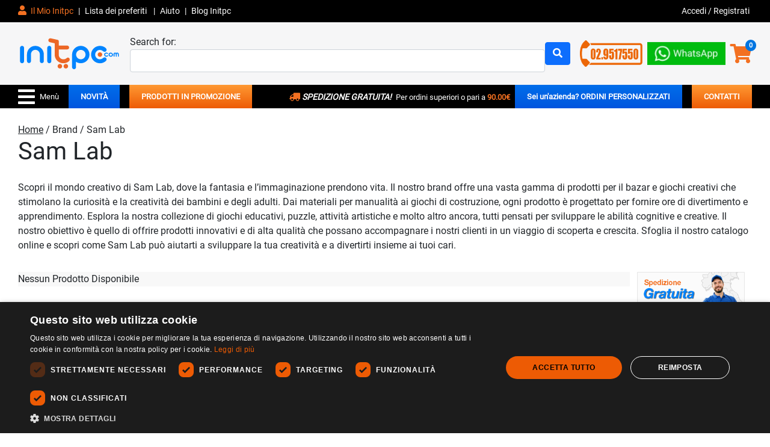

--- FILE ---
content_type: text/html; charset=UTF-8
request_url: https://www.initpc.it/brand/sam-lab/
body_size: 37775
content:
<!DOCTYPE html>

<html lang="it-IT">

<head>

    

    
    <link media="all" href="https://www.initpc.it/wp-content/themes/initpctheme/bootstrap-5.0.2-dist/css/bootstrap.min.css" rel="stylesheet" defer>

    
    <link rel="icon" href="/favicon.ico" sizes="any">
    <link rel="icon" type="image/png" sizes="32x32" href="https://www.initpc.it/wp-content/themes/initpctheme/images/icon-32x32.png">
    <link rel="icon" type="image/png" sizes="96x96" href="https://www.initpc.it/wp-content/themes/initpctheme/images/icon-96x96.png">
    <link rel="icon" type="image/svg+xml" href="https://www.initpc.it/wp-content/themes/initpctheme/images/icon.svg">

    <link media="all" rel="stylesheet" href="https://www.initpc.it/wp-content/themes/initpctheme/style.css">
    <!-- <script src="https://ajax.googleapis.com/ajax/libs/jquery/3.7.1/jquery.min.js"></script> -->
    <!-- <script async defer src="/js/script-non-minify.js"></script> -->
    <!-- feedaty -->
    <!-- <script class="feedaty_sdk" src="https://widget.feedaty.com/v3.0.0/js/2021/10215142/feedaty.min.js" async></script> -->

    <meta charset="UTF-8">
    <meta name="referrer" content="strict-origin-when-cross-origin">

    <meta name="viewport" content="width=device-width, initial-scale=1">

    
        

    <link media="all" href="https://www.initpc.it/wp-content/themes/initpctheme/fontawesome-free-5.15.4-web/necessary.min.css" rel="stylesheet" style="font-display:'swap'">
    <!-- <link media="all" href="/fontawesome-free-5.15.4-web/css/all.min.css"
        rel="stylesheet" style="font-display:'swap'"> -->



    <!-- cookie script consent mode -->
    <script>window.dataLayer=window.dataLayer||[];function gtag(){dataLayer.push(arguments);}gtag("consent","default",{ad_storage:"denied",analytics_storage:"denied",ad_user_data:"denied",ad_personalization:"denied",wait_for_update:500});gtag("set","ads_data_redaction",true);gtag("set","developer_id.dMmY1Mm",true);</script>
    <!-- cookie script consent mode -->
    <!-- Google Tag Manager -->
    <script>(function(w,d,s,l,i){w[l]=w[l]||[];w[l].push({'gtm.start':new Date().getTime(),event:'gtm.js'});var f=d.getElementsByTagName(s)[0],j=d.createElement(s),dl=l!='dataLayer'?'&l='+l:'';j.async=true;j.src='https://www.googletagmanager.com/gtm.js?id='+i+dl;f.parentNode.insertBefore(j,f);})(window,document,'script','dataLayer','GTM-M5TBFT5');</script>

    <!-- End Google Tag Manager -->




    <script>function waitForUserInteraction(){function onFirstInteraction(){window.removeEventListener('scroll',onFirstInteraction);window.removeEventListener('click',onFirstInteraction);window.removeEventListener('keypress',onFirstInteraction);window.removeEventListener('mousemove',onFirstInteraction);window.removeEventListener('DOMContentLoaded',onFirstInteraction);loadScript('https://www.initpc.it/wp-content/themes/initpctheme/bootstrap-5.0.2-dist/js/bootstrap.bundle.min.js');loadBrevoConversations();if(jQuery('body').hasClass('logged-in')){loadBrevoTracking();}}window.addEventListener('scroll',onFirstInteraction);window.addEventListener('click',onFirstInteraction);window.addEventListener('keypress',onFirstInteraction);window.addEventListener('mousemove',onFirstInteraction);}document.addEventListener('DOMContentLoaded',function(){waitForUserInteraction();});</script>


    <!-- js dei plugin -->
    				<script>document.documentElement.className=document.documentElement.className+' yes-js js_active js'</script>
			<meta name='robots' content='index, follow, max-image-preview:large, max-snippet:-1, max-video-preview:-1'/>

	<!-- This site is optimized with the Yoast SEO Premium plugin v26.7 (Yoast SEO v26.7) - https://yoast.com/wordpress/plugins/seo/ -->
	<title>Sam Lab | initpc</title>
	<meta name="description" content="Scopri tutti i nostri prodotti del marchio Sam Lab | initpc"/>
	<link rel="canonical" href="https://www.initpc.it/brand/sam-lab/"/>
	<meta property="og:locale" content="it_IT"/>
	<meta property="og:type" content="article"/>
	<meta property="og:title" content="Sam Lab"/>
	<meta property="og:description" content="Scopri tutti i nostri prodotti del marchio Sam Lab | initpc"/>
	<meta property="og:url" content="https://www.initpc.it/brand/sam-lab/"/>
	<meta property="og:site_name" content="initpc"/>
	<meta property="og:image" content="https://i0.wp.com/www.initpc.it/wp-content/uploads/2023/06/LOGO-INITPC-2021-2.png?fit=1753%2C550&ssl=1"/>
	<meta property="og:image:width" content="1753"/>
	<meta property="og:image:height" content="550"/>
	<meta property="og:image:type" content="image/png"/>
	<meta name="twitter:card" content="summary_large_image"/>
	<meta name="twitter:site" content="@initpc"/>
	<script type="application/ld+json" class="yoast-schema-graph">{"@context":"https://schema.org","@graph":[{"@type":"CollectionPage","@id":"https://www.initpc.it/brand/sam-lab/","url":"https://www.initpc.it/brand/sam-lab/","name":"Sam Lab | initpc","isPartOf":{"@id":"https://www.initpc.it/#website"},"primaryImageOfPage":{"@id":"https://www.initpc.it/brand/sam-lab/#primaryimage"},"image":{"@id":"https://www.initpc.it/brand/sam-lab/#primaryimage"},"thumbnailUrl":"https://i0.wp.com/www.initpc.it/wp-content/uploads/2023/04/5SL_3F_3G3_753708_SAMMKR05_7abf3d81-1c32-40b1-b53b-544637be4f0f_BIG.jpg?fit=600%2C600&ssl=1","description":"Scopri tutti i nostri prodotti del marchio Sam Lab | initpc","breadcrumb":{"@id":"https://www.initpc.it/brand/sam-lab/#breadcrumb"},"inLanguage":"it-IT"},{"@type":"ImageObject","inLanguage":"it-IT","@id":"https://www.initpc.it/brand/sam-lab/#primaryimage","url":"https://i0.wp.com/www.initpc.it/wp-content/uploads/2023/04/5SL_3F_3G3_753708_SAMMKR05_7abf3d81-1c32-40b1-b53b-544637be4f0f_BIG.jpg?fit=600%2C600&ssl=1","contentUrl":"https://i0.wp.com/www.initpc.it/wp-content/uploads/2023/04/5SL_3F_3G3_753708_SAMMKR05_7abf3d81-1c32-40b1-b53b-544637be4f0f_BIG.jpg?fit=600%2C600&ssl=1","width":600,"height":600,"caption":"Kit di creazione per studenti e apprendenti di musica, composto da strumenti e dispositivi per la sperimentazione sonora. 5060458300515 | initpc.it"},{"@type":"BreadcrumbList","@id":"https://www.initpc.it/brand/sam-lab/#breadcrumb","itemListElement":[{"@type":"ListItem","position":1,"name":"Home","item":"https://www.initpc.it/"},{"@type":"ListItem","position":2,"name":"Sam Lab"}]},{"@type":"WebSite","@id":"https://www.initpc.it/#website","url":"https://www.initpc.it/","name":"initpc.it","description":"Il Miglior prezzo per l&#039;ufficio e la tua casa","publisher":{"@id":"https://www.initpc.it/#organization"},"potentialAction":[{"@type":"SearchAction","target":{"@type":"EntryPoint","urlTemplate":"https://www.initpc.it/?s={search_term_string}"},"query-input":{"@type":"PropertyValueSpecification","valueRequired":true,"valueName":"search_term_string"}}],"inLanguage":"it-IT"},{"@type":"Organization","@id":"https://www.initpc.it/#organization","name":"Nina-Tech S.a.s","url":"https://www.initpc.it/","logo":{"@type":"ImageObject","inLanguage":"it-IT","@id":"https://www.initpc.it/#/schema/logo/image/","url":"https://i0.wp.com/www.initpc.it/wp-content/uploads/2023/05/logo-initpc.png?fit=2450%2C769&ssl=1","contentUrl":"https://i0.wp.com/www.initpc.it/wp-content/uploads/2023/05/logo-initpc.png?fit=2450%2C769&ssl=1","width":2450,"height":769,"caption":"Nina-Tech S.a.s"},"image":{"@id":"https://www.initpc.it/#/schema/logo/image/"},"sameAs":["https://www.facebook.com/initpc/","https://x.com/initpc","https://www.instagram.com/initpc/"]}]}</script>
	<!-- / Yoast SEO Premium plugin. -->


<link rel='dns-prefetch' href='//widget.feedaty.com'/>
<link rel='dns-prefetch' href='//challenges.cloudflare.com'/>
<link rel='preconnect' href='//i0.wp.com'/>
<link rel="alternate" type="application/rss+xml" title="Feed initpc &raquo; Sam Lab Brand" href="https://www.initpc.it/brand/sam-lab/feed/"/>
<style id='wp-img-auto-sizes-contain-inline-css' type='text/css'>img:is([sizes=auto i],[sizes^="auto," i]){contain-intrinsic-size:3000px 1500px}</style>
<style id='wp-emoji-styles-inline-css' type='text/css'>img.wp-smiley,img.emoji{display:inline!important;border:none!important;box-shadow:none!important;height:1em!important;width:1em!important;margin:0 .07em!important;vertical-align:-.1em!important;background:none!important;padding:0!important}</style>
<link rel='stylesheet' id='wp-block-library-css' href='https://www.initpc.it/wp-includes/css/dist/block-library/style.min.css?ver=6.9' type='text/css' media='all'/>
<style id='wp-block-library-inline-css' type='text/css'></style>
<style id='classic-theme-styles-inline-css' type='text/css'>.wp-block-button__link{color:#fff;background-color:#32373c;border-radius:9999px;box-shadow:none;text-decoration:none;padding:calc(.667em + 2px) calc(1.333em + 2px);font-size:1.125em}.wp-block-file__button{background:#32373c;color:#fff;text-decoration:none}</style>
<link rel='stylesheet' id='contact-form-7-css' href='https://www.initpc.it/wp-content/plugins/contact-form-7/includes/css/styles.css?ver=6.1.4' type='text/css' media='all'/>
<link rel='stylesheet' id='feedaty-rating-for-woocommerce-css' href='https://www.initpc.it/wp-content/plugins/feedaty-rating-for-woocommerce/public/css/feedaty-rating-for-woocommerce-public.css?ver=1.0.32' type='text/css' media='all'/>
<link rel='stylesheet' id='tiered-pricing-table-front-css-css' href='https://www.initpc.it/wp-content/plugins/tier-pricing-table/assets/frontend/main.css?ver=5.5.1' type='text/css' media='all'/>
<link rel='stylesheet' id='woocommerce-layout-css' href='https://www.initpc.it/wp-content/plugins/woocommerce/assets/css/woocommerce-layout.css?ver=10.4.3' type='text/css' media='all'/>
<link rel='stylesheet' id='woocommerce-smallscreen-css' href='https://www.initpc.it/wp-content/plugins/woocommerce/assets/css/woocommerce-smallscreen.css?ver=10.4.3' type='text/css' media='only screen and (max-width: 768px)'/>
<link rel='stylesheet' id='woocommerce-general-css' href='https://www.initpc.it/wp-content/plugins/woocommerce/assets/css/woocommerce.css?ver=10.4.3' type='text/css' media='all'/>
<style id='woocommerce-inline-inline-css' type='text/css'>.woocommerce form .form-row .required{visibility:visible}</style>
<link rel='stylesheet' id='wp-loyalty-rules-alertify-front-css' href='https://www.initpc.it/wp-content/plugins/wp-loyalty-rules/Assets/Admin/Css/alertify.min.css?ver=1.4.1' type='text/css' media='all'/>
<link rel='stylesheet' id='wp-loyalty-rules-main-front-css' href='https://www.initpc.it/wp-content/plugins/wp-loyalty-rules/Assets/Site/Css/wlr-main.min.css?ver=1.4.1' type='text/css' media='all'/>
<link rel='stylesheet' id='wp-loyalty-rules-wlr-font-css' href='https://www.initpc.it/wp-content/plugins/wp-loyalty-rules/Assets/Site/Css/wlr-fonts.min.css?ver=1.4.1' type='text/css' media='all'/>
<link rel='stylesheet' id='ep_general_styles-css' href='https://www.initpc.it/wp-content/plugins/elasticpress/dist/css/general-styles.css?ver=66295efe92a630617c00' type='text/css' media='all'/>
<link rel='stylesheet' id='jquery-selectBox-css' href='https://www.initpc.it/wp-content/plugins/yith-woocommerce-wishlist/assets/css/jquery.selectBox.css?ver=1.2.0' type='text/css' media='all'/>
<link rel='stylesheet' id='woocommerce_prettyPhoto_css-css' href='//www.initpc.it/wp-content/plugins/woocommerce/assets/css/prettyPhoto.css?ver=3.1.6' type='text/css' media='all'/>
<link rel='stylesheet' id='yith-wcwl-main-css' href='https://www.initpc.it/wp-content/plugins/yith-woocommerce-wishlist/assets/css/style.css?ver=4.11.0' type='text/css' media='all'/>
<style id='yith-wcwl-main-inline-css' type='text/css'>:root{--color-add-to-wishlist-background:#333;--color-add-to-wishlist-text:#fff;--color-add-to-wishlist-border:#333;--color-add-to-wishlist-background-hover:#333;--color-add-to-wishlist-text-hover:#fff;--color-add-to-wishlist-border-hover:#333;--rounded-corners-radius:16px;--color-add-to-cart-background:#333;--color-add-to-cart-text:#fff;--color-add-to-cart-border:#333;--color-add-to-cart-background-hover:#4f4f4f;--color-add-to-cart-text-hover:#fff;--color-add-to-cart-border-hover:#4f4f4f;--add-to-cart-rounded-corners-radius:16px;--color-button-style-1-background:#333;--color-button-style-1-text:#fff;--color-button-style-1-border:#333;--color-button-style-1-background-hover:#4f4f4f;--color-button-style-1-text-hover:#fff;--color-button-style-1-border-hover:#4f4f4f;--color-button-style-2-background:#333;--color-button-style-2-text:#fff;--color-button-style-2-border:#333;--color-button-style-2-background-hover:#4f4f4f;--color-button-style-2-text-hover:#fff;--color-button-style-2-border-hover:#4f4f4f;--color-wishlist-table-background:#fff;--color-wishlist-table-text:#6d6c6c;--color-wishlist-table-border:#fff;--color-headers-background:#f4f4f4;--color-share-button-color:#fff;--color-share-button-color-hover:#fff;--color-fb-button-background:#39599e;--color-fb-button-background-hover:#595a5a;--color-tw-button-background:#45afe2;--color-tw-button-background-hover:#595a5a;--color-pr-button-background:#ab2e31;--color-pr-button-background-hover:#595a5a;--color-em-button-background:#fbb102;--color-em-button-background-hover:#595a5a;--color-wa-button-background:#00a901;--color-wa-button-background-hover:#595a5a;--feedback-duration:3s}:root{--color-add-to-wishlist-background:#333;--color-add-to-wishlist-text:#fff;--color-add-to-wishlist-border:#333;--color-add-to-wishlist-background-hover:#333;--color-add-to-wishlist-text-hover:#fff;--color-add-to-wishlist-border-hover:#333;--rounded-corners-radius:16px;--color-add-to-cart-background:#333;--color-add-to-cart-text:#fff;--color-add-to-cart-border:#333;--color-add-to-cart-background-hover:#4f4f4f;--color-add-to-cart-text-hover:#fff;--color-add-to-cart-border-hover:#4f4f4f;--add-to-cart-rounded-corners-radius:16px;--color-button-style-1-background:#333;--color-button-style-1-text:#fff;--color-button-style-1-border:#333;--color-button-style-1-background-hover:#4f4f4f;--color-button-style-1-text-hover:#fff;--color-button-style-1-border-hover:#4f4f4f;--color-button-style-2-background:#333;--color-button-style-2-text:#fff;--color-button-style-2-border:#333;--color-button-style-2-background-hover:#4f4f4f;--color-button-style-2-text-hover:#fff;--color-button-style-2-border-hover:#4f4f4f;--color-wishlist-table-background:#fff;--color-wishlist-table-text:#6d6c6c;--color-wishlist-table-border:#fff;--color-headers-background:#f4f4f4;--color-share-button-color:#fff;--color-share-button-color-hover:#fff;--color-fb-button-background:#39599e;--color-fb-button-background-hover:#595a5a;--color-tw-button-background:#45afe2;--color-tw-button-background-hover:#595a5a;--color-pr-button-background:#ab2e31;--color-pr-button-background-hover:#595a5a;--color-em-button-background:#fbb102;--color-em-button-background-hover:#595a5a;--color-wa-button-background:#00a901;--color-wa-button-background-hover:#595a5a;--feedback-duration:3s}</style>
<link rel='stylesheet' id='pwb-styles-frontend-css' href='https://www.initpc.it/wp-content/plugins/perfect-woocommerce-brands/build/frontend/css/style.css?ver=3.6.8' type='text/css' media='all'/>
<link rel='stylesheet' id='elasticpress-instant-results-css' href='https://www.initpc.it/wp-content/plugins/elasticpress/dist/css/instant-results-styles.css?ver=13e3b7f872e37029c646' type='text/css' media='all'/>
<link rel='stylesheet' id='elasticpress-autosuggest-css' href='https://www.initpc.it/wp-content/plugins/elasticpress/dist/css/autosuggest-styles.css?ver=d87f34a78edccbda21b1' type='text/css' media='all'/>
<link rel='stylesheet' id='jquery-fixedheadertable-style-css' href='https://www.initpc.it/wp-content/plugins/yith-woocommerce-compare/assets/css/jquery.dataTables.css?ver=1.10.18' type='text/css' media='all'/>
<link rel='stylesheet' id='yith_woocompare_page-css' href='https://www.initpc.it/wp-content/plugins/yith-woocommerce-compare/assets/css/compare.css?ver=3.7.0' type='text/css' media='all'/>
<link rel='stylesheet' id='yith-woocompare-widget-css' href='https://www.initpc.it/wp-content/plugins/yith-woocommerce-compare/assets/css/widget.css?ver=3.7.0' type='text/css' media='all'/>
<link rel='stylesheet' id='searchterm-highlighting-css' href='https://www.initpc.it/wp-content/plugins/elasticpress/dist/css/highlighting-styles.css?ver=252562c4ed9241547293' type='text/css' media='all'/>
<link rel='stylesheet' id='sib-front-css-css' href='https://www.initpc.it/wp-content/plugins/mailin/css/mailin-front.css?ver=6.9' type='text/css' media='all'/>
<script type="text/javascript">window._nslDOMReady=(function(){const executedCallbacks=new Set();return function(callback){if(executedCallbacks.has(callback))return;const wrappedCallback=function(){if(executedCallbacks.has(callback))return;executedCallbacks.add(callback);callback();};if(document.readyState==="complete"||document.readyState==="interactive"){wrappedCallback();}else{document.addEventListener("DOMContentLoaded",wrappedCallback);}};})();</script><!-- Script handle: jquery-core <script type="text/javascript" src="https://www.initpc.it/wp-includes/js/jquery/jquery.min.js?ver=3.7.1" id="jquery-core-js"></script>
  -->
<script type="text/javascript" src="https://www.initpc.it/wp-includes/js/jquery/jquery.min.js?ver=3.7.1" id="jquery-core-js"></script>
<!-- Script handle: jquery-migrate <script type="text/javascript" src="https://www.initpc.it/wp-includes/js/jquery/jquery-migrate.min.js?ver=3.4.1" id="jquery-migrate-js"></script>
  -->
<script defer type="text/javascript" src="https://www.initpc.it/wp-includes/js/jquery/jquery-migrate.min.js?ver=3.4.1" id="jquery-migrate-js"></script>
<script type="text/javascript" id="tiered-pricing-table-front-js-js-extra">//<![CDATA[
var tieredPricingGlobalData={"loadVariationTieredPricingNonce":"84c0512023","isPremium":"no","currencyOptions":{"currency_symbol":"&euro;","decimal_separator":".","thousand_separator":",","decimals":2,"price_format":"%1$s%2$s","trim_zeros":false},"supportedVariableProductTypes":["variable","variable-subscription"],"supportedSimpleProductTypes":["simple","variation","subscription","subscription-variation"]};
//]]></script>
<!-- Script handle: tiered-pricing-table-front-js <script type="text/javascript" src="https://www.initpc.it/wp-content/plugins/tier-pricing-table/assets/frontend/product-tiered-pricing-table.min.js?ver=5.5.1" id="tiered-pricing-table-front-js-js"></script>
  -->
<script defer type="text/javascript" src="https://www.initpc.it/wp-content/plugins/tier-pricing-table/assets/frontend/product-tiered-pricing-table.min.js?ver=5.5.1" id="tiered-pricing-table-front-js-js"></script>
<!-- Script handle: wc-jquery-blockui <script type="text/javascript" src="https://www.initpc.it/wp-content/plugins/woocommerce/assets/js/jquery-blockui/jquery.blockUI.min.js?ver=2.7.0-wc.10.4.3" id="wc-jquery-blockui-js" defer="defer" data-wp-strategy="defer"></script>
  -->
<script defer type="text/javascript" src="https://www.initpc.it/wp-content/plugins/woocommerce/assets/js/jquery-blockui/jquery.blockUI.min.js?ver=2.7.0-wc.10.4.3" id="wc-jquery-blockui-js" defer="defer" data-wp-strategy="defer"></script>
<script type="text/javascript" id="wc-add-to-cart-js-extra">//<![CDATA[
var wc_add_to_cart_params={"ajax_url":"/wp-admin/admin-ajax.php","wc_ajax_url":"/?wc-ajax=%%endpoint%%","i18n_view_cart":"Visualizza carrello","cart_url":"https://www.initpc.it/carrello/","is_cart":"","cart_redirect_after_add":"no"};
//]]></script>
<!-- Script handle: wc-add-to-cart <script type="text/javascript" src="https://www.initpc.it/wp-content/plugins/woocommerce/assets/js/frontend/add-to-cart.min.js?ver=10.4.3" id="wc-add-to-cart-js" defer="defer" data-wp-strategy="defer"></script>
  -->
<script defer type="text/javascript" src="https://www.initpc.it/wp-content/plugins/woocommerce/assets/js/frontend/add-to-cart.min.js?ver=10.4.3" id="wc-add-to-cart-js" defer="defer" data-wp-strategy="defer"></script>
<!-- Script handle: wc-js-cookie <script type="text/javascript" src="https://www.initpc.it/wp-content/plugins/woocommerce/assets/js/js-cookie/js.cookie.min.js?ver=2.1.4-wc.10.4.3" id="wc-js-cookie-js" defer="defer" data-wp-strategy="defer"></script>
  -->
<script defer type="text/javascript" src="https://www.initpc.it/wp-content/plugins/woocommerce/assets/js/js-cookie/js.cookie.min.js?ver=2.1.4-wc.10.4.3" id="wc-js-cookie-js" defer="defer" data-wp-strategy="defer"></script>
<script type="text/javascript" id="woocommerce-js-extra">//<![CDATA[
var woocommerce_params={"ajax_url":"/wp-admin/admin-ajax.php","wc_ajax_url":"/?wc-ajax=%%endpoint%%","i18n_password_show":"Mostra password","i18n_password_hide":"Nascondi password"};
//]]></script>
<!-- Script handle: woocommerce <script type="text/javascript" src="https://www.initpc.it/wp-content/plugins/woocommerce/assets/js/frontend/woocommerce.min.js?ver=10.4.3" id="woocommerce-js" defer="defer" data-wp-strategy="defer"></script>
  -->
<script defer type="text/javascript" src="https://www.initpc.it/wp-content/plugins/woocommerce/assets/js/frontend/woocommerce.min.js?ver=10.4.3" id="woocommerce-js" defer="defer" data-wp-strategy="defer"></script>
<script type="text/javascript" id="wc-cart-fragments-js-extra">//<![CDATA[
var wc_cart_fragments_params={"ajax_url":"/wp-admin/admin-ajax.php","wc_ajax_url":"/?wc-ajax=%%endpoint%%","cart_hash_key":"wc_cart_hash_94553c94a6799926aa1bdd157bba848a","fragment_name":"wc_fragments_94553c94a6799926aa1bdd157bba848a","request_timeout":"5000"};
//]]></script>
<!-- Script handle: wc-cart-fragments <script type="text/javascript" src="https://www.initpc.it/wp-content/plugins/woocommerce/assets/js/frontend/cart-fragments.min.js?ver=10.4.3" id="wc-cart-fragments-js" defer="defer" data-wp-strategy="defer"></script>
  -->
<script defer type="text/javascript" src="https://www.initpc.it/wp-content/plugins/woocommerce/assets/js/frontend/cart-fragments.min.js?ver=10.4.3" id="wc-cart-fragments-js" defer="defer" data-wp-strategy="defer"></script>
<script type="text/javascript" id="wp-loyalty-rules-main-js-extra">//<![CDATA[
var wlr_localize_data={"point_popup_message":"How much Gemme you would like to use","popup_ok":"Ok","popup_cancel":"Cancel","revoke_coupon_message":"Are you sure you want to return the Ricompense ?","wlr_redeem_nonce":"676a643c5d","wlr_reward_nonce":"4b2c482978","apply_share_nonce":"47603027e3","revoke_coupon_nonce":"a2c802ffc7","pagination_nonce":"e7c67a4793","enable_sent_email_nonce":"cacf166a60","home_url":"https://www.initpc.it","ajax_url":"https://www.initpc.it/wp-admin/admin-ajax.php","admin_url":"https://www.initpc.it/wp-admin/","is_cart":"","is_checkout":"","plugin_url":"https://www.initpc.it/wp-content/plugins/wp-loyalty-rules/","is_pro":"1","is_allow_update_referral":"1","theme_color":"#208bfe","followup_share_window_open":"1","social_share_window_open":"1","is_checkout_block":""};
//]]></script>
<!-- Script handle: wp-loyalty-rules-main <script type="text/javascript" src="https://www.initpc.it/wp-content/plugins/wp-loyalty-rules/Assets/Site/Js/wlr-main.min.js?ver=1.4.1&amp;t=1769114740" id="wp-loyalty-rules-main-js"></script>
  -->
<script defer type="text/javascript" src="https://www.initpc.it/wp-content/plugins/wp-loyalty-rules/Assets/Site/Js/wlr-main.min.js?ver=1.4.1&amp;t=1769114740" id="wp-loyalty-rules-main-js"></script>
<script type="text/javascript" id="WCPAY_ASSETS-js-extra">//<![CDATA[
var wcpayAssets={"url":"https://www.initpc.it/wp-content/plugins/woocommerce-payments/dist/"};
//]]></script>
<script type="text/javascript" id="sib-front-js-js-extra">//<![CDATA[
var sibErrMsg={"invalidMail":"Please fill out valid email address","requiredField":"Please fill out required fields","invalidDateFormat":"Please fill out valid date format","invalidSMSFormat":"Please fill out valid phone number"};var ajax_sib_front_object={"ajax_url":"https://www.initpc.it/wp-admin/admin-ajax.php","ajax_nonce":"f884ae7a40","flag_url":"https://www.initpc.it/wp-content/plugins/mailin/img/flags/"};
//]]></script>
<!-- Script handle: sib-front-js <script type="text/javascript" src="https://www.initpc.it/wp-content/plugins/mailin/js/mailin-front.js?ver=1768812394" id="sib-front-js-js"></script>
  -->
<script defer type="text/javascript" src="https://www.initpc.it/wp-content/plugins/mailin/js/mailin-front.js?ver=1768812394" id="sib-front-js-js"></script>
<link rel="https://api.w.org/" href="https://www.initpc.it/wp-json/"/><link rel="alternate" title="JSON" type="application/json" href="https://www.initpc.it/wp-json/wp/v2/pwb-brand/6583"/><link rel="EditURI" type="application/rsd+xml" title="RSD" href="https://www.initpc.it/xmlrpc.php?rsd"/>
<meta name="generator" content="WordPress 6.9"/>
<meta name="generator" content="WooCommerce 10.4.3"/>
	<noscript><style>.woocommerce-product-gallery{opacity:1!important}</style></noscript>
	<script type="text/javascript" src="https://cdn.brevo.com/js/sdk-loader.js" async></script>
<script type="text/javascript">window.Brevo=window.Brevo||[];window.Brevo.push(['init',{"client_key":"gcotxh5nl8ziu9v3dqt764rr","email_id":null,"push":{"customDomain":"https:\/\/www.initpc.it\/wp-content\/plugins\/mailin\/"},"service_worker_url":"sw.js?key=${key}","frame_url":"brevo-frame.html"}]);</script><style type="text/css">div.nsl-container[data-align="left"]{text-align:left}div.nsl-container[data-align="center"]{text-align:center}div.nsl-container[data-align="right"]{text-align:right}div.nsl-container div.nsl-container-buttons a[data-plugin="nsl"]{text-decoration:none;box-shadow:none;border:0}div.nsl-container .nsl-container-buttons{display:flex;padding:5px 0}div.nsl-container.nsl-container-block .nsl-container-buttons{display:inline-grid;grid-template-columns:minmax(145px,auto)}div.nsl-container-block-fullwidth .nsl-container-buttons{flex-flow:column;align-items:center}div.nsl-container-block-fullwidth .nsl-container-buttons a,div.nsl-container-block .nsl-container-buttons a{flex:1 1 auto;display:block;margin:5px 0;width:100%}div.nsl-container-inline{margin:-5px;text-align:left}div.nsl-container-inline .nsl-container-buttons{justify-content:center;flex-wrap:wrap}div.nsl-container-inline .nsl-container-buttons a{margin:5px;display:inline-block}div.nsl-container-grid .nsl-container-buttons{flex-flow:row;align-items:center;flex-wrap:wrap}div.nsl-container-grid .nsl-container-buttons a{flex:1 1 auto;display:block;margin:5px;max-width:280px;width:100%}@media only screen and (min-width:650px){div.nsl-container-grid .nsl-container-buttons a{width:auto}}div.nsl-container .nsl-button{cursor:pointer;vertical-align:top;border-radius:4px}div.nsl-container .nsl-button-default{color:#fff;display:flex}div.nsl-container .nsl-button-icon{display:inline-block}div.nsl-container .nsl-button-svg-container{flex:0 0 auto;padding:8px;display:flex;align-items:center}div.nsl-container svg{height:24px;width:24px;vertical-align:top}div.nsl-container .nsl-button-default div.nsl-button-label-container{margin:0 24px 0 12px;padding:10px 0;font-family:Helvetica,Arial,sans-serif;font-size:16px;line-height:20px;letter-spacing:.25px;overflow:hidden;text-align:center;text-overflow:clip;white-space:nowrap;flex:1 1 auto;-webkit-font-smoothing:antialiased;-moz-osx-font-smoothing:grayscale;text-transform:none;display:inline-block}div.nsl-container .nsl-button-google[data-skin="light"]{box-shadow:inset 0 0 0 1px #747775;color:#1f1f1f}div.nsl-container .nsl-button-google[data-skin="dark"]{box-shadow:inset 0 0 0 1px #8e918f;color:#e3e3e3}div.nsl-container .nsl-button-google[data-skin="neutral"]{color:#1f1f1f}div.nsl-container .nsl-button-google div.nsl-button-label-container{font-family:"Roboto Medium",Roboto,Helvetica,Arial,sans-serif}div.nsl-container .nsl-button-apple .nsl-button-svg-container{padding:0 6px}div.nsl-container .nsl-button-apple .nsl-button-svg-container svg{height:40px;width:auto}div.nsl-container .nsl-button-apple[data-skin="light"]{color:#000;box-shadow:0 0 0 1px #000}div.nsl-container .nsl-button-facebook[data-skin="white"]{color:#000;box-shadow:inset 0 0 0 1px #000}div.nsl-container .nsl-button-facebook[data-skin="light"]{color:#1877f2;box-shadow:inset 0 0 0 1px #1877f2}div.nsl-container .nsl-button-spotify[data-skin="white"]{color:#191414;box-shadow:inset 0 0 0 1px #191414}div.nsl-container .nsl-button-apple div.nsl-button-label-container{font-size:17px;font-family:-apple-system,BlinkMacSystemFont,"Segoe UI",Roboto,Helvetica,Arial,sans-serif,"Apple Color Emoji","Segoe UI Emoji","Segoe UI Symbol"}div.nsl-container .nsl-button-slack div.nsl-button-label-container{font-size:17px;font-family:-apple-system,BlinkMacSystemFont,"Segoe UI",Roboto,Helvetica,Arial,sans-serif,"Apple Color Emoji","Segoe UI Emoji","Segoe UI Symbol"}div.nsl-container .nsl-button-slack[data-skin="light"]{color:#000;box-shadow:inset 0 0 0 1px #ddd}div.nsl-container .nsl-button-tiktok[data-skin="light"]{color:#161823;box-shadow:0 0 0 1px rgba(22,24,35,.12)}div.nsl-container .nsl-button-kakao{color:rgba(0,0,0,.85)}.nsl-clear{clear:both}.nsl-container{clear:both}.nsl-disabled-provider .nsl-button{filter:grayscale(1);opacity:.8}div.nsl-container-inline[data-align="left"] .nsl-container-buttons{justify-content:flex-start}div.nsl-container-inline[data-align="center"] .nsl-container-buttons{justify-content:center}div.nsl-container-inline[data-align="right"] .nsl-container-buttons{justify-content:flex-end}div.nsl-container-grid[data-align="left"] .nsl-container-buttons{justify-content:flex-start}div.nsl-container-grid[data-align="center"] .nsl-container-buttons{justify-content:center}div.nsl-container-grid[data-align="right"] .nsl-container-buttons{justify-content:flex-end}div.nsl-container-grid[data-align="space-around"] .nsl-container-buttons{justify-content:space-around}div.nsl-container-grid[data-align="space-between"] .nsl-container-buttons{justify-content:space-between}#nsl-redirect-overlay{display:flex;flex-direction:column;justify-content:center;align-items:center;position:fixed;z-index:1000000;left:0;top:0;width:100%;height:100%;backdrop-filter:blur(1px);background-color:RGBA(0,0,0,.32)}#nsl-redirect-overlay-container{display:flex;flex-direction:column;justify-content:center;align-items:center;background-color:#fff;padding:30px;border-radius:10px}#nsl-redirect-overlay-spinner{content:'';display:block;margin:20px;border:9px solid RGBA(0,0,0,.6);border-top:9px solid #fff;border-radius:50%;box-shadow:inset 0 0 0 1px RGBA(0,0,0,.6) , 0 0 0 1px RGBA(0,0,0,.6);width:40px;height:40px;animation:nsl-loader-spin 2s linear infinite}@keyframes nsl-loader-spin {
    0% {
        transform: rotate(0deg)
    }
    to {
        transform: rotate(360deg)
    }
}#nsl-redirect-overlay-title{font-family:-apple-system,BlinkMacSystemFont,"Segoe UI",Roboto,Oxygen-Sans,Ubuntu,Cantarell,"Helvetica Neue",sans-serif;font-size:18px;font-weight:bold;color:#3c434a}#nsl-redirect-overlay-text{font-family:-apple-system,BlinkMacSystemFont,"Segoe UI",Roboto,Oxygen-Sans,Ubuntu,Cantarell,"Helvetica Neue",sans-serif;text-align:center;font-size:14px;color:#3c434a}</style><style type="text/css">#nsl-notices-fallback{position:fixed;right:10px;top:10px;z-index:10000}.admin-bar #nsl-notices-fallback{top:42px}#nsl-notices-fallback>div{position:relative;background:#fff;border-left:4px solid #fff;box-shadow:0 1px 1px 0 rgba(0,0,0,.1);margin:5px 15px 2px;padding:1px 20px}#nsl-notices-fallback>div.error{display:block;border-left-color:#dc3232}#nsl-notices-fallback>div.updated{display:block;border-left-color:#46b450}#nsl-notices-fallback p{margin:.5em 0;padding:2px}#nsl-notices-fallback>div:after{position:absolute;right:5px;top:5px;content:'\00d7';display:block;height:16px;width:16px;line-height:16px;text-align:center;font-size:20px;cursor:pointer}</style>		<style type="text/css" id="wp-custom-css">.about-us-intro .alignwide{max-width:80%!important;margin:auto}</style>
		<script type='text/javascript' src="https://tps.trovaprezzi.it/javascripts/tracking-vanilla-7p.min.js"></script>    <!-- FINE js dei plugin -->

    <script>let lastScrollTop=0;let ticking=false;const SCROLL_THRESHOLD=72;function scrollFunction(){if(window.innerWidth>=575)return;const navbar=document.getElementsByClassName('fix-navbar1')[0];if(!navbar)return;const currentScroll=window.pageYOffset||document.documentElement.scrollTop;navbar.style.overflow='hidden';navbar.style.transition='0.3s';if(currentScroll===0){navbar.style.height='72px';lastScrollTop=0;return;}const delta=currentScroll-lastScrollTop;if(Math.abs(delta)<SCROLL_THRESHOLD)return;if(delta>0){navbar.style.height='0px';}else{navbar.style.height='72px';}lastScrollTop=currentScroll;}window.addEventListener("scroll",function(){if(!ticking){window.requestAnimationFrame(function(){scrollFunction();ticking=false;});ticking=true;}});</script>

    <!-- PWA -->
    <link media="all" defer rel="manifest" href="https://www.initpc.it/manifest.json">
    <meta name="theme-color" content="white"/>

    <!--     Meta Tag Specifici per iOS -->
    <link media="all" rel="apple-touch-icon" href="https://www.initpc.it/wp-content/themes/initpctheme/images/icon.png">
    <meta name="mobile-web-app-capable" content="yes">
    <meta name="apple-mobile-web-app-status-bar-style" content="black">
    <meta name="apple-mobile-web-app-title" content="Initpc">


    <!-- Meta Tag Specifici per OS Windows -->
    <meta name="application-name" content="Initpc"/>
    <meta name="msapplication-TileImage" content="https://www.initpc.it/wp-content/themes/initpctheme/images/icon.png">
    <meta name="msapplication-TileColor" content="white">
    <!-- Fine PWA -->

    <!-- Google  tag Account primario -->
    <meta name="google-site-verification" content="7rpY172Kl2iEuaeSfSWiezKsRAgdteb0t3GidFEUugo"/>
    <!-- Google  tag Account Secondario -->
    <meta name="google-site-verification" content="LBHykg8iaCRAcROghPvo6FG2juqIbr5dHqwjuX7Z8AU"/>
    <meta name="google-site-verification" content="-LN2e7qnK8GvDsoWo4Wv7xz3nmx0V0kiG9LO-2XBOEk"/>


</head>

<body id="body" class="archive tax-pwb-brand term-sam-lab term-6583 wp-custom-logo wp-theme-initpctheme theme-initpctheme woocommerce woocommerce-page woocommerce-no-js">


    <!-- Google Tag Manager (noscript) -->
    <noscript>
        <iframe src="https://www.googletagmanager.com/ns.html?id=GTM-M5TBFT5" height="0" width="0" style="display:none;visibility:hidden"></iframe>
    </noscript>
    <!-- End Google Tag Manager (noscript) -->

    <!-- menu -->
    <div id="backSidebar" class="backSidebar" onclick="closeNav()">

    </div>
    <div id="mySidebar" class="sidebar sidenav d-none ">
        <div class="sidebarintext text-white d-flex justify-content-between p-3 align-items-center">
            <div class="">
                <i class="far fa-smile fs-5 h-fit pe-1"></i>
                
                <!-- <i class="far fa-smile h-fit text-white fs-5 v-center d-block"></i> -->
                <span class="">
                    <a class="t-none orangeover" title="Accedi - Initpc.it" href="https://www.initpc.it/mio-account/">
                        Accedi
                    </a>
                    /
                    <a class="t-none orangeover" title="Crea un account - Initpc.it" href="https://www.initpc.it/registrazione/">
                        Registrati
                    </a>

                </span>

                            </div>
            <button class="closebtn" onclick="closeNav()" title="Chiudi">
                <!--  <span class="icon-cross fw-bold orangeover"></span> -->
                <i class="fas fa-times fw-bold orangeover"></i>
            </button>
        </div>



        <div class="position-relative mb-2">
            <div id="catname" class="position-absolute w-100">
                <div class="rilievopart px-4 pt-4">
                    <h4>In rilievo</h4>
                    <div class="fs-14">
                        <a class="t-none" href="https://www.initpc.it/novita/" title="Novità - Initpc.it">
                            <p class="orange mb-2 fw-bold " title="Novità - Initpc.it">Novità</p>
                        </a>
                        <a href="https://www.initpc.it/prodotti-in-promozione/" title="Prodotti in promozioni - Initpc.it">
                            <p class="lightblue mb-2 fw-bold">Prodotti in promozione</p>
                        </a>
                        <a class="t-none" href="https://www.initpc.it/initclub/" title="initclub - La raccolta punti di Initpc.it">
                            <p class="orange mb-2 fw-bold " title="initclub - La raccolta punti di Initpc.it">initclub
                            </p>
                        </a>

                    </div>
                </div>
                <hr class="my-4 grey">
                <div>
                    <h4 class="px-4 mb-4">Scegli categoria</h4>

                    <div class="0">
            <button onclick="switchmenu(0)" class="py-2 text-start menucatbutton d-flex justify-content-between px-4">
                <div>
                    <p class="mb-0 cattitle">Archivio e Classificazione</p>
                    <p class="mb-0 grey text-capitalize catdescription"></p>
                </div>
                <i class="fas fa-chevron-right align-self-center grey"></i>
            </button>
            <div id="subcat0" class="subcat position-absolute top-0 d-none">
                <button id="menucatbutton0" class="px-4 py-4 fs-14 fw-bold menucatbutton text-start" onclick="switchbackmenu(0)">
                    <i class="fas fa-arrow-left grey"></i> MENU PRINCIPALE
                </button>
                <hr class="grey mt-0">
                <div><h4 class="px-4">
                    <a class="t-none text-capitalize" href="https://www.initpc.it/categoria-prodotto/archivio-e-classificazione/archivio-modulare/">Archivio modulare</a>
                </h4><hr class="grey my-4"><h4 class="px-4">
                    <a class="t-none text-capitalize" href="https://www.initpc.it/categoria-prodotto/archivio-e-classificazione/buste-trasparenti/">Buste trasparenti</a>
                </h4><a class="t-none" href="https://www.initpc.it/categoria-prodotto/archivio-e-classificazione/buste-trasparenti/buste-a-perforazione-universale/">
                            <button class="py-2 text-start menucatbutton px-4">
                                <p class="mb-0 cattitle">Buste a perforazione universale</p>
                            </button>
                        </a><a class="t-none" href="https://www.initpc.it/categoria-prodotto/archivio-e-classificazione/buste-trasparenti/buste-a-u/">
                            <button class="py-2 text-start menucatbutton px-4">
                                <p class="mb-0 cattitle">Buste a U</p>
                            </button>
                        </a><hr class="grey my-4"><h4 class="px-4">
                    <a class="t-none text-capitalize" href="https://www.initpc.it/categoria-prodotto/archivio-e-classificazione/cartelle-in-cartone/">Cartelle in cartone</a>
                </h4><a class="t-none" href="https://www.initpc.it/categoria-prodotto/archivio-e-classificazione/cartelle-in-cartone/cartelle-con-elastico/">
                            <button class="py-2 text-start menucatbutton px-4">
                                <p class="mb-0 cattitle">Cartelle con elastico</p>
                            </button>
                        </a><a class="t-none" href="https://www.initpc.it/categoria-prodotto/archivio-e-classificazione/cartelle-in-cartone/cartelline-con-finestra/">
                            <button class="py-2 text-start menucatbutton px-4">
                                <p class="mb-0 cattitle">Cartelline con finestra</p>
                            </button>
                        </a><a class="t-none" href="https://www.initpc.it/categoria-prodotto/archivio-e-classificazione/cartelle-in-cartone/cartelline-con-tasca/">
                            <button class="py-2 text-start menucatbutton px-4">
                                <p class="mb-0 cattitle">Cartelline con tasca</p>
                            </button>
                        </a><a class="t-none" href="https://www.initpc.it/categoria-prodotto/archivio-e-classificazione/cartelle-in-cartone/cartelline-semplici/">
                            <button class="py-2 text-start menucatbutton px-4">
                                <p class="mb-0 cattitle">Cartelline semplici</p>
                            </button>
                        </a><hr class="grey my-4"><h4 class="px-4">
                    <a class="t-none text-capitalize" href="https://www.initpc.it/categoria-prodotto/archivio-e-classificazione/cartelle-in-plastica/">Cartelle in plastica</a>
                </h4><a class="t-none" href="https://www.initpc.it/categoria-prodotto/archivio-e-classificazione/cartelle-in-plastica/cartelle-a-3-lembi/">
                            <button class="py-2 text-start menucatbutton px-4">
                                <p class="mb-0 cattitle">Cartelle a 3 lembi</p>
                            </button>
                        </a><a class="t-none" href="https://www.initpc.it/categoria-prodotto/archivio-e-classificazione/cartelle-in-plastica/cartelle-a-soffietto/">
                            <button class="py-2 text-start menucatbutton px-4">
                                <p class="mb-0 cattitle">Cartelle a soffietto</p>
                            </button>
                        </a><a class="t-none" href="https://www.initpc.it/categoria-prodotto/archivio-e-classificazione/cartelle-in-plastica/cartelline-ad-aghi/">
                            <button class="py-2 text-start menucatbutton px-4">
                                <p class="mb-0 cattitle">Cartelline ad aghi</p>
                            </button>
                        </a><a class="t-none" href="https://www.initpc.it/categoria-prodotto/archivio-e-classificazione/cartelle-in-plastica/cartelline-aperte-su-due-lati/">
                            <button class="py-2 text-start menucatbutton px-4">
                                <p class="mb-0 cattitle">Cartelline aperte su due lati</p>
                            </button>
                        </a><a class="t-none" href="https://www.initpc.it/categoria-prodotto/archivio-e-classificazione/cartelle-in-plastica/cartelline-in-plastica-con-bottone/">
                            <button class="py-2 text-start menucatbutton px-4">
                                <p class="mb-0 cattitle">Cartelline in plastica con bottone</p>
                            </button>
                        </a><hr class="grey my-4"><h4 class="px-4">
                    <a class="t-none text-capitalize" href="https://www.initpc.it/categoria-prodotto/archivio-e-classificazione/cartelle-sospese-e-supporti/">Cartelle sospese e supporti</a>
                </h4><a class="t-none" href="https://www.initpc.it/categoria-prodotto/archivio-e-classificazione/cartelle-sospese-e-supporti/cartelle-sospese-in-cartoncino/">
                            <button class="py-2 text-start menucatbutton px-4">
                                <p class="mb-0 cattitle">Cartelle sospese in cartoncino</p>
                            </button>
                        </a><hr class="grey my-4"><h4 class="px-4">
                    <a class="t-none text-capitalize" href="https://www.initpc.it/categoria-prodotto/archivio-e-classificazione/divisori-e-separatori-per-archivio/">Divisori e separatori per archivio</a>
                </h4><a class="t-none" href="https://www.initpc.it/categoria-prodotto/archivio-e-classificazione/divisori-e-separatori-per-archivio/divisori-e-separatori-diversi/">
                            <button class="py-2 text-start menucatbutton px-4">
                                <p class="mb-0 cattitle">Divisori e separatori diversi</p>
                            </button>
                        </a><a class="t-none" href="https://www.initpc.it/categoria-prodotto/archivio-e-classificazione/divisori-e-separatori-per-archivio/divisori-separatori-con-tasti-colorati-neutri/">
                            <button class="py-2 text-start menucatbutton px-4">
                                <p class="mb-0 cattitle">Divisori separatori con tasti colorati neutri</p>
                            </button>
                        </a><a class="t-none" href="https://www.initpc.it/categoria-prodotto/archivio-e-classificazione/divisori-e-separatori-per-archivio/segnapagina-cavalierini-bande-adesive/">
                            <button class="py-2 text-start menucatbutton px-4">
                                <p class="mb-0 cattitle">Segnapagina - Cavalierini - Bande adesive</p>
                            </button>
                        </a><hr class="grey my-4"><h4 class="px-4">
                    <a class="t-none text-capitalize" href="https://www.initpc.it/categoria-prodotto/archivio-e-classificazione/portabiglietti-vari-e-rubriche/">Portabiglietti vari e rubriche</a>
                </h4><a class="t-none" href="https://www.initpc.it/categoria-prodotto/archivio-e-classificazione/portabiglietti-vari-e-rubriche/raggruppatori/">
                            <button class="py-2 text-start menucatbutton px-4">
                                <p class="mb-0 cattitle">Raggruppatori</p>
                            </button>
                        </a><hr class="grey my-4"><h4 class="px-4">
                    <a class="t-none text-capitalize" href="https://www.initpc.it/categoria-prodotto/archivio-e-classificazione/portadocumenti-e-classificatori/">Portadocumenti e classificatori</a>
                </h4><a class="t-none" href="https://www.initpc.it/categoria-prodotto/archivio-e-classificazione/portadocumenti-e-classificatori/cartelle-portadocumenti/">
                            <button class="py-2 text-start menucatbutton px-4">
                                <p class="mb-0 cattitle">Cartelle portadocumenti</p>
                            </button>
                        </a><a class="t-none" href="https://www.initpc.it/categoria-prodotto/archivio-e-classificazione/portadocumenti-e-classificatori/classificatori/">
                            <button class="py-2 text-start menucatbutton px-4">
                                <p class="mb-0 cattitle">Classificatori</p>
                            </button>
                        </a><a class="t-none" href="https://www.initpc.it/categoria-prodotto/archivio-e-classificazione/portadocumenti-e-classificatori/libri-firma/">
                            <button class="py-2 text-start menucatbutton px-4">
                                <p class="mb-0 cattitle">Libri firma</p>
                            </button>
                        </a><hr class="grey my-4"><h4 class="px-4">
                    <a class="t-none text-capitalize" href="https://www.initpc.it/categoria-prodotto/archivio-e-classificazione/portalistini/">Portalistini</a>
                </h4><a class="t-none" href="https://www.initpc.it/categoria-prodotto/archivio-e-classificazione/portalistini/portalistini-personalizzabili/">
                            <button class="py-2 text-start menucatbutton px-4">
                                <p class="mb-0 cattitle">Portalistini personalizzabili</p>
                            </button>
                        </a><hr class="grey my-4"><h4 class="px-4">
                    <a class="t-none text-capitalize" href="https://www.initpc.it/categoria-prodotto/archivio-e-classificazione/portatabulati/">Portatabulati</a>
                </h4><hr class="grey my-4"><h4 class="px-4">
                    <a class="t-none text-capitalize" href="https://www.initpc.it/categoria-prodotto/archivio-e-classificazione/raccoglitori-e-registratori/">Raccoglitori e registratori</a>
                </h4><a class="t-none" href="https://www.initpc.it/categoria-prodotto/archivio-e-classificazione/raccoglitori-e-registratori/dorsi-per-registratori/">
                            <button class="py-2 text-start menucatbutton px-4">
                                <p class="mb-0 cattitle">Dorsi per registratori</p>
                            </button>
                        </a><a class="t-none" href="https://www.initpc.it/categoria-prodotto/archivio-e-classificazione/raccoglitori-e-registratori/gruppo-di-raccoglitori/">
                            <button class="py-2 text-start menucatbutton px-4">
                                <p class="mb-0 cattitle">Gruppo di raccoglitori</p>
                            </button>
                        </a><a class="t-none" href="https://www.initpc.it/categoria-prodotto/archivio-e-classificazione/raccoglitori-e-registratori/raccoglitori-personalizzabili/">
                            <button class="py-2 text-start menucatbutton px-4">
                                <p class="mb-0 cattitle">Raccoglitori personalizzabili</p>
                            </button>
                        </a><hr class="grey my-4"><h4 class="px-4">
                    <a class="t-none text-capitalize" href="https://www.initpc.it/categoria-prodotto/archivio-e-classificazione/scatole-archivio-e-progetto/">Scatole archivio e progetto</a>
                </h4><a class="t-none" href="https://www.initpc.it/categoria-prodotto/archivio-e-classificazione/scatole-archivio-e-progetto/faldoni/">
                            <button class="py-2 text-start menucatbutton px-4">
                                <p class="mb-0 cattitle">Faldoni</p>
                            </button>
                        </a><a class="t-none" href="https://www.initpc.it/categoria-prodotto/archivio-e-classificazione/scatole-archivio-e-progetto/scatole-progetto-con-elastico/">
                            <button class="py-2 text-start menucatbutton px-4">
                                <p class="mb-0 cattitle">Scatole progetto con elastico</p>
                            </button>
                        </a></div>
            </div>
        </div><div class="1">
            <button onclick="switchmenu(1)" class="py-2 text-start menucatbutton d-flex justify-content-between px-4">
                <div>
                    <p class="mb-0 cattitle">Arredamento e Magazzino</p>
                    <p class="mb-0 grey text-capitalize catdescription"></p>
                </div>
                <i class="fas fa-chevron-right align-self-center grey"></i>
            </button>
            <div id="subcat1" class="subcat position-absolute top-0 d-none">
                <button id="menucatbutton1" class="px-4 py-4 fs-14 fw-bold menucatbutton text-start" onclick="switchbackmenu(1)">
                    <i class="fas fa-arrow-left grey"></i> MENU PRINCIPALE
                </button>
                <hr class="grey mt-0">
                <div><h4 class="px-4">
                    <a class="t-none text-capitalize" href="https://www.initpc.it/categoria-prodotto/arredamento-e-magazzino/bilance/">Bilance</a>
                </h4><a class="t-none" href="https://www.initpc.it/categoria-prodotto/arredamento-e-magazzino/bilance/pesalettere-e-pesapacchi/">
                            <button class="py-2 text-start menucatbutton px-4">
                                <p class="mb-0 cattitle">Pesalettere e pesapacchi</p>
                            </button>
                        </a><hr class="grey my-4"><h4 class="px-4">
                    <a class="t-none text-capitalize" href="https://www.initpc.it/categoria-prodotto/arredamento-e-magazzino/buste-per-spedizione/">Buste per spedizione</a>
                </h4><a class="t-none" href="https://www.initpc.it/categoria-prodotto/arredamento-e-magazzino/buste-per-spedizione/buste-a-sacco/">
                            <button class="py-2 text-start menucatbutton px-4">
                                <p class="mb-0 cattitle">Buste a sacco</p>
                            </button>
                        </a><a class="t-none" href="https://www.initpc.it/categoria-prodotto/arredamento-e-magazzino/buste-per-spedizione/buste-commerciali/">
                            <button class="py-2 text-start menucatbutton px-4">
                                <p class="mb-0 cattitle">Buste commerciali</p>
                            </button>
                        </a><a class="t-none" href="https://www.initpc.it/categoria-prodotto/arredamento-e-magazzino/buste-per-spedizione/buste-e-biglietti-ricorrenze/">
                            <button class="py-2 text-start menucatbutton px-4">
                                <p class="mb-0 cattitle">Buste e biglietti ricorrenze</p>
                            </button>
                        </a><a class="t-none" href="https://www.initpc.it/categoria-prodotto/arredamento-e-magazzino/buste-per-spedizione/buste-imbottite/">
                            <button class="py-2 text-start menucatbutton px-4">
                                <p class="mb-0 cattitle">Buste imbottite</p>
                            </button>
                        </a><a class="t-none" href="https://www.initpc.it/categoria-prodotto/arredamento-e-magazzino/buste-per-spedizione/buste-in-cartone/">
                            <button class="py-2 text-start menucatbutton px-4">
                                <p class="mb-0 cattitle">Buste in cartone</p>
                            </button>
                        </a><hr class="grey my-4"><h4 class="px-4">
                    <a class="t-none text-capitalize" href="https://www.initpc.it/categoria-prodotto/arredamento-e-magazzino/complementi-arredo/">Complementi arredo</a>
                </h4><a class="t-none" href="https://www.initpc.it/categoria-prodotto/arredamento-e-magazzino/complementi-arredo/appendiabiti/">
                            <button class="py-2 text-start menucatbutton px-4">
                                <p class="mb-0 cattitle">Appendiabiti</p>
                            </button>
                        </a><a class="t-none" href="https://www.initpc.it/categoria-prodotto/arredamento-e-magazzino/complementi-arredo/cestini-e-posacenere/">
                            <button class="py-2 text-start menucatbutton px-4">
                                <p class="mb-0 cattitle">Cestini e posacenere</p>
                            </button>
                        </a><a class="t-none" href="https://www.initpc.it/categoria-prodotto/arredamento-e-magazzino/complementi-arredo/lampade-da-tavolo/">
                            <button class="py-2 text-start menucatbutton px-4">
                                <p class="mb-0 cattitle">Lampade da tavolo</p>
                            </button>
                        </a><a class="t-none" href="https://www.initpc.it/categoria-prodotto/arredamento-e-magazzino/complementi-arredo/lampade-da-terra/">
                            <button class="py-2 text-start menucatbutton px-4">
                                <p class="mb-0 cattitle">Lampade da terra</p>
                            </button>
                        </a><a class="t-none" href="https://www.initpc.it/categoria-prodotto/arredamento-e-magazzino/complementi-arredo/orologi-e-barometri/">
                            <button class="py-2 text-start menucatbutton px-4">
                                <p class="mb-0 cattitle">Orologi e barometri</p>
                            </button>
                        </a><a class="t-none" href="https://www.initpc.it/categoria-prodotto/arredamento-e-magazzino/complementi-arredo/pareti-divisorie/">
                            <button class="py-2 text-start menucatbutton px-4">
                                <p class="mb-0 cattitle">Pareti divisorie</p>
                            </button>
                        </a><a class="t-none" href="https://www.initpc.it/categoria-prodotto/arredamento-e-magazzino/complementi-arredo/portaombrelli/">
                            <button class="py-2 text-start menucatbutton px-4">
                                <p class="mb-0 cattitle">Portaombrelli</p>
                            </button>
                        </a><a class="t-none" href="https://www.initpc.it/categoria-prodotto/arredamento-e-magazzino/complementi-arredo/tappeti-e-zerbini/">
                            <button class="py-2 text-start menucatbutton px-4">
                                <p class="mb-0 cattitle">Tappeti e zerbini</p>
                            </button>
                        </a><hr class="grey my-4"><h4 class="px-4">
                    <a class="t-none text-capitalize" href="https://www.initpc.it/categoria-prodotto/arredamento-e-magazzino/imballo-e-spedizione/">Imballo e spedizione</a>
                </h4><a class="t-none" href="https://www.initpc.it/categoria-prodotto/arredamento-e-magazzino/imballo-e-spedizione/accessori-per-pacchi-e-buste/">
                            <button class="py-2 text-start menucatbutton px-4">
                                <p class="mb-0 cattitle">Accessori per pacchi e buste</p>
                            </button>
                        </a><a class="t-none" href="https://www.initpc.it/categoria-prodotto/arredamento-e-magazzino/imballo-e-spedizione/bolle-chips-coperture/">
                            <button class="py-2 text-start menucatbutton px-4">
                                <p class="mb-0 cattitle">Bolle - Chips - Coperture</p>
                            </button>
                        </a><a class="t-none" href="https://www.initpc.it/categoria-prodotto/arredamento-e-magazzino/imballo-e-spedizione/buste-sovracollo-etichette-prestampate/">
                            <button class="py-2 text-start menucatbutton px-4">
                                <p class="mb-0 cattitle">Buste sovracollo - etichette prestampate</p>
                            </button>
                        </a><a class="t-none" href="https://www.initpc.it/categoria-prodotto/arredamento-e-magazzino/imballo-e-spedizione/carta-da-pacco-e-cartone-ondulato/">
                            <button class="py-2 text-start menucatbutton px-4">
                                <p class="mb-0 cattitle">Carta da pacco e cartone ondulato</p>
                            </button>
                        </a><a class="t-none" href="https://www.initpc.it/categoria-prodotto/arredamento-e-magazzino/imballo-e-spedizione/cutter-apricartoni-forbici/">
                            <button class="py-2 text-start menucatbutton px-4">
                                <p class="mb-0 cattitle">Cutter apricartoni - forbici</p>
                            </button>
                        </a><a class="t-none" href="https://www.initpc.it/categoria-prodotto/arredamento-e-magazzino/imballo-e-spedizione/film-e-dispenser/">
                            <button class="py-2 text-start menucatbutton px-4">
                                <p class="mb-0 cattitle">Film e dispenser</p>
                            </button>
                        </a><a class="t-none" href="https://www.initpc.it/categoria-prodotto/arredamento-e-magazzino/imballo-e-spedizione/lettore-barcode/">
                            <button class="py-2 text-start menucatbutton px-4">
                                <p class="mb-0 cattitle">Lettore barcode</p>
                            </button>
                        </a><a class="t-none" href="https://www.initpc.it/categoria-prodotto/arredamento-e-magazzino/imballo-e-spedizione/nastro-per-imballo-e-tendinastro/">
                            <button class="py-2 text-start menucatbutton px-4">
                                <p class="mb-0 cattitle">Nastro per imballo e tendinastro</p>
                            </button>
                        </a><a class="t-none" href="https://www.initpc.it/categoria-prodotto/arredamento-e-magazzino/imballo-e-spedizione/regge-e-accessori/">
                            <button class="py-2 text-start menucatbutton px-4">
                                <p class="mb-0 cattitle">Regge e accessori</p>
                            </button>
                        </a><a class="t-none" href="https://www.initpc.it/categoria-prodotto/arredamento-e-magazzino/imballo-e-spedizione/scatole-e-tubi-per-spedizione/">
                            <button class="py-2 text-start menucatbutton px-4">
                                <p class="mb-0 cattitle">Scatole e tubi per spedizione</p>
                            </button>
                        </a><hr class="grey my-4"><h4 class="px-4">
                    <a class="t-none text-capitalize" href="https://www.initpc.it/categoria-prodotto/arredamento-e-magazzino/magazzino/">Magazzino</a>
                </h4><a class="t-none" href="https://www.initpc.it/categoria-prodotto/arredamento-e-magazzino/magazzino/carrelli-per-movimentazione/">
                            <button class="py-2 text-start menucatbutton px-4">
                                <p class="mb-0 cattitle">Carrelli per movimentazione</p>
                            </button>
                        </a><a class="t-none" href="https://www.initpc.it/categoria-prodotto/arredamento-e-magazzino/magazzino/detergenti-ambienti-di-lavoro/">
                            <button class="py-2 text-start menucatbutton px-4">
                                <p class="mb-0 cattitle">Detergenti ambienti di lavoro</p>
                            </button>
                        </a><a class="t-none" href="https://www.initpc.it/categoria-prodotto/arredamento-e-magazzino/magazzino/ferramenta-e-portautensili/">
                            <button class="py-2 text-start menucatbutton px-4">
                                <p class="mb-0 cattitle">Ferramenta e portautensili</p>
                            </button>
                        </a><a class="t-none" href="https://www.initpc.it/categoria-prodotto/arredamento-e-magazzino/magazzino/flessometri-e-misuratori/">
                            <button class="py-2 text-start menucatbutton px-4">
                                <p class="mb-0 cattitle">Flessometri e misuratori</p>
                            </button>
                        </a><a class="t-none" href="https://www.initpc.it/categoria-prodotto/arredamento-e-magazzino/magazzino/scale/">
                            <button class="py-2 text-start menucatbutton px-4">
                                <p class="mb-0 cattitle">Scale</p>
                            </button>
                        </a><a class="t-none" href="https://www.initpc.it/categoria-prodotto/arredamento-e-magazzino/magazzino/smerigliatrici-e-levigatrici/">
                            <button class="py-2 text-start menucatbutton px-4">
                                <p class="mb-0 cattitle">Smerigliatrici e levigatrici</p>
                            </button>
                        </a><a class="t-none" href="https://www.initpc.it/categoria-prodotto/arredamento-e-magazzino/magazzino/utensili-professionali/">
                            <button class="py-2 text-start menucatbutton px-4">
                                <p class="mb-0 cattitle">Utensili professionali</p>
                            </button>
                        </a><hr class="grey my-4"><h4 class="px-4">
                    <a class="t-none text-capitalize" href="https://www.initpc.it/categoria-prodotto/arredamento-e-magazzino/mobili-per-ufficio/">Mobili per ufficio</a>
                </h4><a class="t-none" href="https://www.initpc.it/categoria-prodotto/arredamento-e-magazzino/mobili-per-ufficio/armadi-in-metallo/">
                            <button class="py-2 text-start menucatbutton px-4">
                                <p class="mb-0 cattitle">Armadi in metallo</p>
                            </button>
                        </a><a class="t-none" href="https://www.initpc.it/categoria-prodotto/arredamento-e-magazzino/mobili-per-ufficio/arredo-ufficio/">
                            <button class="py-2 text-start menucatbutton px-4">
                                <p class="mb-0 cattitle">Arredo ufficio</p>
                            </button>
                        </a><a class="t-none" href="https://www.initpc.it/categoria-prodotto/arredamento-e-magazzino/mobili-per-ufficio/carrelli-multifunzione-e-cassettiere/">
                            <button class="py-2 text-start menucatbutton px-4">
                                <p class="mb-0 cattitle">Carrelli multifunzione e cassettiere</p>
                            </button>
                        </a><hr class="grey my-4"><h4 class="px-4">
                    <a class="t-none text-capitalize" href="https://www.initpc.it/categoria-prodotto/arredamento-e-magazzino/poltrone-e-sedie-ufficio/">Poltrone e sedie ufficio</a>
                </h4><a class="t-none" href="https://www.initpc.it/categoria-prodotto/arredamento-e-magazzino/poltrone-e-sedie-ufficio/sedute-direzionali/">
                            <button class="py-2 text-start menucatbutton px-4">
                                <p class="mb-0 cattitle">Sedute direzionali</p>
                            </button>
                        </a><a class="t-none" href="https://www.initpc.it/categoria-prodotto/arredamento-e-magazzino/poltrone-e-sedie-ufficio/sedute-operative/">
                            <button class="py-2 text-start menucatbutton px-4">
                                <p class="mb-0 cattitle">Sedute operative</p>
                            </button>
                        </a></div>
            </div>
        </div><div class="2">
            <button onclick="switchmenu(2)" class="py-2 text-start menucatbutton d-flex justify-content-between px-4">
                <div>
                    <p class="mb-0 cattitle">Articoli Regalo</p>
                    <p class="mb-0 grey text-capitalize catdescription"></p>
                </div>
                <i class="fas fa-chevron-right align-self-center grey"></i>
            </button>
            <div id="subcat2" class="subcat position-absolute top-0 d-none">
                <button id="menucatbutton2" class="px-4 py-4 fs-14 fw-bold menucatbutton text-start" onclick="switchbackmenu(2)">
                    <i class="fas fa-arrow-left grey"></i> MENU PRINCIPALE
                </button>
                <hr class="grey mt-0">
                <div><h4 class="px-4">
                    <a class="t-none text-capitalize" href="https://www.initpc.it/categoria-prodotto/articoli-regalo/auguri-e-partecipazioni/">Auguri e partecipazioni</a>
                </h4><a class="t-none" href="https://www.initpc.it/categoria-prodotto/articoli-regalo/auguri-e-partecipazioni/buste-e-biglietti-partecipazioni/">
                            <button class="py-2 text-start menucatbutton px-4">
                                <p class="mb-0 cattitle">Buste e biglietti per partecipazioni</p>
                            </button>
                        </a><hr class="grey my-4"><h4 class="px-4">
                    <a class="t-none text-capitalize" href="https://www.initpc.it/categoria-prodotto/articoli-regalo/giochi/">Giochi</a>
                </h4><a class="t-none" href="https://www.initpc.it/categoria-prodotto/articoli-regalo/giochi/bambole/">
                            <button class="py-2 text-start menucatbutton px-4">
                                <p class="mb-0 cattitle">Bambole</p>
                            </button>
                        </a><a class="t-none" href="https://www.initpc.it/categoria-prodotto/articoli-regalo/giochi/bolle-di-sapone/">
                            <button class="py-2 text-start menucatbutton px-4">
                                <p class="mb-0 cattitle">Bolle di sapone</p>
                            </button>
                        </a><a class="t-none" href="https://www.initpc.it/categoria-prodotto/articoli-regalo/giochi/carte/">
                            <button class="py-2 text-start menucatbutton px-4">
                                <p class="mb-0 cattitle">Carte da gioco</p>
                            </button>
                        </a><a class="t-none" href="https://www.initpc.it/categoria-prodotto/articoli-regalo/giochi/costruzioni/">
                            <button class="py-2 text-start menucatbutton px-4">
                                <p class="mb-0 cattitle">Costruzioni</p>
                            </button>
                        </a><a class="t-none" href="https://www.initpc.it/categoria-prodotto/articoli-regalo/giochi/fiabe-e-libri-parlanti/">
                            <button class="py-2 text-start menucatbutton px-4">
                                <p class="mb-0 cattitle">Fiabe e libri parlanti</p>
                            </button>
                        </a><a class="t-none" href="https://www.initpc.it/categoria-prodotto/articoli-regalo/giochi/giocattoli/">
                            <button class="py-2 text-start menucatbutton px-4">
                                <p class="mb-0 cattitle">Giocattoli</p>
                            </button>
                        </a><a class="t-none" href="https://www.initpc.it/categoria-prodotto/articoli-regalo/giochi/giochi-creativi/">
                            <button class="py-2 text-start menucatbutton px-4">
                                <p class="mb-0 cattitle">Giochi Creativi</p>
                            </button>
                        </a><a class="t-none" href="https://www.initpc.it/categoria-prodotto/articoli-regalo/giochi/giochi-in-scatola/">
                            <button class="py-2 text-start menucatbutton px-4">
                                <p class="mb-0 cattitle">Giochi in scatola</p>
                            </button>
                        </a><a class="t-none" href="https://www.initpc.it/categoria-prodotto/articoli-regalo/giochi/macchinine/">
                            <button class="py-2 text-start menucatbutton px-4">
                                <p class="mb-0 cattitle">Macchinine</p>
                            </button>
                        </a><a class="t-none" href="https://www.initpc.it/categoria-prodotto/articoli-regalo/giochi/modellini/">
                            <button class="py-2 text-start menucatbutton px-4">
                                <p class="mb-0 cattitle">Modellini</p>
                            </button>
                        </a><a class="t-none" href="https://www.initpc.it/categoria-prodotto/articoli-regalo/giochi/peluche/">
                            <button class="py-2 text-start menucatbutton px-4">
                                <p class="mb-0 cattitle">Peluche</p>
                            </button>
                        </a><a class="t-none" href="https://www.initpc.it/categoria-prodotto/articoli-regalo/giochi/primi-giochi/">
                            <button class="py-2 text-start menucatbutton px-4">
                                <p class="mb-0 cattitle">Primi giochi</p>
                            </button>
                        </a><a class="t-none" href="https://www.initpc.it/categoria-prodotto/articoli-regalo/giochi/puzzle/">
                            <button class="py-2 text-start menucatbutton px-4">
                                <p class="mb-0 cattitle">Puzzle</p>
                            </button>
                        </a><a class="t-none" href="https://www.initpc.it/categoria-prodotto/articoli-regalo/giochi/spiaggia/">
                            <button class="py-2 text-start menucatbutton px-4">
                                <p class="mb-0 cattitle">Spiaggia</p>
                            </button>
                        </a><a class="t-none" href="https://www.initpc.it/categoria-prodotto/articoli-regalo/giochi/sport/">
                            <button class="py-2 text-start menucatbutton px-4">
                                <p class="mb-0 cattitle">Sport</p>
                            </button>
                        </a><a class="t-none" href="https://www.initpc.it/categoria-prodotto/articoli-regalo/giochi/strumenti-da-disegno/">
                            <button class="py-2 text-start menucatbutton px-4">
                                <p class="mb-0 cattitle">Strumenti da disegno</p>
                            </button>
                        </a><a class="t-none" href="https://www.initpc.it/categoria-prodotto/articoli-regalo/giochi/strumenti-musicali/">
                            <button class="py-2 text-start menucatbutton px-4">
                                <p class="mb-0 cattitle">Strumenti musicali</p>
                            </button>
                        </a><hr class="grey my-4"><h4 class="px-4">
                    <a class="t-none text-capitalize" href="https://www.initpc.it/categoria-prodotto/articoli-regalo/oggettistica-personale/">Oggettistica personale</a>
                </h4><a class="t-none" href="https://www.initpc.it/categoria-prodotto/articoli-regalo/oggettistica-personale/borse-cartelle-valigie/">
                            <button class="py-2 text-start menucatbutton px-4">
                                <p class="mb-0 cattitle">Borse - cartelle - valigie</p>
                            </button>
                        </a><a class="t-none" href="https://www.initpc.it/categoria-prodotto/articoli-regalo/oggettistica-personale/oggetti-tecnologici/">
                            <button class="py-2 text-start menucatbutton px-4">
                                <p class="mb-0 cattitle">Oggetti tecnologici</p>
                            </button>
                        </a><hr class="grey my-4"><h4 class="px-4">
                    <a class="t-none text-capitalize" href="https://www.initpc.it/categoria-prodotto/articoli-regalo/penne-regalo/">Penne regalo</a>
                </h4><hr class="grey my-4"><h4 class="px-4">
                    <a class="t-none text-capitalize" href="https://www.initpc.it/categoria-prodotto/articoli-regalo/regalo-e-festa/">Regalo e festa</a>
                </h4><a class="t-none" href="https://www.initpc.it/categoria-prodotto/articoli-regalo/regalo-e-festa/articoli-regalo-stagionali/">
                            <button class="py-2 text-start menucatbutton px-4">
                                <p class="mb-0 cattitle">Articoli regalo stagionali</p>
                            </button>
                        </a><a class="t-none" href="https://www.initpc.it/categoria-prodotto/articoli-regalo/regalo-e-festa/carta-e-sacchetti-regalo/">
                            <button class="py-2 text-start menucatbutton px-4">
                                <p class="mb-0 cattitle">Carta e sacchetti regalo</p>
                            </button>
                        </a><a class="t-none" href="https://www.initpc.it/categoria-prodotto/articoli-regalo/regalo-e-festa/festoni-e-palloncini/">
                            <button class="py-2 text-start menucatbutton px-4">
                                <p class="mb-0 cattitle">Festoni e palloncini</p>
                            </button>
                        </a><a class="t-none" href="https://www.initpc.it/categoria-prodotto/articoli-regalo/regalo-e-festa/nastri-fiocchi-stelle/">
                            <button class="py-2 text-start menucatbutton px-4">
                                <p class="mb-0 cattitle">Nastri - fiocchi - stelle</p>
                            </button>
                        </a><a class="t-none" href="https://www.initpc.it/categoria-prodotto/articoli-regalo/regalo-e-festa/sacchetti-e-fogli-crystal-paglietta/">
                            <button class="py-2 text-start menucatbutton px-4">
                                <p class="mb-0 cattitle">Sacchetti e fogli crystal - paglietta</p>
                            </button>
                        </a></div>
            </div>
        </div><div class="3">
            <button onclick="switchmenu(3)" class="py-2 text-start menucatbutton d-flex justify-content-between px-4">
                <div>
                    <p class="mb-0 cattitle">Cancelleria per ufficio</p>
                    <p class="mb-0 grey text-capitalize catdescription"></p>
                </div>
                <i class="fas fa-chevron-right align-self-center grey"></i>
            </button>
            <div id="subcat3" class="subcat position-absolute top-0 d-none">
                <button id="menucatbutton3" class="px-4 py-4 fs-14 fw-bold menucatbutton text-start" onclick="switchbackmenu(3)">
                    <i class="fas fa-arrow-left grey"></i> MENU PRINCIPALE
                </button>
                <hr class="grey mt-0">
                <div><h4 class="px-4">
                    <a class="t-none text-capitalize" href="https://www.initpc.it/categoria-prodotto/cancelleria-per-ufficio/colle-e-nastri-adesivi/">Colle e nastri adesivi</a>
                </h4><a class="t-none" href="https://www.initpc.it/categoria-prodotto/cancelleria-per-ufficio/colle-e-nastri-adesivi/colla-a-nastro/">
                            <button class="py-2 text-start menucatbutton px-4">
                                <p class="mb-0 cattitle">Colla a nastro</p>
                            </button>
                        </a><a class="t-none" href="https://www.initpc.it/categoria-prodotto/cancelleria-per-ufficio/colle-e-nastri-adesivi/colle-e-adesivi-spray/">
                            <button class="py-2 text-start menucatbutton px-4">
                                <p class="mb-0 cattitle">Colle e adesivi spray</p>
                            </button>
                        </a><a class="t-none" href="https://www.initpc.it/categoria-prodotto/cancelleria-per-ufficio/colle-e-nastri-adesivi/colle-speciali/">
                            <button class="py-2 text-start menucatbutton px-4">
                                <p class="mb-0 cattitle">Colle speciali</p>
                            </button>
                        </a><a class="t-none" href="https://www.initpc.it/categoria-prodotto/cancelleria-per-ufficio/colle-e-nastri-adesivi/dispenser-nastro-adesivo/">
                            <button class="py-2 text-start menucatbutton px-4">
                                <p class="mb-0 cattitle">Dispenser nastro adesivo</p>
                            </button>
                        </a><a class="t-none" href="https://www.initpc.it/categoria-prodotto/cancelleria-per-ufficio/colle-e-nastri-adesivi/nastri-adesivi/">
                            <button class="py-2 text-start menucatbutton px-4">
                                <p class="mb-0 cattitle">Nastri adesivi</p>
                            </button>
                        </a><a class="t-none" href="https://www.initpc.it/categoria-prodotto/cancelleria-per-ufficio/colle-e-nastri-adesivi/nastri-adesivi-e-dispenser/">
                            <button class="py-2 text-start menucatbutton px-4">
                                <p class="mb-0 cattitle">Nastri adesivi e dispenser</p>
                            </button>
                        </a><a class="t-none" href="https://www.initpc.it/categoria-prodotto/cancelleria-per-ufficio/colle-e-nastri-adesivi/nastri-adesivi-speciali-carta-e-telaio/">
                            <button class="py-2 text-start menucatbutton px-4">
                                <p class="mb-0 cattitle">Nastri adesivi speciali (carta e telaio)</p>
                            </button>
                        </a><a class="t-none" href="https://www.initpc.it/categoria-prodotto/cancelleria-per-ufficio/colle-e-nastri-adesivi/nastri-biadesivi/">
                            <button class="py-2 text-start menucatbutton px-4">
                                <p class="mb-0 cattitle">Nastri biadesivi</p>
                            </button>
                        </a><hr class="grey my-4"><h4 class="px-4">
                    <a class="t-none text-capitalize" href="https://www.initpc.it/categoria-prodotto/cancelleria-per-ufficio/componenti-scrivania/">Componenti scrivania</a>
                </h4><a class="t-none" href="https://www.initpc.it/categoria-prodotto/cancelleria-per-ufficio/componenti-scrivania/cassettiere-da-scrivania/">
                            <button class="py-2 text-start menucatbutton px-4">
                                <p class="mb-0 cattitle">Cassettiere da scrivania</p>
                            </button>
                        </a><a class="t-none" href="https://www.initpc.it/categoria-prodotto/cancelleria-per-ufficio/componenti-scrivania/cestini-gettacarte-e-contenitori-vari/">
                            <button class="py-2 text-start menucatbutton px-4">
                                <p class="mb-0 cattitle">Cestini gettacarte e contenitori vari</p>
                            </button>
                        </a><a class="t-none" href="https://www.initpc.it/categoria-prodotto/cancelleria-per-ufficio/componenti-scrivania/portabiglietti-da-visita/">
                            <button class="py-2 text-start menucatbutton px-4">
                                <p class="mb-0 cattitle">Portabiglietti da visita</p>
                            </button>
                        </a><a class="t-none" href="https://www.initpc.it/categoria-prodotto/cancelleria-per-ufficio/componenti-scrivania/portacorrispondenza-e-portariviste/">
                            <button class="py-2 text-start menucatbutton px-4">
                                <p class="mb-0 cattitle">Portacorrispondenza e portariviste</p>
                            </button>
                        </a><a class="t-none" href="https://www.initpc.it/categoria-prodotto/cancelleria-per-ufficio/componenti-scrivania/portapenne-e-portacancelleria/">
                            <button class="py-2 text-start menucatbutton px-4">
                                <p class="mb-0 cattitle">Portapenne e portacancelleria</p>
                            </button>
                        </a><a class="t-none" href="https://www.initpc.it/categoria-prodotto/cancelleria-per-ufficio/componenti-scrivania/set-da-scrivania/">
                            <button class="py-2 text-start menucatbutton px-4">
                                <p class="mb-0 cattitle">Set da scrivania</p>
                            </button>
                        </a><a class="t-none" href="https://www.initpc.it/categoria-prodotto/cancelleria-per-ufficio/componenti-scrivania/sottomano-scrivania/">
                            <button class="py-2 text-start menucatbutton px-4">
                                <p class="mb-0 cattitle">Sottomano scrivania</p>
                            </button>
                        </a><hr class="grey my-4"><h4 class="px-4">
                    <a class="t-none text-capitalize" href="https://www.initpc.it/categoria-prodotto/cancelleria-per-ufficio/cucitrici-e-perforatori/">Cucitrici e perforatori</a>
                </h4><a class="t-none" href="https://www.initpc.it/categoria-prodotto/cancelleria-per-ufficio/cucitrici-e-perforatori/cucitrici-a-pinza/">
                            <button class="py-2 text-start menucatbutton px-4">
                                <p class="mb-0 cattitle">Cucitrici a pinza</p>
                            </button>
                        </a><a class="t-none" href="https://www.initpc.it/categoria-prodotto/cancelleria-per-ufficio/cucitrici-e-perforatori/cucitrici-a-pinza-e-da-tavolo/">
                            <button class="py-2 text-start menucatbutton px-4">
                                <p class="mb-0 cattitle">Cucitrici a pinza e da tavolo</p>
                            </button>
                        </a><a class="t-none" href="https://www.initpc.it/categoria-prodotto/cancelleria-per-ufficio/cucitrici-e-perforatori/levapunti-e-occhiellatrici/">
                            <button class="py-2 text-start menucatbutton px-4">
                                <p class="mb-0 cattitle">Levapunti e occhiellatrici</p>
                            </button>
                        </a><a class="t-none" href="https://www.initpc.it/categoria-prodotto/cancelleria-per-ufficio/cucitrici-e-perforatori/perforatori/">
                            <button class="py-2 text-start menucatbutton px-4">
                                <p class="mb-0 cattitle">Perforatori</p>
                            </button>
                        </a><a class="t-none" href="https://www.initpc.it/categoria-prodotto/cancelleria-per-ufficio/cucitrici-e-perforatori/punti-cucitrici/">
                            <button class="py-2 text-start menucatbutton px-4">
                                <p class="mb-0 cattitle">Punti cucitrici</p>
                            </button>
                        </a><a class="t-none" href="https://www.initpc.it/categoria-prodotto/cancelleria-per-ufficio/cucitrici-e-perforatori/sparafili-e-accessori/">
                            <button class="py-2 text-start menucatbutton px-4">
                                <p class="mb-0 cattitle">Sparafili e accessori</p>
                            </button>
                        </a><a class="t-none" href="https://www.initpc.it/categoria-prodotto/cancelleria-per-ufficio/cucitrici-e-perforatori/sparapunti-fissatrici-e-fustellatrici/">
                            <button class="py-2 text-start menucatbutton px-4">
                                <p class="mb-0 cattitle">Sparapunti - fissatrici - fustellatrici</p>
                            </button>
                        </a><hr class="grey my-4"><h4 class="px-4">
                    <a class="t-none text-capitalize" href="https://www.initpc.it/categoria-prodotto/cancelleria-per-ufficio/etichette-e-prezzatrici/">Etichette e prezzatrici</a>
                </h4><a class="t-none" href="https://www.initpc.it/categoria-prodotto/cancelleria-per-ufficio/etichette-e-prezzatrici/cartelli-e-vetrofanie/">
                            <button class="py-2 text-start menucatbutton px-4">
                                <p class="mb-0 cattitle">Cartelli e vetrofanie</p>
                            </button>
                        </a><a class="t-none" href="https://www.initpc.it/categoria-prodotto/cancelleria-per-ufficio/etichette-e-prezzatrici/etichette-identificative-con-filo/">
                            <button class="py-2 text-start menucatbutton px-4">
                                <p class="mb-0 cattitle">Etichette identificative con filo</p>
                            </button>
                        </a><a class="t-none" href="https://www.initpc.it/categoria-prodotto/cancelleria-per-ufficio/etichette-e-prezzatrici/etichette-in-foglietti/">
                            <button class="py-2 text-start menucatbutton px-4">
                                <p class="mb-0 cattitle">Etichette in foglietti</p>
                            </button>
                        </a><a class="t-none" href="https://www.initpc.it/categoria-prodotto/cancelleria-per-ufficio/etichette-e-prezzatrici/etichette-uso-dedicato/">
                            <button class="py-2 text-start menucatbutton px-4">
                                <p class="mb-0 cattitle">Etichette uso dedicato</p>
                            </button>
                        </a><a class="t-none" href="https://www.initpc.it/categoria-prodotto/cancelleria-per-ufficio/etichette-e-prezzatrici/in-modulo-continuo/">
                            <button class="py-2 text-start menucatbutton px-4">
                                <p class="mb-0 cattitle">In modulo continuo</p>
                            </button>
                        </a><a class="t-none" href="https://www.initpc.it/categoria-prodotto/cancelleria-per-ufficio/etichette-e-prezzatrici/porta-etichette-e-cavalierini/">
                            <button class="py-2 text-start menucatbutton px-4">
                                <p class="mb-0 cattitle">Porta etichette e cavalierini</p>
                            </button>
                        </a><a class="t-none" href="https://www.initpc.it/categoria-prodotto/cancelleria-per-ufficio/etichette-e-prezzatrici/prezzatrici-e-consumabili/">
                            <button class="py-2 text-start menucatbutton px-4">
                                <p class="mb-0 cattitle">Prezzatrici e consumabili</p>
                            </button>
                        </a><hr class="grey my-4"><h4 class="px-4">
                    <a class="t-none text-capitalize" href="https://www.initpc.it/categoria-prodotto/cancelleria-per-ufficio/minuteria/">Minuteria</a>
                </h4><a class="t-none" href="https://www.initpc.it/categoria-prodotto/cancelleria-per-ufficio/minuteria/bagnadita-e-ditali-in-gomma/">
                            <button class="py-2 text-start menucatbutton px-4">
                                <p class="mb-0 cattitle">Bagnadita e ditali in gomma</p>
                            </button>
                        </a><a class="t-none" href="https://www.initpc.it/categoria-prodotto/cancelleria-per-ufficio/minuteria/elastici-in-gomma-ed-in-caucciu/">
                            <button class="py-2 text-start menucatbutton px-4">
                                <p class="mb-0 cattitle">Elastici in gomma ed in caucciù</p>
                            </button>
                        </a><a class="t-none" href="https://www.initpc.it/categoria-prodotto/cancelleria-per-ufficio/minuteria/lenti-ingrandimento/">
                            <button class="py-2 text-start menucatbutton px-4">
                                <p class="mb-0 cattitle">Lenti d&#039;ingrandimento</p>
                            </button>
                        </a><a class="t-none" href="https://www.initpc.it/categoria-prodotto/cancelleria-per-ufficio/minuteria/puntine-e-chiodini/">
                            <button class="py-2 text-start menucatbutton px-4">
                                <p class="mb-0 cattitle">Puntine e chiodini</p>
                            </button>
                        </a><hr class="grey my-4"><h4 class="px-4">
                    <a class="t-none text-capitalize" href="https://www.initpc.it/categoria-prodotto/cancelleria-per-ufficio/sparticarte-e-reggilibri/">Sparticarte e reggilibri</a>
                </h4><hr class="grey my-4"><h4 class="px-4">
                    <a class="t-none text-capitalize" href="https://www.initpc.it/categoria-prodotto/cancelleria-per-ufficio/taglio/">Taglio</a>
                </h4><a class="t-none" href="https://www.initpc.it/categoria-prodotto/cancelleria-per-ufficio/taglio/cutter-lame-piani-anti-taglio/">
                            <button class="py-2 text-start menucatbutton px-4">
                                <p class="mb-0 cattitle">Cutter, lame e piani anti taglio</p>
                            </button>
                        </a><a class="t-none" href="https://www.initpc.it/categoria-prodotto/cancelleria-per-ufficio/taglio/forbici/">
                            <button class="py-2 text-start menucatbutton px-4">
                                <p class="mb-0 cattitle">Forbici</p>
                            </button>
                        </a><a class="t-none" href="https://www.initpc.it/categoria-prodotto/cancelleria-per-ufficio/taglio/taglierine-a-leva/">
                            <button class="py-2 text-start menucatbutton px-4">
                                <p class="mb-0 cattitle">Taglierine a leva</p>
                            </button>
                        </a><a class="t-none" href="https://www.initpc.it/categoria-prodotto/cancelleria-per-ufficio/taglio/taglierine-a-rullo/">
                            <button class="py-2 text-start menucatbutton px-4">
                                <p class="mb-0 cattitle">Taglierine a rullo</p>
                            </button>
                        </a><hr class="grey my-4"><h4 class="px-4">
                    <a class="t-none text-capitalize" href="https://www.initpc.it/categoria-prodotto/cancelleria-per-ufficio/timbri/">Timbri</a>
                </h4><a class="t-none" href="https://www.initpc.it/categoria-prodotto/cancelleria-per-ufficio/timbri/cuscinetti-per-timbro/">
                            <button class="py-2 text-start menucatbutton px-4">
                                <p class="mb-0 cattitle">Cuscinetti per timbro</p>
                            </button>
                        </a><a class="t-none" href="https://www.initpc.it/categoria-prodotto/cancelleria-per-ufficio/timbri/datari-numeratori-polinomi/">
                            <button class="py-2 text-start menucatbutton px-4">
                                <p class="mb-0 cattitle">Datari, numeratori e polinomi</p>
                            </button>
                        </a><a class="t-none" href="https://www.initpc.it/categoria-prodotto/cancelleria-per-ufficio/timbri/inchiostro-per-timbri-e-tamponi/">
                            <button class="py-2 text-start menucatbutton px-4">
                                <p class="mb-0 cattitle">Inchiostro per timbri e tamponi</p>
                            </button>
                        </a><a class="t-none" href="https://www.initpc.it/categoria-prodotto/cancelleria-per-ufficio/timbri/portatimbri/">
                            <button class="py-2 text-start menucatbutton px-4">
                                <p class="mb-0 cattitle">Portatimbri</p>
                            </button>
                        </a><a class="t-none" href="https://www.initpc.it/categoria-prodotto/cancelleria-per-ufficio/timbri/timbri-autoinchiostranti/">
                            <button class="py-2 text-start menucatbutton px-4">
                                <p class="mb-0 cattitle">Timbri autoinchiostranti</p>
                            </button>
                        </a><hr class="grey my-4"><h4 class="px-4">
                    <a class="t-none text-capitalize" href="https://www.initpc.it/categoria-prodotto/cancelleria-per-ufficio/verificabanconote-portachiavi-cassette/">Verificabanconote, portachiavi e cassette</a>
                </h4><a class="t-none" href="https://www.initpc.it/categoria-prodotto/cancelleria-per-ufficio/verificabanconote-portachiavi-cassette/portachiavi-e-lucchetti/">
                            <button class="py-2 text-start menucatbutton px-4">
                                <p class="mb-0 cattitle">Portachiavi e lucchetti</p>
                            </button>
                        </a><a class="t-none" href="https://www.initpc.it/categoria-prodotto/cancelleria-per-ufficio/verificabanconote-portachiavi-cassette/portavalori-e-casseforti/">
                            <button class="py-2 text-start menucatbutton px-4">
                                <p class="mb-0 cattitle">Portavalori e casseforti</p>
                            </button>
                        </a><a class="t-none" href="https://www.initpc.it/categoria-prodotto/cancelleria-per-ufficio/verificabanconote-portachiavi-cassette/verifica-banconote-e-conta-banconote/">
                            <button class="py-2 text-start menucatbutton px-4">
                                <p class="mb-0 cattitle">Verifica banconote e conta banconote</p>
                            </button>
                        </a></div>
            </div>
        </div><div class="4">
            <button onclick="switchmenu(4)" class="py-2 text-start menucatbutton d-flex justify-content-between px-4">
                <div>
                    <p class="mb-0 cattitle">Carta per ufficio</p>
                    <p class="mb-0 grey text-capitalize catdescription"></p>
                </div>
                <i class="fas fa-chevron-right align-self-center grey"></i>
            </button>
            <div id="subcat4" class="subcat position-absolute top-0 d-none">
                <button id="menucatbutton4" class="px-4 py-4 fs-14 fw-bold menucatbutton text-start" onclick="switchbackmenu(4)">
                    <i class="fas fa-arrow-left grey"></i> MENU PRINCIPALE
                </button>
                <hr class="grey mt-0">
                <div><h4 class="px-4">
                    <a class="t-none text-capitalize" href="https://www.initpc.it/categoria-prodotto/carta-per-ufficio/agende-e-calendari/">Agende e calendari</a>
                </h4><a class="t-none" href="https://www.initpc.it/categoria-prodotto/carta-per-ufficio/agende-e-calendari/agende-organizer-calendari/">
                            <button class="py-2 text-start menucatbutton px-4">
                                <p class="mb-0 cattitle">Agende - organizer - calendari</p>
                            </button>
                        </a><a class="t-none" href="https://www.initpc.it/categoria-prodotto/carta-per-ufficio/agende-e-calendari/scadenziari/">
                            <button class="py-2 text-start menucatbutton px-4">
                                <p class="mb-0 cattitle">Scadenziari</p>
                            </button>
                        </a><hr class="grey my-4"><h4 class="px-4">
                    <a class="t-none text-capitalize" href="https://www.initpc.it/categoria-prodotto/carta-per-ufficio/blocchi-e-portablocchi/">Blocchi e portablocchi</a>
                </h4><a class="t-none" href="https://www.initpc.it/categoria-prodotto/carta-per-ufficio/blocchi-e-portablocchi/blocchi-a-cubo-e-blocchi-numerati/">
                            <button class="py-2 text-start menucatbutton px-4">
                                <p class="mb-0 cattitle">Blocchi a cubo e blocchi numerati</p>
                            </button>
                        </a><a class="t-none" href="https://www.initpc.it/categoria-prodotto/carta-per-ufficio/blocchi-e-portablocchi/blocchi-adesivi-e-dispenser/">
                            <button class="py-2 text-start menucatbutton px-4">
                                <p class="mb-0 cattitle">Blocchi adesivi e dispenser</p>
                            </button>
                        </a><a class="t-none" href="https://www.initpc.it/categoria-prodotto/carta-per-ufficio/blocchi-e-portablocchi/blocchi-note-pm/">
                            <button class="py-2 text-start menucatbutton px-4">
                                <p class="mb-0 cattitle">Blocchi note PM</p>
                            </button>
                        </a><a class="t-none" href="https://www.initpc.it/categoria-prodotto/carta-per-ufficio/blocchi-e-portablocchi/blocchi-spiralati/">
                            <button class="py-2 text-start menucatbutton px-4">
                                <p class="mb-0 cattitle">Blocchi spiralati</p>
                            </button>
                        </a><a class="t-none" href="https://www.initpc.it/categoria-prodotto/carta-per-ufficio/blocchi-e-portablocchi/portablocchi/">
                            <button class="py-2 text-start menucatbutton px-4">
                                <p class="mb-0 cattitle">Portablocchi</p>
                            </button>
                        </a><a class="t-none" href="https://www.initpc.it/categoria-prodotto/carta-per-ufficio/blocchi-e-portablocchi/registri/">
                            <button class="py-2 text-start menucatbutton px-4">
                                <p class="mb-0 cattitle">Registri</p>
                            </button>
                        </a><a class="t-none" href="https://www.initpc.it/categoria-prodotto/carta-per-ufficio/blocchi-e-portablocchi/rubriche/">
                            <button class="py-2 text-start menucatbutton px-4">
                                <p class="mb-0 cattitle">Rubriche</p>
                            </button>
                        </a><hr class="grey my-4"><h4 class="px-4">
                    <a class="t-none text-capitalize" href="https://www.initpc.it/categoria-prodotto/carta-per-ufficio/carta-in-risme/">Carta in risme</a>
                </h4><a class="t-none" href="https://www.initpc.it/categoria-prodotto/carta-per-ufficio/carta-in-risme/carta-70-80-gr-bianca/">
                            <button class="py-2 text-start menucatbutton px-4">
                                <p class="mb-0 cattitle">Carta 70-80 gr bianca</p>
                            </button>
                        </a><a class="t-none" href="https://www.initpc.it/categoria-prodotto/carta-per-ufficio/carta-in-risme/carta-adesiva/">
                            <button class="py-2 text-start menucatbutton px-4">
                                <p class="mb-0 cattitle">Carta Adesiva</p>
                            </button>
                        </a><a class="t-none" href="https://www.initpc.it/categoria-prodotto/carta-per-ufficio/carta-in-risme/carta-bianca/">
                            <button class="py-2 text-start menucatbutton px-4">
                                <p class="mb-0 cattitle">Carta bianca</p>
                            </button>
                        </a><a class="t-none" href="https://www.initpc.it/categoria-prodotto/carta-per-ufficio/carta-in-risme/carta-colorata/">
                            <button class="py-2 text-start menucatbutton px-4">
                                <p class="mb-0 cattitle">Carta colorata</p>
                            </button>
                        </a><a class="t-none" href="https://www.initpc.it/categoria-prodotto/carta-per-ufficio/carta-in-risme/carta-per-eventi-ed-inviti/">
                            <button class="py-2 text-start menucatbutton px-4">
                                <p class="mb-0 cattitle">Carta per eventi ed inviti</p>
                            </button>
                        </a><a class="t-none" href="https://www.initpc.it/categoria-prodotto/carta-per-ufficio/carta-in-risme/carta-riciclata/">
                            <button class="py-2 text-start menucatbutton px-4">
                                <p class="mb-0 cattitle">Carta riciclata</p>
                            </button>
                        </a><hr class="grey my-4"><h4 class="px-4">
                    <a class="t-none text-capitalize" href="https://www.initpc.it/categoria-prodotto/carta-per-ufficio/carta-in-rotolo/">Carta in rotolo</a>
                </h4><a class="t-none" href="https://www.initpc.it/categoria-prodotto/carta-per-ufficio/carta-in-rotolo/carta-in-rotolo-bianca/">
                            <button class="py-2 text-start menucatbutton px-4">
                                <p class="mb-0 cattitle">Carta in rotolo bianca</p>
                            </button>
                        </a><a class="t-none" href="https://www.initpc.it/categoria-prodotto/carta-per-ufficio/carta-in-rotolo/modulo-continuo-a-1-copia/">
                            <button class="py-2 text-start menucatbutton px-4">
                                <p class="mb-0 cattitle">Modulo continuo a 1 copia</p>
                            </button>
                        </a><hr class="grey my-4"><h4 class="px-4">
                    <a class="t-none text-capitalize" href="https://www.initpc.it/categoria-prodotto/carta-per-ufficio/carta-per-usi-professionali/">Carta per usi professionali</a>
                </h4><hr class="grey my-4"><h4 class="px-4">
                    <a class="t-none text-capitalize" href="https://www.initpc.it/categoria-prodotto/carta-per-ufficio/carta-speciale-per-stampanti/">Carta speciale per stampanti</a>
                </h4><a class="t-none" href="https://www.initpc.it/categoria-prodotto/carta-per-ufficio/carta-speciale-per-stampanti/carta-per-biglietti-da-visita/">
                            <button class="py-2 text-start menucatbutton px-4">
                                <p class="mb-0 cattitle">Carta per biglietti da visita</p>
                            </button>
                        </a><a class="t-none" href="https://www.initpc.it/categoria-prodotto/carta-per-ufficio/carta-speciale-per-stampanti/carta-speciale-per-inkjet/">
                            <button class="py-2 text-start menucatbutton px-4">
                                <p class="mb-0 cattitle">Carta speciale per Inkjet</p>
                            </button>
                        </a><a class="t-none" href="https://www.initpc.it/categoria-prodotto/carta-per-ufficio/carta-speciale-per-stampanti/carta-speciale-per-laser/">
                            <button class="py-2 text-start menucatbutton px-4">
                                <p class="mb-0 cattitle">Carta speciale per Laser</p>
                            </button>
                        </a><hr class="grey my-4"><h4 class="px-4">
                    <a class="t-none text-capitalize" href="https://www.initpc.it/categoria-prodotto/carta-per-ufficio/modulistica/">Modulistica</a>
                </h4><a class="t-none" href="https://www.initpc.it/categoria-prodotto/carta-per-ufficio/modulistica/moduli-fiscali/">
                            <button class="py-2 text-start menucatbutton px-4">
                                <p class="mb-0 cattitle">Moduli fiscali</p>
                            </button>
                        </a><a class="t-none" href="https://www.initpc.it/categoria-prodotto/carta-per-ufficio/modulistica/moduli-magazzino-e-trasporto/">
                            <button class="py-2 text-start menucatbutton px-4">
                                <p class="mb-0 cattitle">Moduli magazzino e trasporto</p>
                            </button>
                        </a><a class="t-none" href="https://www.initpc.it/categoria-prodotto/carta-per-ufficio/modulistica/moduli-per-alberghi-e-ristoranti/">
                            <button class="py-2 text-start menucatbutton px-4">
                                <p class="mb-0 cattitle">Moduli per alberghi e ristoranti</p>
                            </button>
                        </a><hr class="grey my-4"><h4 class="px-4">
                    <a class="t-none text-capitalize" href="https://www.initpc.it/categoria-prodotto/carta-per-ufficio/rotoli-per-macchine-da-ufficio/">Rotoli per macchine da ufficio</a>
                </h4><a class="t-none" href="https://www.initpc.it/categoria-prodotto/carta-per-ufficio/rotoli-per-macchine-da-ufficio/rotoli-bilancia/">
                            <button class="py-2 text-start menucatbutton px-4">
                                <p class="mb-0 cattitle">Rotoli bilancia</p>
                            </button>
                        </a><a class="t-none" href="https://www.initpc.it/categoria-prodotto/carta-per-ufficio/rotoli-per-macchine-da-ufficio/rotoli-calcolatrici-e-pos/">
                            <button class="py-2 text-start menucatbutton px-4">
                                <p class="mb-0 cattitle">Rotoli calcolatrici e POS</p>
                            </button>
                        </a><a class="t-none" href="https://www.initpc.it/categoria-prodotto/carta-per-ufficio/rotoli-per-macchine-da-ufficio/rotoli-fax/">
                            <button class="py-2 text-start menucatbutton px-4">
                                <p class="mb-0 cattitle">Rotoli fax</p>
                            </button>
                        </a><a class="t-none" href="https://www.initpc.it/categoria-prodotto/carta-per-ufficio/rotoli-per-macchine-da-ufficio/rotoli-registratori-cassa/">
                            <button class="py-2 text-start menucatbutton px-4">
                                <p class="mb-0 cattitle">Rotoli registratori cassa</p>
                            </button>
                        </a></div>
            </div>
        </div><div class="5">
            <button onclick="switchmenu(5)" class="py-2 text-start menucatbutton d-flex justify-content-between px-4">
                <div>
                    <p class="mb-0 cattitle">Consumabili per stampanti</p>
                    <p class="mb-0 grey text-capitalize catdescription"></p>
                </div>
                <i class="fas fa-chevron-right align-self-center grey"></i>
            </button>
            <div id="subcat5" class="subcat position-absolute top-0 d-none">
                <button id="menucatbutton5" class="px-4 py-4 fs-14 fw-bold menucatbutton text-start" onclick="switchbackmenu(5)">
                    <i class="fas fa-arrow-left grey"></i> MENU PRINCIPALE
                </button>
                <hr class="grey mt-0">
                <div><h4 class="px-4">
                    <a class="t-none text-capitalize" href="https://www.initpc.it/categoria-prodotto/consumabili-per-stampanti/consumabili-compatibili/">Consumabili compatibili</a>
                </h4><a class="t-none" href="https://www.initpc.it/categoria-prodotto/consumabili-per-stampanti/consumabili-compatibili/toner/">
                            <button class="py-2 text-start menucatbutton px-4">
                                <p class="mb-0 cattitle">Toner</p>
                            </button>
                        </a><hr class="grey my-4"><h4 class="px-4">
                    <a class="t-none text-capitalize" href="https://www.initpc.it/categoria-prodotto/consumabili-per-stampanti/consumabili-originali/">Consumabili originali</a>
                </h4><a class="t-none" href="https://www.initpc.it/categoria-prodotto/consumabili-per-stampanti/consumabili-originali/carta/">
                            <button class="py-2 text-start menucatbutton px-4">
                                <p class="mb-0 cattitle">Carta</p>
                            </button>
                        </a><a class="t-none" href="https://www.initpc.it/categoria-prodotto/consumabili-per-stampanti/consumabili-originali/ink-jet/">
                            <button class="py-2 text-start menucatbutton px-4">
                                <p class="mb-0 cattitle">Ink Jet</p>
                            </button>
                        </a><a class="t-none" href="https://www.initpc.it/categoria-prodotto/consumabili-per-stampanti/consumabili-originali/nastri/">
                            <button class="py-2 text-start menucatbutton px-4">
                                <p class="mb-0 cattitle">Nastri</p>
                            </button>
                        </a><a class="t-none" href="https://www.initpc.it/categoria-prodotto/consumabili-per-stampanti/consumabili-originali/parti-di-ricambio-stampanti/">
                            <button class="py-2 text-start menucatbutton px-4">
                                <p class="mb-0 cattitle">Parti di ricambio stampanti</p>
                            </button>
                        </a><hr class="grey my-4"><h4 class="px-4">
                    <a class="t-none text-capitalize" href="https://www.initpc.it/categoria-prodotto/consumabili-per-stampanti/consumabili-stampanti-3d/">Consumabili stampanti 3d</a>
                </h4><a class="t-none" href="https://www.initpc.it/categoria-prodotto/consumabili-per-stampanti/consumabili-stampanti-3d/consumabili-e-toner-per-fotocopiatori/">
                            <button class="py-2 text-start menucatbutton px-4">
                                <p class="mb-0 cattitle">Consumabili e toner per fotocopiatori</p>
                            </button>
                        </a></div>
            </div>
        </div><div class="6">
            <button onclick="switchmenu(6)" class="py-2 text-start menucatbutton d-flex justify-content-between px-4">
                <div>
                    <p class="mb-0 cattitle">Informatica</p>
                    <p class="mb-0 grey text-capitalize catdescription"></p>
                </div>
                <i class="fas fa-chevron-right align-self-center grey"></i>
            </button>
            <div id="subcat6" class="subcat position-absolute top-0 d-none">
                <button id="menucatbutton6" class="px-4 py-4 fs-14 fw-bold menucatbutton text-start" onclick="switchbackmenu(6)">
                    <i class="fas fa-arrow-left grey"></i> MENU PRINCIPALE
                </button>
                <hr class="grey mt-0">
                <div><h4 class="px-4">
                    <a class="t-none text-capitalize" href="https://www.initpc.it/categoria-prodotto/informatica/archiviazione-supporti-magnetici/">Archiviazione supporti magnetici</a>
                </h4><a class="t-none" href="https://www.initpc.it/categoria-prodotto/informatica/archiviazione-supporti-magnetici/buste-e-raccoglitori-per-cd/">
                            <button class="py-2 text-start menucatbutton px-4">
                                <p class="mb-0 cattitle">Buste e raccoglitori per CD</p>
                            </button>
                        </a><a class="t-none" href="https://www.initpc.it/categoria-prodotto/informatica/archiviazione-supporti-magnetici/custodie-e-contenitori-cd-dvd/">
                            <button class="py-2 text-start menucatbutton px-4">
                                <p class="mb-0 cattitle">Custodie e contenitori CD-DVD</p>
                            </button>
                        </a><hr class="grey my-4"><h4 class="px-4">
                    <a class="t-none text-capitalize" href="https://www.initpc.it/categoria-prodotto/informatica/cavi-e-adattatori/">Cavi e adattatori</a>
                </h4><a class="t-none" href="https://www.initpc.it/categoria-prodotto/informatica/cavi-e-adattatori/cavi-di-rete-ethernet/">
                            <button class="py-2 text-start menucatbutton px-4">
                                <p class="mb-0 cattitle">Cavi di rete Ethernet</p>
                            </button>
                        </a><a class="t-none" href="https://www.initpc.it/categoria-prodotto/informatica/cavi-e-adattatori/cavi-in-fibra-ottica/">
                            <button class="py-2 text-start menucatbutton px-4">
                                <p class="mb-0 cattitle">Cavi in fibra ottica</p>
                            </button>
                        </a><hr class="grey my-4"><h4 class="px-4">
                    <a class="t-none text-capitalize" href="https://www.initpc.it/categoria-prodotto/informatica/componenti-informatici/">Componenti informatici</a>
                </h4><a class="t-none" href="https://www.initpc.it/categoria-prodotto/informatica/componenti-informatici/batterie-litio-notebook-e-device/">
                            <button class="py-2 text-start menucatbutton px-4">
                                <p class="mb-0 cattitle">Batterie Litio notebook e device</p>
                            </button>
                        </a><a class="t-none" href="https://www.initpc.it/categoria-prodotto/informatica/componenti-informatici/hard-disk-esterni/">
                            <button class="py-2 text-start menucatbutton px-4">
                                <p class="mb-0 cattitle">Hard Disk esterni</p>
                            </button>
                        </a><a class="t-none" href="https://www.initpc.it/categoria-prodotto/informatica/componenti-informatici/hard-disk-interni/">
                            <button class="py-2 text-start menucatbutton px-4">
                                <p class="mb-0 cattitle">Hard Disk interni</p>
                            </button>
                        </a><a class="t-none" href="https://www.initpc.it/categoria-prodotto/informatica/componenti-informatici/memoria-ram/">
                            <button class="py-2 text-start menucatbutton px-4">
                                <p class="mb-0 cattitle">Memoria RAM</p>
                            </button>
                        </a><a class="t-none" href="https://www.initpc.it/categoria-prodotto/informatica/componenti-informatici/schede-madri-pc-fissi/">
                            <button class="py-2 text-start menucatbutton px-4">
                                <p class="mb-0 cattitle">Schede Madri PC fissi</p>
                            </button>
                        </a><a class="t-none" href="https://www.initpc.it/categoria-prodotto/informatica/componenti-informatici/schede-video/">
                            <button class="py-2 text-start menucatbutton px-4">
                                <p class="mb-0 cattitle">Schede video</p>
                            </button>
                        </a><a class="t-none" href="https://www.initpc.it/categoria-prodotto/informatica/componenti-informatici/webcam/">
                            <button class="py-2 text-start menucatbutton px-4">
                                <p class="mb-0 cattitle">Webcam</p>
                            </button>
                        </a><hr class="grey my-4"><h4 class="px-4">
                    <a class="t-none text-capitalize" href="https://www.initpc.it/categoria-prodotto/informatica/computer-e-accessori/">Computer e accessori</a>
                </h4><a class="t-none" href="https://www.initpc.it/categoria-prodotto/informatica/computer-e-accessori/accessori-auto/">
                            <button class="py-2 text-start menucatbutton px-4">
                                <p class="mb-0 cattitle">Accessori auto</p>
                            </button>
                        </a><a class="t-none" href="https://www.initpc.it/categoria-prodotto/informatica/computer-e-accessori/accessori-monitor-e-tv/">
                            <button class="py-2 text-start menucatbutton px-4">
                                <p class="mb-0 cattitle">Accessori monitor e TV</p>
                            </button>
                        </a><a class="t-none" href="https://www.initpc.it/categoria-prodotto/informatica/computer-e-accessori/accessori-notebook/">
                            <button class="py-2 text-start menucatbutton px-4">
                                <p class="mb-0 cattitle">Accessori notebook</p>
                            </button>
                        </a><a class="t-none" href="https://www.initpc.it/categoria-prodotto/informatica/computer-e-accessori/accessori-pc/">
                            <button class="py-2 text-start menucatbutton px-4">
                                <p class="mb-0 cattitle">Accessori pc</p>
                            </button>
                        </a><a class="t-none" href="https://www.initpc.it/categoria-prodotto/informatica/computer-e-accessori/accessori-server/">
                            <button class="py-2 text-start menucatbutton px-4">
                                <p class="mb-0 cattitle">Accessori server</p>
                            </button>
                        </a><a class="t-none" href="https://www.initpc.it/categoria-prodotto/informatica/computer-e-accessori/accessori-tablet/">
                            <button class="py-2 text-start menucatbutton px-4">
                                <p class="mb-0 cattitle">Accessori Tablet</p>
                            </button>
                        </a><a class="t-none" href="https://www.initpc.it/categoria-prodotto/informatica/computer-e-accessori/alimentatori-per-computer/">
                            <button class="py-2 text-start menucatbutton px-4">
                                <p class="mb-0 cattitle">Alimentatori per computer</p>
                            </button>
                        </a><a class="t-none" href="https://www.initpc.it/categoria-prodotto/informatica/computer-e-accessori/kvm-switch/">
                            <button class="py-2 text-start menucatbutton px-4">
                                <p class="mb-0 cattitle">KVM switch</p>
                            </button>
                        </a><a class="t-none" href="https://www.initpc.it/categoria-prodotto/informatica/computer-e-accessori/licenze-server/">
                            <button class="py-2 text-start menucatbutton px-4">
                                <p class="mb-0 cattitle">Licenze Server</p>
                            </button>
                        </a><a class="t-none" href="https://www.initpc.it/categoria-prodotto/informatica/computer-e-accessori/monitor/">
                            <button class="py-2 text-start menucatbutton px-4">
                                <p class="mb-0 cattitle">Monitor</p>
                            </button>
                        </a><a class="t-none" href="https://www.initpc.it/categoria-prodotto/informatica/computer-e-accessori/pc-fissi/">
                            <button class="py-2 text-start menucatbutton px-4">
                                <p class="mb-0 cattitle">PC fissi</p>
                            </button>
                        </a><a class="t-none" href="https://www.initpc.it/categoria-prodotto/informatica/computer-e-accessori/portatili-e-notebook/">
                            <button class="py-2 text-start menucatbutton px-4">
                                <p class="mb-0 cattitle">Portatili e notebook</p>
                            </button>
                        </a><a class="t-none" href="https://www.initpc.it/categoria-prodotto/informatica/computer-e-accessori/server/">
                            <button class="py-2 text-start menucatbutton px-4">
                                <p class="mb-0 cattitle">Server</p>
                            </button>
                        </a><a class="t-none" href="https://www.initpc.it/categoria-prodotto/informatica/computer-e-accessori/tablet/">
                            <button class="py-2 text-start menucatbutton px-4">
                                <p class="mb-0 cattitle">Tablet</p>
                            </button>
                        </a><a class="t-none" href="https://www.initpc.it/categoria-prodotto/informatica/computer-e-accessori/ventole-e-dissipatori/">
                            <button class="py-2 text-start menucatbutton px-4">
                                <p class="mb-0 cattitle">Ventole e dissipatori</p>
                            </button>
                        </a><hr class="grey my-4"><h4 class="px-4">
                    <a class="t-none text-capitalize" href="https://www.initpc.it/categoria-prodotto/informatica/connessioni-e-materiale-elettrico/">Connessioni e materiale elettrico</a>
                </h4><a class="t-none" href="https://www.initpc.it/categoria-prodotto/informatica/connessioni-e-materiale-elettrico/cavi-copricavi-e-accessori/">
                            <button class="py-2 text-start menucatbutton px-4">
                                <p class="mb-0 cattitle">Cavi - copricavi e accessori</p>
                            </button>
                        </a><a class="t-none" href="https://www.initpc.it/categoria-prodotto/informatica/connessioni-e-materiale-elettrico/lampadine/">
                            <button class="py-2 text-start menucatbutton px-4">
                                <p class="mb-0 cattitle">Lampadine</p>
                            </button>
                        </a><a class="t-none" href="https://www.initpc.it/categoria-prodotto/informatica/connessioni-e-materiale-elettrico/prese-multiprese-prolunghe/">
                            <button class="py-2 text-start menucatbutton px-4">
                                <p class="mb-0 cattitle">Prese - multiprese - prolunghe</p>
                            </button>
                        </a><hr class="grey my-4"><h4 class="px-4">
                    <a class="t-none text-capitalize" href="https://www.initpc.it/categoria-prodotto/informatica/dispositivi-archiviazione/">Dispositivi archiviazione</a>
                </h4><a class="t-none" href="https://www.initpc.it/categoria-prodotto/informatica/dispositivi-archiviazione/blu-ray/">
                            <button class="py-2 text-start menucatbutton px-4">
                                <p class="mb-0 cattitle">BLU-RAY</p>
                            </button>
                        </a><a class="t-none" href="https://www.initpc.it/categoria-prodotto/informatica/dispositivi-archiviazione/cd-r/">
                            <button class="py-2 text-start menucatbutton px-4">
                                <p class="mb-0 cattitle">CD-R</p>
                            </button>
                        </a><a class="t-none" href="https://www.initpc.it/categoria-prodotto/informatica/dispositivi-archiviazione/cd-rw/">
                            <button class="py-2 text-start menucatbutton px-4">
                                <p class="mb-0 cattitle">CD-RW</p>
                            </button>
                        </a><a class="t-none" href="https://www.initpc.it/categoria-prodotto/informatica/dispositivi-archiviazione/chiavi-usb/">
                            <button class="py-2 text-start menucatbutton px-4">
                                <p class="mb-0 cattitle">Chiavi USB</p>
                            </button>
                        </a><a class="t-none" href="https://www.initpc.it/categoria-prodotto/informatica/dispositivi-archiviazione/dvd-rw/">
                            <button class="py-2 text-start menucatbutton px-4">
                                <p class="mb-0 cattitle">DVD-RW</p>
                            </button>
                        </a><a class="t-none" href="https://www.initpc.it/categoria-prodotto/informatica/dispositivi-archiviazione/etichette/">
                            <button class="py-2 text-start menucatbutton px-4">
                                <p class="mb-0 cattitle">Etichette</p>
                            </button>
                        </a><a class="t-none" href="https://www.initpc.it/categoria-prodotto/informatica/dispositivi-archiviazione/hard-disk/">
                            <button class="py-2 text-start menucatbutton px-4">
                                <p class="mb-0 cattitle">Hard disk</p>
                            </button>
                        </a><a class="t-none" href="https://www.initpc.it/categoria-prodotto/informatica/dispositivi-archiviazione/memorie-digitali/">
                            <button class="py-2 text-start menucatbutton px-4">
                                <p class="mb-0 cattitle">Memorie digitali</p>
                            </button>
                        </a><a class="t-none" href="https://www.initpc.it/categoria-prodotto/informatica/dispositivi-archiviazione/memorie-sd/">
                            <button class="py-2 text-start menucatbutton px-4">
                                <p class="mb-0 cattitle">Memorie SD</p>
                            </button>
                        </a><a class="t-none" href="https://www.initpc.it/categoria-prodotto/informatica/dispositivi-archiviazione/Prodotti-di-pulizia/">
                            <button class="py-2 text-start menucatbutton px-4">
                                <p class="mb-0 cattitle">Prodotti di pulizia</p>
                            </button>
                        </a><hr class="grey my-4"><h4 class="px-4">
                    <a class="t-none text-capitalize" href="https://www.initpc.it/categoria-prodotto/informatica/domotica/">Domotica</a>
                </h4><hr class="grey my-4"><h4 class="px-4">
                    <a class="t-none text-capitalize" href="https://www.initpc.it/categoria-prodotto/informatica/ergonomia-dell-ambiente-di-lavoro/">Ergonomia dell&#039;ambiente di lavoro</a>
                </h4><a class="t-none" href="https://www.initpc.it/categoria-prodotto/informatica/ergonomia-dell-ambiente-di-lavoro/bracci-portamonitor-e-porta-tv/">
                            <button class="py-2 text-start menucatbutton px-4">
                                <p class="mb-0 cattitle">Bracci portamonitor e porta tv</p>
                            </button>
                        </a><a class="t-none" href="https://www.initpc.it/categoria-prodotto/informatica/ergonomia-dell-ambiente-di-lavoro/mouse-pad-poggiapolsi/">
                            <button class="py-2 text-start menucatbutton px-4">
                                <p class="mb-0 cattitle">Mouse-pad poggiapolsi</p>
                            </button>
                        </a><a class="t-none" href="https://www.initpc.it/categoria-prodotto/informatica/ergonomia-dell-ambiente-di-lavoro/poggiapiedi/">
                            <button class="py-2 text-start menucatbutton px-4">
                                <p class="mb-0 cattitle">Poggiapiedi</p>
                            </button>
                        </a><a class="t-none" href="https://www.initpc.it/categoria-prodotto/informatica/ergonomia-dell-ambiente-di-lavoro/supporti-monitor/">
                            <button class="py-2 text-start menucatbutton px-4">
                                <p class="mb-0 cattitle">Supporti monitor</p>
                            </button>
                        </a><a class="t-none" href="https://www.initpc.it/categoria-prodotto/informatica/ergonomia-dell-ambiente-di-lavoro/supporti-notebook/">
                            <button class="py-2 text-start menucatbutton px-4">
                                <p class="mb-0 cattitle">Supporti notebook</p>
                            </button>
                        </a><a class="t-none" href="https://www.initpc.it/categoria-prodotto/informatica/ergonomia-dell-ambiente-di-lavoro/supporti-stampante/">
                            <button class="py-2 text-start menucatbutton px-4">
                                <p class="mb-0 cattitle">Supporti stampante</p>
                            </button>
                        </a><hr class="grey my-4"><h4 class="px-4">
                    <a class="t-none text-capitalize" href="https://www.initpc.it/categoria-prodotto/informatica/fotocamere-e-videocamere-digitali/">Fotocamere e videocamere digitali</a>
                </h4><hr class="grey my-4"><h4 class="px-4">
                    <a class="t-none text-capitalize" href="https://www.initpc.it/categoria-prodotto/informatica/gruppi-di-continuita/">Gruppi di continuità</a>
                </h4><hr class="grey my-4"><h4 class="px-4">
                    <a class="t-none text-capitalize" href="https://www.initpc.it/categoria-prodotto/informatica/networking/">Networking</a>
                </h4><a class="t-none" href="https://www.initpc.it/categoria-prodotto/informatica/networking/access-point-wifi-e-accessori/">
                            <button class="py-2 text-start menucatbutton px-4">
                                <p class="mb-0 cattitle">Access point Wifi e accessori</p>
                            </button>
                        </a><a class="t-none" href="https://www.initpc.it/categoria-prodotto/informatica/networking/adattatori-networking/">
                            <button class="py-2 text-start menucatbutton px-4">
                                <p class="mb-0 cattitle">Adattatori networking</p>
                            </button>
                        </a><a class="t-none" href="https://www.initpc.it/categoria-prodotto/informatica/networking/adattatori-wifi/">
                            <button class="py-2 text-start menucatbutton px-4">
                                <p class="mb-0 cattitle">Adattatori WIFI</p>
                            </button>
                        </a><a class="t-none" href="https://www.initpc.it/categoria-prodotto/informatica/networking/adattatori-wireless/">
                            <button class="py-2 text-start menucatbutton px-4">
                                <p class="mb-0 cattitle">Adattatori wireless</p>
                            </button>
                        </a><a class="t-none" href="https://www.initpc.it/categoria-prodotto/informatica/networking/armadi-rack/">
                            <button class="py-2 text-start menucatbutton px-4">
                                <p class="mb-0 cattitle">Armadi Rack</p>
                            </button>
                        </a><a class="t-none" href="https://www.initpc.it/categoria-prodotto/informatica/networking/cavi-per-networking/">
                            <button class="py-2 text-start menucatbutton px-4">
                                <p class="mb-0 cattitle">Cavi per networking</p>
                            </button>
                        </a><a class="t-none" href="https://www.initpc.it/categoria-prodotto/informatica/networking/firewall/">
                            <button class="py-2 text-start menucatbutton px-4">
                                <p class="mb-0 cattitle">Firewall</p>
                            </button>
                        </a><a class="t-none" href="https://www.initpc.it/categoria-prodotto/informatica/networking/router-e-access-point/">
                            <button class="py-2 text-start menucatbutton px-4">
                                <p class="mb-0 cattitle">Router e access point</p>
                            </button>
                        </a><a class="t-none" href="https://www.initpc.it/categoria-prodotto/informatica/networking/router-e-accessori/">
                            <button class="py-2 text-start menucatbutton px-4">
                                <p class="mb-0 cattitle">Router e accessori</p>
                            </button>
                        </a><a class="t-none" href="https://www.initpc.it/categoria-prodotto/informatica/networking/switch/">
                            <button class="py-2 text-start menucatbutton px-4">
                                <p class="mb-0 cattitle">Switch</p>
                            </button>
                        </a><a class="t-none" href="https://www.initpc.it/categoria-prodotto/informatica/networking/telecamere-ip/">
                            <button class="py-2 text-start menucatbutton px-4">
                                <p class="mb-0 cattitle">Telecamere IP</p>
                            </button>
                        </a><a class="t-none" href="https://www.initpc.it/categoria-prodotto/informatica/networking/telefoni-ip-e-gateways/">
                            <button class="py-2 text-start menucatbutton px-4">
                                <p class="mb-0 cattitle">Telefoni IP e gateways</p>
                            </button>
                        </a><hr class="grey my-4"><h4 class="px-4">
                    <a class="t-none text-capitalize" href="https://www.initpc.it/categoria-prodotto/informatica/periferiche-pc/">Periferiche pc</a>
                </h4><a class="t-none" href="https://www.initpc.it/categoria-prodotto/informatica/periferiche-pc/altoparlanti-e-accessori-video/">
                            <button class="py-2 text-start menucatbutton px-4">
                                <p class="mb-0 cattitle">Altoparlanti e accessori video</p>
                            </button>
                        </a><a class="t-none" href="https://www.initpc.it/categoria-prodotto/informatica/periferiche-pc/cuffie-e-webcam/">
                            <button class="py-2 text-start menucatbutton px-4">
                                <p class="mb-0 cattitle">Cuffie e webcam</p>
                            </button>
                        </a><a class="t-none" href="https://www.initpc.it/categoria-prodotto/informatica/periferiche-pc/gps-e-accessori/">
                            <button class="py-2 text-start menucatbutton px-4">
                                <p class="mb-0 cattitle">GPS e accessori</p>
                            </button>
                        </a><a class="t-none" href="https://www.initpc.it/categoria-prodotto/informatica/periferiche-pc/hub-accessori-usb/">
                            <button class="py-2 text-start menucatbutton px-4">
                                <p class="mb-0 cattitle">Hub - accessori USB</p>
                            </button>
                        </a><a class="t-none" href="https://www.initpc.it/categoria-prodotto/informatica/periferiche-pc/mouse-e-tastiere/">
                            <button class="py-2 text-start menucatbutton px-4">
                                <p class="mb-0 cattitle">Mouse e tastiere</p>
                            </button>
                        </a><a class="t-none" href="https://www.initpc.it/categoria-prodotto/informatica/periferiche-pc/videoproiettori/">
                            <button class="py-2 text-start menucatbutton px-4">
                                <p class="mb-0 cattitle">Videoproiettori</p>
                            </button>
                        </a><hr class="grey my-4"><h4 class="px-4">
                    <a class="t-none text-capitalize" href="https://www.initpc.it/categoria-prodotto/informatica/porta-notebook/">Porta notebook</a>
                </h4><a class="t-none" href="https://www.initpc.it/categoria-prodotto/informatica/porta-notebook/cartelle-e-borse-porta-notebook/">
                            <button class="py-2 text-start menucatbutton px-4">
                                <p class="mb-0 cattitle">Cartelle e borse porta notebook</p>
                            </button>
                        </a><hr class="grey my-4"><h4 class="px-4">
                    <a class="t-none text-capitalize" href="https://www.initpc.it/categoria-prodotto/informatica/prodotti-pulizia-hw/">Prodotti pulizia hw</a>
                </h4><a class="t-none" href="https://www.initpc.it/categoria-prodotto/informatica/prodotti-pulizia-hw/filtri-per-stampanti-e-fax/">
                            <button class="py-2 text-start menucatbutton px-4">
                                <p class="mb-0 cattitle">Filtri per stampanti e fax</p>
                            </button>
                        </a><a class="t-none" href="https://www.initpc.it/categoria-prodotto/informatica/prodotti-pulizia-hw/prodotti-di-pulizia-pc-e-accessori/">
                            <button class="py-2 text-start menucatbutton px-4">
                                <p class="mb-0 cattitle">Prodotti di pulizia pc e accessori</p>
                            </button>
                        </a><hr class="grey my-4"><h4 class="px-4">
                    <a class="t-none text-capitalize" href="https://www.initpc.it/categoria-prodotto/informatica/stampanti-laser-e-accessori/">Stampanti laser e accessori</a>
                </h4><a class="t-none" href="https://www.initpc.it/categoria-prodotto/informatica/stampanti-laser-e-accessori/stampanti-e-accessori/">
                            <button class="py-2 text-start menucatbutton px-4">
                                <p class="mb-0 cattitle">Stampanti e accessori</p>
                            </button>
                        </a><a class="t-none" href="https://www.initpc.it/categoria-prodotto/informatica/stampanti-laser-e-accessori/stampanti-termiche/">
                            <button class="py-2 text-start menucatbutton px-4">
                                <p class="mb-0 cattitle">Stampanti termiche</p>
                            </button>
                        </a><hr class="grey my-4"><h4 class="px-4">
                    <a class="t-none text-capitalize" href="https://www.initpc.it/categoria-prodotto/informatica/tablet-e-telefonia-mobile/">Tablet e telefonia mobile</a>
                </h4><a class="t-none" href="https://www.initpc.it/categoria-prodotto/informatica/tablet-e-telefonia-mobile/accessori-hardware/">
                            <button class="py-2 text-start menucatbutton px-4">
                                <p class="mb-0 cattitle">Accessori hardware</p>
                            </button>
                        </a><a class="t-none" href="https://www.initpc.it/categoria-prodotto/informatica/tablet-e-telefonia-mobile/accessori-tablet-e-smartphone/">
                            <button class="py-2 text-start menucatbutton px-4">
                                <p class="mb-0 cattitle">Accessori tablet e smartphone</p>
                            </button>
                        </a><a class="t-none" href="https://www.initpc.it/categoria-prodotto/informatica/tablet-e-telefonia-mobile/cavi-audio-video/">
                            <button class="py-2 text-start menucatbutton px-4">
                                <p class="mb-0 cattitle">Cavi audio-video</p>
                            </button>
                        </a><a class="t-none" href="https://www.initpc.it/categoria-prodotto/informatica/tablet-e-telefonia-mobile/smartwatch/">
                            <button class="py-2 text-start menucatbutton px-4">
                                <p class="mb-0 cattitle">Smartwatch</p>
                            </button>
                        </a><hr class="grey my-4"><h4 class="px-4">
                    <a class="t-none text-capitalize" href="https://www.initpc.it/categoria-prodotto/informatica/telefonia/">Telefonia</a>
                </h4><a class="t-none" href="https://www.initpc.it/categoria-prodotto/informatica/telefonia/Smartphone/">
                            <button class="py-2 text-start menucatbutton px-4">
                                <p class="mb-0 cattitle">Smartphone</p>
                            </button>
                        </a><a class="t-none" href="https://www.initpc.it/categoria-prodotto/informatica/telefonia/telefoni-e-bluetooth/">
                            <button class="py-2 text-start menucatbutton px-4">
                                <p class="mb-0 cattitle">Telefoni e bluetooth</p>
                            </button>
                        </a><hr class="grey my-4"><h4 class="px-4">
                    <a class="t-none text-capitalize" href="https://www.initpc.it/categoria-prodotto/informatica/assistenza-e-supporto/">Assistenza e supporto</a>
                </h4></div>
            </div>
        </div><div class="7">
            <button onclick="switchmenu(7)" class="py-2 text-start menucatbutton d-flex justify-content-between px-4">
                <div>
                    <p class="mb-0 cattitle">Macchine per ufficio</p>
                    <p class="mb-0 grey text-capitalize catdescription"></p>
                </div>
                <i class="fas fa-chevron-right align-self-center grey"></i>
            </button>
            <div id="subcat7" class="subcat position-absolute top-0 d-none">
                <button id="menucatbutton7" class="px-4 py-4 fs-14 fw-bold menucatbutton text-start" onclick="switchbackmenu(7)">
                    <i class="fas fa-arrow-left grey"></i> MENU PRINCIPALE
                </button>
                <hr class="grey mt-0">
                <div><h4 class="px-4">
                    <a class="t-none text-capitalize" href="https://www.initpc.it/categoria-prodotto/macchine-per-ufficio/calcolatrici/">Calcolatrici</a>
                </h4><a class="t-none" href="https://www.initpc.it/categoria-prodotto/macchine-per-ufficio/calcolatrici/da-tavolo/">
                            <button class="py-2 text-start menucatbutton px-4">
                                <p class="mb-0 cattitle">Da tavolo</p>
                            </button>
                        </a><a class="t-none" href="https://www.initpc.it/categoria-prodotto/macchine-per-ufficio/calcolatrici/da-tavolo-scriventi/">
                            <button class="py-2 text-start menucatbutton px-4">
                                <p class="mb-0 cattitle">Da tavolo scriventi</p>
                            </button>
                        </a><a class="t-none" href="https://www.initpc.it/categoria-prodotto/macchine-per-ufficio/calcolatrici/nastri-per-calcolatrici/">
                            <button class="py-2 text-start menucatbutton px-4">
                                <p class="mb-0 cattitle">Nastri per calcolatrici</p>
                            </button>
                        </a><a class="t-none" href="https://www.initpc.it/categoria-prodotto/macchine-per-ufficio/calcolatrici/tascabili/">
                            <button class="py-2 text-start menucatbutton px-4">
                                <p class="mb-0 cattitle">Tascabili</p>
                            </button>
                        </a><hr class="grey my-4"><h4 class="px-4">
                    <a class="t-none text-capitalize" href="https://www.initpc.it/categoria-prodotto/macchine-per-ufficio/distruggidocumenti/">Distruggidocumenti</a>
                </h4><a class="t-none" href="https://www.initpc.it/categoria-prodotto/macchine-per-ufficio/distruggidocumenti/a-frammenti/">
                            <button class="py-2 text-start menucatbutton px-4">
                                <p class="mb-0 cattitle">A frammenti</p>
                            </button>
                        </a><a class="t-none" href="https://www.initpc.it/categoria-prodotto/macchine-per-ufficio/distruggidocumenti/a-strisce/">
                            <button class="py-2 text-start menucatbutton px-4">
                                <p class="mb-0 cattitle">A strisce</p>
                            </button>
                        </a><a class="t-none" href="https://www.initpc.it/categoria-prodotto/macchine-per-ufficio/distruggidocumenti/accessori-per-distruggidocumenti/">
                            <button class="py-2 text-start menucatbutton px-4">
                                <p class="mb-0 cattitle">Accessori per distruggidocumenti</p>
                            </button>
                        </a><hr class="grey my-4"><h4 class="px-4">
                    <a class="t-none text-capitalize" href="https://www.initpc.it/categoria-prodotto/macchine-per-ufficio/etichettatrici-e-accessori/">Etichettatrici e accessori</a>
                </h4><a class="t-none" href="https://www.initpc.it/categoria-prodotto/macchine-per-ufficio/etichettatrici-e-accessori/etichettatori/">
                            <button class="py-2 text-start menucatbutton px-4">
                                <p class="mb-0 cattitle">Etichettatori</p>
                            </button>
                        </a><a class="t-none" href="https://www.initpc.it/categoria-prodotto/macchine-per-ufficio/etichettatrici-e-accessori/etichettatrici-prezzatrici/">
                            <button class="py-2 text-start menucatbutton px-4">
                                <p class="mb-0 cattitle">Etichettatrici - prezzatrici</p>
                            </button>
                        </a><a class="t-none" href="https://www.initpc.it/categoria-prodotto/macchine-per-ufficio/etichettatrici-e-accessori/etichette-nastri-tamponi-per-etichettatrici-e-prezzatrici/">
                            <button class="py-2 text-start menucatbutton px-4">
                                <p class="mb-0 cattitle">Etichette - nastri - tamponi per etichettatrici e prezzatrici</p>
                            </button>
                        </a><hr class="grey my-4"><h4 class="px-4">
                    <a class="t-none text-capitalize" href="https://www.initpc.it/categoria-prodotto/macchine-per-ufficio/hardware/">Hardware</a>
                </h4><a class="t-none" href="https://www.initpc.it/categoria-prodotto/macchine-per-ufficio/hardware/multifunzione-e-copiatrici-inkjet/">
                            <button class="py-2 text-start menucatbutton px-4">
                                <p class="mb-0 cattitle">Multifunzione e copiatrici inkjet</p>
                            </button>
                        </a><a class="t-none" href="https://www.initpc.it/categoria-prodotto/macchine-per-ufficio/hardware/plotter-e-accessori/">
                            <button class="py-2 text-start menucatbutton px-4">
                                <p class="mb-0 cattitle">Plotter e accessori</p>
                            </button>
                        </a><a class="t-none" href="https://www.initpc.it/categoria-prodotto/macchine-per-ufficio/hardware/scanner/">
                            <button class="py-2 text-start menucatbutton px-4">
                                <p class="mb-0 cattitle">Scanner</p>
                            </button>
                        </a><a class="t-none" href="https://www.initpc.it/categoria-prodotto/macchine-per-ufficio/hardware/stampante-ad-aghi/">
                            <button class="py-2 text-start menucatbutton px-4">
                                <p class="mb-0 cattitle">Stampante ad aghi</p>
                            </button>
                        </a><a class="t-none" href="https://www.initpc.it/categoria-prodotto/macchine-per-ufficio/hardware/stampanti-inkjet/">
                            <button class="py-2 text-start menucatbutton px-4">
                                <p class="mb-0 cattitle">Stampanti inkjet</p>
                            </button>
                        </a><a class="t-none" href="https://www.initpc.it/categoria-prodotto/macchine-per-ufficio/hardware/stampanti-laser/">
                            <button class="py-2 text-start menucatbutton px-4">
                                <p class="mb-0 cattitle">Stampanti laser</p>
                            </button>
                        </a><hr class="grey my-4"><h4 class="px-4">
                    <a class="t-none text-capitalize" href="https://www.initpc.it/categoria-prodotto/macchine-per-ufficio/lettori-codici-a-barre/">Lettori codici a barre</a>
                </h4><hr class="grey my-4"><h4 class="px-4">
                    <a class="t-none text-capitalize" href="https://www.initpc.it/categoria-prodotto/macchine-per-ufficio/plastificatrici-e-accessori/">Plastificatrici e accessori</a>
                </h4><a class="t-none" href="https://www.initpc.it/categoria-prodotto/macchine-per-ufficio/plastificatrici-e-accessori/accessori-per-plastificazione/">
                            <button class="py-2 text-start menucatbutton px-4">
                                <p class="mb-0 cattitle">Accessori per plastificazione</p>
                            </button>
                        </a><a class="t-none" href="https://www.initpc.it/categoria-prodotto/macchine-per-ufficio/plastificatrici-e-accessori/plastificatrici-a-caldo/">
                            <button class="py-2 text-start menucatbutton px-4">
                                <p class="mb-0 cattitle">Plastificatrici a caldo</p>
                            </button>
                        </a><a class="t-none" href="https://www.initpc.it/categoria-prodotto/macchine-per-ufficio/plastificatrici-e-accessori/plastificatrici-a-freddo/">
                            <button class="py-2 text-start menucatbutton px-4">
                                <p class="mb-0 cattitle">Plastificatrici a freddo</p>
                            </button>
                        </a><a class="t-none" href="https://www.initpc.it/categoria-prodotto/macchine-per-ufficio/plastificatrici-e-accessori/pouches-autoadesive-per-plastificare-a-freddo/">
                            <button class="py-2 text-start menucatbutton px-4">
                                <p class="mb-0 cattitle">Pouches autoadesive per plastificare a freddo</p>
                            </button>
                        </a><hr class="grey my-4"><h4 class="px-4">
                    <a class="t-none text-capitalize" href="https://www.initpc.it/categoria-prodotto/macchine-per-ufficio/pos/">Pos</a>
                </h4><hr class="grey my-4"><h4 class="px-4">
                    <a class="t-none text-capitalize" href="https://www.initpc.it/categoria-prodotto/macchine-per-ufficio/rilegatrici-e-accessori/">Rilegatrici e accessori</a>
                </h4><a class="t-none" href="https://www.initpc.it/categoria-prodotto/macchine-per-ufficio/rilegatrici-e-accessori/accessori-per-rilegature/">
                            <button class="py-2 text-start menucatbutton px-4">
                                <p class="mb-0 cattitle">Accessori per rilegature</p>
                            </button>
                        </a><a class="t-none" href="https://www.initpc.it/categoria-prodotto/macchine-per-ufficio/rilegatrici-e-accessori/cartelline-per-rilegature/">
                            <button class="py-2 text-start menucatbutton px-4">
                                <p class="mb-0 cattitle">Cartelline per rilegature</p>
                            </button>
                        </a><a class="t-none" href="https://www.initpc.it/categoria-prodotto/macchine-per-ufficio/rilegatrici-e-accessori/rilegatrici-a-pettini-richiudibili/">
                            <button class="py-2 text-start menucatbutton px-4">
                                <p class="mb-0 cattitle">Rilegatrici a pettini richiudibili</p>
                            </button>
                        </a></div>
            </div>
        </div><div class="8">
            <button onclick="switchmenu(8)" class="py-2 text-start menucatbutton d-flex justify-content-between px-4">
                <div>
                    <p class="mb-0 cattitle">Prodotti per comunità</p>
                    <p class="mb-0 grey text-capitalize catdescription"></p>
                </div>
                <i class="fas fa-chevron-right align-self-center grey"></i>
            </button>
            <div id="subcat8" class="subcat position-absolute top-0 d-none">
                <button id="menucatbutton8" class="px-4 py-4 fs-14 fw-bold menucatbutton text-start" onclick="switchbackmenu(8)">
                    <i class="fas fa-arrow-left grey"></i> MENU PRINCIPALE
                </button>
                <hr class="grey mt-0">
                <div><h4 class="px-4">
                    <a class="t-none text-capitalize" href="https://www.initpc.it/categoria-prodotto/prodotti-per-comunita/catering/">Catering</a>
                </h4><a class="t-none" href="https://www.initpc.it/categoria-prodotto/prodotti-per-comunita/catering/accessori-vari/">
                            <button class="py-2 text-start menucatbutton px-4">
                                <p class="mb-0 cattitle">Accessori vari</p>
                            </button>
                        </a><a class="t-none" href="https://www.initpc.it/categoria-prodotto/prodotti-per-comunita/catering/bevande-e-snack/">
                            <button class="py-2 text-start menucatbutton px-4">
                                <p class="mb-0 cattitle">Bevande e snack</p>
                            </button>
                        </a><a class="t-none" href="https://www.initpc.it/categoria-prodotto/prodotti-per-comunita/catering/bicchieri-monouso/">
                            <button class="py-2 text-start menucatbutton px-4">
                                <p class="mb-0 cattitle">Bicchieri monouso</p>
                            </button>
                        </a><a class="t-none" href="https://www.initpc.it/categoria-prodotto/prodotti-per-comunita/catering/contenitori-multiuso/">
                            <button class="py-2 text-start menucatbutton px-4">
                                <p class="mb-0 cattitle">Contenitori multiuso</p>
                            </button>
                        </a><a class="t-none" href="https://www.initpc.it/categoria-prodotto/prodotti-per-comunita/catering/grandi-elettrodomestici/">
                            <button class="py-2 text-start menucatbutton px-4">
                                <p class="mb-0 cattitle">Grandi elettrodomestici</p>
                            </button>
                        </a><a class="t-none" href="https://www.initpc.it/categoria-prodotto/prodotti-per-comunita/catering/piatti-monouso/">
                            <button class="py-2 text-start menucatbutton px-4">
                                <p class="mb-0 cattitle">Piatti monouso</p>
                            </button>
                        </a><a class="t-none" href="https://www.initpc.it/categoria-prodotto/prodotti-per-comunita/catering/piccoli-elettrodomestici/">
                            <button class="py-2 text-start menucatbutton px-4">
                                <p class="mb-0 cattitle">Piccoli elettrodomestici</p>
                            </button>
                        </a><a class="t-none" href="https://www.initpc.it/categoria-prodotto/prodotti-per-comunita/catering/posate-monouso/">
                            <button class="py-2 text-start menucatbutton px-4">
                                <p class="mb-0 cattitle">Posate monouso</p>
                            </button>
                        </a><a class="t-none" href="https://www.initpc.it/categoria-prodotto/prodotti-per-comunita/catering/tovaglie-tovaglioli/">
                            <button class="py-2 text-start menucatbutton px-4">
                                <p class="mb-0 cattitle">Tovaglie - tovaglioli</p>
                            </button>
                        </a><hr class="grey my-4"><h4 class="px-4">
                    <a class="t-none text-capitalize" href="https://www.initpc.it/categoria-prodotto/prodotti-per-comunita/cura-capelli/">Cura capelli</a>
                </h4><hr class="grey my-4"><h4 class="px-4">
                    <a class="t-none text-capitalize" href="https://www.initpc.it/categoria-prodotto/prodotti-per-comunita/dispositivi-di-protezione/">Dispositivi di protezione</a>
                </h4><a class="t-none" href="https://www.initpc.it/categoria-prodotto/prodotti-per-comunita/dispositivi-di-protezione/dpi-testa-ed-udito/">
                            <button class="py-2 text-start menucatbutton px-4">
                                <p class="mb-0 cattitle">DPI testa ed udito</p>
                            </button>
                        </a><hr class="grey my-4"><h4 class="px-4">
                    <a class="t-none text-capitalize" href="https://www.initpc.it/categoria-prodotto/prodotti-per-comunita/giardino-e-giardinaggio/">Giardino e giardinaggio</a>
                </h4><hr class="grey my-4"><h4 class="px-4">
                    <a class="t-none text-capitalize" href="https://www.initpc.it/categoria-prodotto/prodotti-per-comunita/igiene-personale/">Igiene personale</a>
                </h4><a class="t-none" href="https://www.initpc.it/categoria-prodotto/prodotti-per-comunita/igiene-personale/dispenser-per-sapone/">
                            <button class="py-2 text-start menucatbutton px-4">
                                <p class="mb-0 cattitle">Dispenser per sapone</p>
                            </button>
                        </a><a class="t-none" href="https://www.initpc.it/categoria-prodotto/prodotti-per-comunita/igiene-personale/personal-care/">
                            <button class="py-2 text-start menucatbutton px-4">
                                <p class="mb-0 cattitle">Personal care</p>
                            </button>
                        </a><a class="t-none" href="https://www.initpc.it/categoria-prodotto/prodotti-per-comunita/igiene-personale/sapone-e-pasta-lavamani/">
                            <button class="py-2 text-start menucatbutton px-4">
                                <p class="mb-0 cattitle">Sapone e pasta lavamani</p>
                            </button>
                        </a><hr class="grey my-4"><h4 class="px-4">
                    <a class="t-none text-capitalize" href="https://www.initpc.it/categoria-prodotto/prodotti-per-comunita/primo-soccorso/">Primo soccorso</a>
                </h4><a class="t-none" href="https://www.initpc.it/categoria-prodotto/prodotti-per-comunita/primo-soccorso/armadietti-pronto-soccorso-e-kit-reintegro/">
                            <button class="py-2 text-start menucatbutton px-4">
                                <p class="mb-0 cattitle">Armadietti pronto soccorso e kit reintegro</p>
                            </button>
                        </a><a class="t-none" href="https://www.initpc.it/categoria-prodotto/prodotti-per-comunita/primo-soccorso/infermeria-aziendale-diagnostica/">
                            <button class="py-2 text-start menucatbutton px-4">
                                <p class="mb-0 cattitle">Infermeria aziendale - Diagnostica</p>
                            </button>
                        </a><a class="t-none" href="https://www.initpc.it/categoria-prodotto/prodotti-per-comunita/primo-soccorso/parafarmaceutica/">
                            <button class="py-2 text-start menucatbutton px-4">
                                <p class="mb-0 cattitle">Parafarmaceutica</p>
                            </button>
                        </a><hr class="grey my-4"><h4 class="px-4">
                    <a class="t-none text-capitalize" href="https://www.initpc.it/categoria-prodotto/prodotti-per-comunita/prodotti-per-il-bagno/">Prodotti per il bagno</a>
                </h4><a class="t-none" href="https://www.initpc.it/categoria-prodotto/prodotti-per-comunita/prodotti-per-il-bagno/accessori-bagno/">
                            <button class="py-2 text-start menucatbutton px-4">
                                <p class="mb-0 cattitle">Accessori bagno</p>
                            </button>
                        </a><a class="t-none" href="https://www.initpc.it/categoria-prodotto/prodotti-per-comunita/prodotti-per-il-bagno/carta-igienica-e-distributori/">
                            <button class="py-2 text-start menucatbutton px-4">
                                <p class="mb-0 cattitle">Carta igienica e distributori</p>
                            </button>
                        </a><hr class="grey my-4"><h4 class="px-4">
                    <a class="t-none text-capitalize" href="https://www.initpc.it/categoria-prodotto/prodotti-per-comunita/prodotti-per-la-casa/">Prodotti per la casa</a>
                </h4><hr class="grey my-4"><h4 class="px-4">
                    <a class="t-none text-capitalize" href="https://www.initpc.it/categoria-prodotto/prodotti-per-comunita/prodotti-per-la-pulizia/">Prodotti per la pulizia</a>
                </h4><a class="t-none" href="https://www.initpc.it/categoria-prodotto/prodotti-per-comunita/prodotti-per-la-pulizia/accessori-per-pulizia-ambienti/">
                            <button class="py-2 text-start menucatbutton px-4">
                                <p class="mb-0 cattitle">Accessori per pulizia ambienti</p>
                            </button>
                        </a><a class="t-none" href="https://www.initpc.it/categoria-prodotto/prodotti-per-comunita/prodotti-per-la-pulizia/assorbiumidita-profumatori-candele/">
                            <button class="py-2 text-start menucatbutton px-4">
                                <p class="mb-0 cattitle">Assorbiumidita - profumatori - candele</p>
                            </button>
                        </a><a class="t-none" href="https://www.initpc.it/categoria-prodotto/prodotti-per-comunita/prodotti-per-la-pulizia/detergenti-detersivi-per-pulizia/">
                            <button class="py-2 text-start menucatbutton px-4">
                                <p class="mb-0 cattitle">Detergenti - detersivi per pulizia</p>
                            </button>
                        </a><a class="t-none" href="https://www.initpc.it/categoria-prodotto/prodotti-per-comunita/prodotti-per-la-pulizia/panni-spugne-guanti-per-pulizie/">
                            <button class="py-2 text-start menucatbutton px-4">
                                <p class="mb-0 cattitle">Panni - spugne - guanti per pulizie</p>
                            </button>
                        </a><a class="t-none" href="https://www.initpc.it/categoria-prodotto/prodotti-per-comunita/prodotti-per-la-pulizia/sacchi-rifiuti-pattumiere-bidoni/">
                            <button class="py-2 text-start menucatbutton px-4">
                                <p class="mb-0 cattitle">Sacchi rifiuti - pattumiere - bidoni</p>
                            </button>
                        </a><hr class="grey my-4"><h4 class="px-4">
                    <a class="t-none text-capitalize" href="https://www.initpc.it/categoria-prodotto/prodotti-per-comunita/sacchetti-e-shoppers/">Sacchetti e shoppers</a>
                </h4><a class="t-none" href="https://www.initpc.it/categoria-prodotto/prodotti-per-comunita/sacchetti-e-shoppers/shoppers-e-buste-in-carta/">
                            <button class="py-2 text-start menucatbutton px-4">
                                <p class="mb-0 cattitle">Shoppers e buste in carta</p>
                            </button>
                        </a><hr class="grey my-4"><h4 class="px-4">
                    <a class="t-none text-capitalize" href="https://www.initpc.it/categoria-prodotto/prodotti-per-comunita/sicurezza/">Sicurezza</a>
                </h4><a class="t-none" href="https://www.initpc.it/categoria-prodotto/prodotti-per-comunita/sicurezza/abbigliamento-da-lavoro/">
                            <button class="py-2 text-start menucatbutton px-4">
                                <p class="mb-0 cattitle">Abbigliamento da lavoro</p>
                            </button>
                        </a><a class="t-none" href="https://www.initpc.it/categoria-prodotto/prodotti-per-comunita/sicurezza/occhiali/">
                            <button class="py-2 text-start menucatbutton px-4">
                                <p class="mb-0 cattitle">Occhiali</p>
                            </button>
                        </a><a class="t-none" href="https://www.initpc.it/categoria-prodotto/prodotti-per-comunita/sicurezza/scarpe-e-guanti-da-lavoro/">
                            <button class="py-2 text-start menucatbutton px-4">
                                <p class="mb-0 cattitle">Scarpe e guanti da lavoro</p>
                            </button>
                        </a></div>
            </div>
        </div><div class="9">
            <button onclick="switchmenu(9)" class="py-2 text-start menucatbutton d-flex justify-content-between px-4">
                <div>
                    <p class="mb-0 cattitle">Scrittura e correzione</p>
                    <p class="mb-0 grey text-capitalize catdescription"></p>
                </div>
                <i class="fas fa-chevron-right align-self-center grey"></i>
            </button>
            <div id="subcat9" class="subcat position-absolute top-0 d-none">
                <button id="menucatbutton9" class="px-4 py-4 fs-14 fw-bold menucatbutton text-start" onclick="switchbackmenu(9)">
                    <i class="fas fa-arrow-left grey"></i> MENU PRINCIPALE
                </button>
                <hr class="grey mt-0">
                <div><h4 class="px-4">
                    <a class="t-none text-capitalize" href="https://www.initpc.it/categoria-prodotto/scrittura-e-correzione/evidenziatori/">Evidenziatori</a>
                </h4><hr class="grey my-4"><h4 class="px-4">
                    <a class="t-none text-capitalize" href="https://www.initpc.it/categoria-prodotto/scrittura-e-correzione/gomme-e-correttori/">Gomme e correttori</a>
                </h4><a class="t-none" href="https://www.initpc.it/categoria-prodotto/scrittura-e-correzione/gomme-e-correttori/correttori-a-nastro/">
                            <button class="py-2 text-start menucatbutton px-4">
                                <p class="mb-0 cattitle">Correttori a nastro</p>
                            </button>
                        </a><a class="t-none" href="https://www.initpc.it/categoria-prodotto/scrittura-e-correzione/gomme-e-correttori/correttori-liquidi/">
                            <button class="py-2 text-start menucatbutton px-4">
                                <p class="mb-0 cattitle">Correttori liquidi</p>
                            </button>
                        </a><a class="t-none" href="https://www.initpc.it/categoria-prodotto/scrittura-e-correzione/gomme-e-correttori/gomme/">
                            <button class="py-2 text-start menucatbutton px-4">
                                <p class="mb-0 cattitle">Gomme</p>
                            </button>
                        </a><hr class="grey my-4"><h4 class="px-4">
                    <a class="t-none text-capitalize" href="https://www.initpc.it/categoria-prodotto/scrittura-e-correzione/marcatori/">Marcatori</a>
                </h4><a class="t-none" href="https://www.initpc.it/categoria-prodotto/scrittura-e-correzione/marcatori/per-lavagne-cancellabili/">
                            <button class="py-2 text-start menucatbutton px-4">
                                <p class="mb-0 cattitle">Per lavagne cancellabili</p>
                            </button>
                        </a><a class="t-none" href="https://www.initpc.it/categoria-prodotto/scrittura-e-correzione/marcatori/permanenti/">
                            <button class="py-2 text-start menucatbutton px-4">
                                <p class="mb-0 cattitle">Permanenti</p>
                            </button>
                        </a><a class="t-none" href="https://www.initpc.it/categoria-prodotto/scrittura-e-correzione/marcatori/speciali-per-cd-vetro-tessuti-ecc/">
                            <button class="py-2 text-start menucatbutton px-4">
                                <p class="mb-0 cattitle">Speciali per cd vetro tessuti ecc</p>
                            </button>
                        </a><hr class="grey my-4"><h4 class="px-4">
                    <a class="t-none text-capitalize" href="https://www.initpc.it/categoria-prodotto/scrittura-e-correzione/pennarelli/">Pennarelli</a>
                </h4><a class="t-none" href="https://www.initpc.it/categoria-prodotto/scrittura-e-correzione/pennarelli/fineliner/">
                            <button class="py-2 text-start menucatbutton px-4">
                                <p class="mb-0 cattitle">Fineliner</p>
                            </button>
                        </a><a class="t-none" href="https://www.initpc.it/categoria-prodotto/scrittura-e-correzione/pennarelli/roller/">
                            <button class="py-2 text-start menucatbutton px-4">
                                <p class="mb-0 cattitle">Roller</p>
                            </button>
                        </a><hr class="grey my-4"><h4 class="px-4">
                    <a class="t-none text-capitalize" href="https://www.initpc.it/categoria-prodotto/scrittura-e-correzione/penne-a-sfera-roller/">Penne a sfera - roller</a>
                </h4><a class="t-none" href="https://www.initpc.it/categoria-prodotto/scrittura-e-correzione/penne-a-sfera-roller/multifunzione/">
                            <button class="py-2 text-start menucatbutton px-4">
                                <p class="mb-0 cattitle">Multifunzione</p>
                            </button>
                        </a><a class="t-none" href="https://www.initpc.it/categoria-prodotto/scrittura-e-correzione/penne-a-sfera-roller/penne-a-sfera/">
                            <button class="py-2 text-start menucatbutton px-4">
                                <p class="mb-0 cattitle">Penne a sfera</p>
                            </button>
                        </a><a class="t-none" href="https://www.initpc.it/categoria-prodotto/scrittura-e-correzione/penne-a-sfera-roller/penne-roller/">
                            <button class="py-2 text-start menucatbutton px-4">
                                <p class="mb-0 cattitle">Penne roller</p>
                            </button>
                        </a><hr class="grey my-4"><h4 class="px-4">
                    <a class="t-none text-capitalize" href="https://www.initpc.it/categoria-prodotto/scrittura-e-correzione/penne-stilografiche-sferografiche/">Penne stilografiche - sferografiche</a>
                </h4><a class="t-none" href="https://www.initpc.it/categoria-prodotto/scrittura-e-correzione/penne-stilografiche-sferografiche/inchiostro-cartucce-cancellatori/">
                            <button class="py-2 text-start menucatbutton px-4">
                                <p class="mb-0 cattitle">Inchiostro - cartucce - cancellatori</p>
                            </button>
                        </a><a class="t-none" href="https://www.initpc.it/categoria-prodotto/scrittura-e-correzione/penne-stilografiche-sferografiche/stilografiche/">
                            <button class="py-2 text-start menucatbutton px-4">
                                <p class="mb-0 cattitle">Stilografiche</p>
                            </button>
                        </a><hr class="grey my-4"><h4 class="px-4">
                    <a class="t-none text-capitalize" href="https://www.initpc.it/categoria-prodotto/scrittura-e-correzione/portamine-matite/">Portamine - matite</a>
                </h4><a class="t-none" href="https://www.initpc.it/categoria-prodotto/scrittura-e-correzione/portamine-matite/matite-grafite/">
                            <button class="py-2 text-start menucatbutton px-4">
                                <p class="mb-0 cattitle">Matite grafite</p>
                            </button>
                        </a><a class="t-none" href="https://www.initpc.it/categoria-prodotto/scrittura-e-correzione/portamine-matite/matite-usi-particolari/">
                            <button class="py-2 text-start menucatbutton px-4">
                                <p class="mb-0 cattitle">Matite usi particolari</p>
                            </button>
                        </a><a class="t-none" href="https://www.initpc.it/categoria-prodotto/scrittura-e-correzione/portamine-matite/mine/">
                            <button class="py-2 text-start menucatbutton px-4">
                                <p class="mb-0 cattitle">Mine</p>
                            </button>
                        </a><a class="t-none" href="https://www.initpc.it/categoria-prodotto/scrittura-e-correzione/portamine-matite/portamine/">
                            <button class="py-2 text-start menucatbutton px-4">
                                <p class="mb-0 cattitle">Portamine</p>
                            </button>
                        </a><a class="t-none" href="https://www.initpc.it/categoria-prodotto/scrittura-e-correzione/portamine-matite/speciali/">
                            <button class="py-2 text-start menucatbutton px-4">
                                <p class="mb-0 cattitle">Speciali</p>
                            </button>
                        </a><a class="t-none" href="https://www.initpc.it/categoria-prodotto/scrittura-e-correzione/portamine-matite/temperamatite-con-contenitore/">
                            <button class="py-2 text-start menucatbutton px-4">
                                <p class="mb-0 cattitle">Temperamatite con contenitore</p>
                            </button>
                        </a><hr class="grey my-4"><h4 class="px-4">
                    <a class="t-none text-capitalize" href="https://www.initpc.it/categoria-prodotto/scrittura-e-correzione/portamine-matite-temperamatite/">Portamine - matite - temperamatite</a>
                </h4><hr class="grey my-4"><h4 class="px-4">
                    <a class="t-none text-capitalize" href="https://www.initpc.it/categoria-prodotto/scrittura-e-correzione/Refills-stilofori/">Refills - stilofori</a>
                </h4><a class="t-none" href="https://www.initpc.it/categoria-prodotto/scrittura-e-correzione/Refills-stilofori/refill-roller/">
                            <button class="py-2 text-start menucatbutton px-4">
                                <p class="mb-0 cattitle">Refill roller</p>
                            </button>
                        </a><a class="t-none" href="https://www.initpc.it/categoria-prodotto/scrittura-e-correzione/Refills-stilofori/refill-sfera/">
                            <button class="py-2 text-start menucatbutton px-4">
                                <p class="mb-0 cattitle">Refill sfera</p>
                            </button>
                        </a><a class="t-none" href="https://www.initpc.it/categoria-prodotto/scrittura-e-correzione/Refills-stilofori/refill-stilofori/">
                            <button class="py-2 text-start menucatbutton px-4">
                                <p class="mb-0 cattitle">Refill stilofori</p>
                            </button>
                        </a><a class="t-none" href="https://www.initpc.it/categoria-prodotto/scrittura-e-correzione/Refills-stilofori/Stilofori-e-basi/">
                            <button class="py-2 text-start menucatbutton px-4">
                                <p class="mb-0 cattitle">Stilofori e basi</p>
                            </button>
                        </a></div>
            </div>
        </div><div class="10">
            <button onclick="switchmenu(10)" class="py-2 text-start menucatbutton d-flex justify-content-between px-4">
                <div>
                    <p class="mb-0 cattitle">Scuola</p>
                    <p class="mb-0 grey text-capitalize catdescription"></p>
                </div>
                <i class="fas fa-chevron-right align-self-center grey"></i>
            </button>
            <div id="subcat10" class="subcat position-absolute top-0 d-none">
                <button id="menucatbutton10" class="px-4 py-4 fs-14 fw-bold menucatbutton text-start" onclick="switchbackmenu(10)">
                    <i class="fas fa-arrow-left grey"></i> MENU PRINCIPALE
                </button>
                <hr class="grey mt-0">
                <div><h4 class="px-4">
                    <a class="t-none text-capitalize" href="https://www.initpc.it/categoria-prodotto/scuola/accessori/">Accessori</a>
                </h4><a class="t-none" href="https://www.initpc.it/categoria-prodotto/scuola/accessori/astucci-e-bustine/">
                            <button class="py-2 text-start menucatbutton px-4">
                                <p class="mb-0 cattitle">Astucci e bustine</p>
                            </button>
                        </a><a class="t-none" href="https://www.initpc.it/categoria-prodotto/scuola/accessori/zaini-borse-trolley/">
                            <button class="py-2 text-start menucatbutton px-4">
                                <p class="mb-0 cattitle">Zaini - Borse - Trolley</p>
                            </button>
                        </a><hr class="grey my-4"><h4 class="px-4">
                    <a class="t-none text-capitalize" href="https://www.initpc.it/categoria-prodotto/scuola/carta-cartoncino/">Carta - cartoncino</a>
                </h4><a class="t-none" href="https://www.initpc.it/categoria-prodotto/scuola/carta-cartoncino/album-disegno-bianco/">
                            <button class="py-2 text-start menucatbutton px-4">
                                <p class="mb-0 cattitle">Album disegno bianco</p>
                            </button>
                        </a><a class="t-none" href="https://www.initpc.it/categoria-prodotto/scuola/carta-cartoncino/carta-crespa/">
                            <button class="py-2 text-start menucatbutton px-4">
                                <p class="mb-0 cattitle">Carta crespa</p>
                            </button>
                        </a><a class="t-none" href="https://www.initpc.it/categoria-prodotto/scuola/carta-cartoncino/carta-disegno-tecnico/">
                            <button class="py-2 text-start menucatbutton px-4">
                                <p class="mb-0 cattitle">Carta disegno tecnico</p>
                            </button>
                        </a><a class="t-none" href="https://www.initpc.it/categoria-prodotto/scuola/carta-cartoncino/cartoncino-collage/">
                            <button class="py-2 text-start menucatbutton px-4">
                                <p class="mb-0 cattitle">Cartoncino collage</p>
                            </button>
                        </a><a class="t-none" href="https://www.initpc.it/categoria-prodotto/scuola/carta-cartoncino/cartoncino-colorato/">
                            <button class="py-2 text-start menucatbutton px-4">
                                <p class="mb-0 cattitle">Cartoncino colorato</p>
                            </button>
                        </a><hr class="grey my-4"><h4 class="px-4">
                    <a class="t-none text-capitalize" href="https://www.initpc.it/categoria-prodotto/scuola/cartotecnica/">Cartotecnica</a>
                </h4><a class="t-none" href="https://www.initpc.it/categoria-prodotto/scuola/cartotecnica/blocchi-steno-musica/">
                            <button class="py-2 text-start menucatbutton px-4">
                                <p class="mb-0 cattitle">Blocchi steno - musica</p>
                            </button>
                        </a><a class="t-none" href="https://www.initpc.it/categoria-prodotto/scuola/cartotecnica/coprilibro-coprimaxi/">
                            <button class="py-2 text-start menucatbutton px-4">
                                <p class="mb-0 cattitle">Coprilibro - coprimaxi</p>
                            </button>
                        </a><a class="t-none" href="https://www.initpc.it/categoria-prodotto/scuola/cartotecnica/fogli-protocollo/">
                            <button class="py-2 text-start menucatbutton px-4">
                                <p class="mb-0 cattitle">Fogli protocollo</p>
                            </button>
                        </a><a class="t-none" href="https://www.initpc.it/categoria-prodotto/scuola/cartotecnica/quaderni-pm/">
                            <button class="py-2 text-start menucatbutton px-4">
                                <p class="mb-0 cattitle">Quaderni pm</p>
                            </button>
                        </a><a class="t-none" href="https://www.initpc.it/categoria-prodotto/scuola/cartotecnica/quaderni-spiralati/">
                            <button class="py-2 text-start menucatbutton px-4">
                                <p class="mb-0 cattitle">Quaderni spiralati</p>
                            </button>
                        </a><a class="t-none" href="https://www.initpc.it/categoria-prodotto/scuola/cartotecnica/ricambi-forati/">
                            <button class="py-2 text-start menucatbutton px-4">
                                <p class="mb-0 cattitle">Ricambi forati</p>
                            </button>
                        </a><hr class="grey my-4"><h4 class="px-4">
                    <a class="t-none text-capitalize" href="https://www.initpc.it/categoria-prodotto/scuola/colore-e-accessori/">Colore e accessori</a>
                </h4><a class="t-none" href="https://www.initpc.it/categoria-prodotto/scuola/colore-e-accessori/accessori-pittura/">
                            <button class="py-2 text-start menucatbutton px-4">
                                <p class="mb-0 cattitle">Accessori pittura</p>
                            </button>
                        </a><a class="t-none" href="https://www.initpc.it/categoria-prodotto/scuola/colore-e-accessori/acquerelli-colori-a-dita/">
                            <button class="py-2 text-start menucatbutton px-4">
                                <p class="mb-0 cattitle">Acquerelli - colori a dita</p>
                            </button>
                        </a><a class="t-none" href="https://www.initpc.it/categoria-prodotto/scuola/colore-e-accessori/gessetti-carboncino/">
                            <button class="py-2 text-start menucatbutton px-4">
                                <p class="mb-0 cattitle">Gessetti - carboncino</p>
                            </button>
                        </a><a class="t-none" href="https://www.initpc.it/categoria-prodotto/scuola/colore-e-accessori/pastelli-a-olio-cera/">
                            <button class="py-2 text-start menucatbutton px-4">
                                <p class="mb-0 cattitle">Pastelli a olio-cera</p>
                            </button>
                        </a><a class="t-none" href="https://www.initpc.it/categoria-prodotto/scuola/colore-e-accessori/pastelli-colorati/">
                            <button class="py-2 text-start menucatbutton px-4">
                                <p class="mb-0 cattitle">Pastelli colorati</p>
                            </button>
                        </a><a class="t-none" href="https://www.initpc.it/categoria-prodotto/scuola/colore-e-accessori/tempere-belle-arti/">
                            <button class="py-2 text-start menucatbutton px-4">
                                <p class="mb-0 cattitle">Tempere - belle arti</p>
                            </button>
                        </a><hr class="grey my-4"><h4 class="px-4">
                    <a class="t-none text-capitalize" href="https://www.initpc.it/categoria-prodotto/scuola/didattica-bricolage/">Didattica - bricolage</a>
                </h4><a class="t-none" href="https://www.initpc.it/categoria-prodotto/scuola/didattica-bricolage/accessori-lavori-manuali/">
                            <button class="py-2 text-start menucatbutton px-4">
                                <p class="mb-0 cattitle">Accessori lavori manuali</p>
                            </button>
                        </a><a class="t-none" href="https://www.initpc.it/categoria-prodotto/scuola/didattica-bricolage/arredamento-didattico/">
                            <button class="py-2 text-start menucatbutton px-4">
                                <p class="mb-0 cattitle">Arredamento didattico</p>
                            </button>
                        </a><a class="t-none" href="https://www.initpc.it/categoria-prodotto/scuola/didattica-bricolage/cartonage-didattico/">
                            <button class="py-2 text-start menucatbutton px-4">
                                <p class="mb-0 cattitle">Cartonage didattico</p>
                            </button>
                        </a><a class="t-none" href="https://www.initpc.it/categoria-prodotto/scuola/didattica-bricolage/colle-a-caldo-e-pistole/">
                            <button class="py-2 text-start menucatbutton px-4">
                                <p class="mb-0 cattitle">Colle a caldo e pistole</p>
                            </button>
                        </a><a class="t-none" href="https://www.initpc.it/categoria-prodotto/scuola/didattica-bricolage/figure-logiche-regoli/">
                            <button class="py-2 text-start menucatbutton px-4">
                                <p class="mb-0 cattitle">Figure logiche - regoli</p>
                            </button>
                        </a><a class="t-none" href="https://www.initpc.it/categoria-prodotto/scuola/didattica-bricolage/paste-modellabili/">
                            <button class="py-2 text-start menucatbutton px-4">
                                <p class="mb-0 cattitle">Paste modellabili</p>
                            </button>
                        </a><hr class="grey my-4"><h4 class="px-4">
                    <a class="t-none text-capitalize" href="https://www.initpc.it/categoria-prodotto/scuola/raccoglitori-cartelle/">Raccoglitori - cartelle</a>
                </h4><a class="t-none" href="https://www.initpc.it/categoria-prodotto/scuola/raccoglitori-cartelle/raccoglitori-con-anelli/">
                            <button class="py-2 text-start menucatbutton px-4">
                                <p class="mb-0 cattitle">Raccoglitori con anelli</p>
                            </button>
                        </a><a class="t-none" href="https://www.initpc.it/categoria-prodotto/scuola/raccoglitori-cartelle/valigette-polionda-portadisegni/">
                            <button class="py-2 text-start menucatbutton px-4">
                                <p class="mb-0 cattitle">Valigette polionda - portadisegni</p>
                            </button>
                        </a><hr class="grey my-4"><h4 class="px-4">
                    <a class="t-none text-capitalize" href="https://www.initpc.it/categoria-prodotto/scuola/strumenti-disegno/">Strumenti disegno</a>
                </h4><a class="t-none" href="https://www.initpc.it/categoria-prodotto/scuola/strumenti-disegno/compassi-balaustroni/">
                            <button class="py-2 text-start menucatbutton px-4">
                                <p class="mb-0 cattitle">Compassi - balaustroni</p>
                            </button>
                        </a><a class="t-none" href="https://www.initpc.it/categoria-prodotto/scuola/strumenti-disegno/goniometri-curvilinee/">
                            <button class="py-2 text-start menucatbutton px-4">
                                <p class="mb-0 cattitle">Goniometri e curvilinee</p>
                            </button>
                        </a><a class="t-none" href="https://www.initpc.it/categoria-prodotto/scuola/strumenti-disegno/maschere-normografi/">
                            <button class="py-2 text-start menucatbutton px-4">
                                <p class="mb-0 cattitle">Maschere - normografi</p>
                            </button>
                        </a><a class="t-none" href="https://www.initpc.it/categoria-prodotto/scuola/strumenti-disegno/penne-disegno-tecnico/">
                            <button class="py-2 text-start menucatbutton px-4">
                                <p class="mb-0 cattitle">Penne disegno tecnico</p>
                            </button>
                        </a><a class="t-none" href="https://www.initpc.it/categoria-prodotto/scuola/strumenti-disegno/righe-righelli/">
                            <button class="py-2 text-start menucatbutton px-4">
                                <p class="mb-0 cattitle">Righe - righelli</p>
                            </button>
                        </a><a class="t-none" href="https://www.initpc.it/categoria-prodotto/scuola/strumenti-disegno/squadre/">
                            <button class="py-2 text-start menucatbutton px-4">
                                <p class="mb-0 cattitle">Squadre</p>
                            </button>
                        </a><a class="t-none" href="https://www.initpc.it/categoria-prodotto/scuola/strumenti-disegno/tubi-portadisegni-bande-appendidisegni/">
                            <button class="py-2 text-start menucatbutton px-4">
                                <p class="mb-0 cattitle">Tubi portadisegni - bande appendidisegni</p>
                            </button>
                        </a></div>
            </div>
        </div><div class="11">
            <button onclick="switchmenu(11)" class="py-2 text-start menucatbutton d-flex justify-content-between px-4">
                <div>
                    <p class="mb-0 cattitle">Visual e comunicazione</p>
                    <p class="mb-0 grey text-capitalize catdescription"></p>
                </div>
                <i class="fas fa-chevron-right align-self-center grey"></i>
            </button>
            <div id="subcat11" class="subcat position-absolute top-0 d-none">
                <button id="menucatbutton11" class="px-4 py-4 fs-14 fw-bold menucatbutton text-start" onclick="switchbackmenu(11)">
                    <i class="fas fa-arrow-left grey"></i> MENU PRINCIPALE
                </button>
                <hr class="grey mt-0">
                <div><h4 class="px-4">
                    <a class="t-none text-capitalize" href="https://www.initpc.it/categoria-prodotto/visual-e-comunicazione/accessori-per-proiezione/">Accessori per proiezione</a>
                </h4><a class="t-none" href="https://www.initpc.it/categoria-prodotto/visual-e-comunicazione/accessori-per-proiezione/videoproiettori-e-accessori/">
                            <button class="py-2 text-start menucatbutton px-4">
                                <p class="mb-0 cattitle">Videoproiettori e accessori</p>
                            </button>
                        </a><hr class="grey my-4"><h4 class="px-4">
                    <a class="t-none text-capitalize" href="https://www.initpc.it/categoria-prodotto/visual-e-comunicazione/bacheche-espositive/">Bacheche espositive</a>
                </h4><a class="t-none" href="https://www.initpc.it/categoria-prodotto/visual-e-comunicazione/bacheche-espositive/bacheche-per-interni/">
                            <button class="py-2 text-start menucatbutton px-4">
                                <p class="mb-0 cattitle">Bacheche per interni</p>
                            </button>
                        </a><a class="t-none" href="https://www.initpc.it/categoria-prodotto/visual-e-comunicazione/bacheche-espositive/bacheche-portachiavi/">
                            <button class="py-2 text-start menucatbutton px-4">
                                <p class="mb-0 cattitle">Bacheche portachiavi</p>
                            </button>
                        </a><hr class="grey my-4"><h4 class="px-4">
                    <a class="t-none text-capitalize" href="https://www.initpc.it/categoria-prodotto/visual-e-comunicazione/cornici-e-leggii/">Cornici e leggii</a>
                </h4><a class="t-none" href="https://www.initpc.it/categoria-prodotto/visual-e-comunicazione/cornici-e-leggii/album-foto-cornici/">
                            <button class="py-2 text-start menucatbutton px-4">
                                <p class="mb-0 cattitle">Album foto - cornici</p>
                            </button>
                        </a><a class="t-none" href="https://www.initpc.it/categoria-prodotto/visual-e-comunicazione/cornici-e-leggii/cornici-autoportanti/">
                            <button class="py-2 text-start menucatbutton px-4">
                                <p class="mb-0 cattitle">Cornici autoportanti</p>
                            </button>
                        </a><a class="t-none" href="https://www.initpc.it/categoria-prodotto/visual-e-comunicazione/cornici-e-leggii/leggii/">
                            <button class="py-2 text-start menucatbutton px-4">
                                <p class="mb-0 cattitle">Leggii</p>
                            </button>
                        </a><hr class="grey my-4"><h4 class="px-4">
                    <a class="t-none text-capitalize" href="https://www.initpc.it/categoria-prodotto/visual-e-comunicazione/espositori-e-portadepliant/">Espositori e portadepliant</a>
                </h4><a class="t-none" href="https://www.initpc.it/categoria-prodotto/visual-e-comunicazione/espositori-e-portadepliant/portadepliant-da-tavolo/">
                            <button class="py-2 text-start menucatbutton px-4">
                                <p class="mb-0 cattitle">Portadepliant da tavolo</p>
                            </button>
                        </a><a class="t-none" href="https://www.initpc.it/categoria-prodotto/visual-e-comunicazione/espositori-e-portadepliant/portadepliant-da-terra/">
                            <button class="py-2 text-start menucatbutton px-4">
                                <p class="mb-0 cattitle">Portadepliant da terra</p>
                            </button>
                        </a><a class="t-none" href="https://www.initpc.it/categoria-prodotto/visual-e-comunicazione/espositori-e-portadepliant/portanomi/">
                            <button class="py-2 text-start menucatbutton px-4">
                                <p class="mb-0 cattitle">Portanomi</p>
                            </button>
                        </a><hr class="grey my-4"><h4 class="px-4">
                    <a class="t-none text-capitalize" href="https://www.initpc.it/categoria-prodotto/visual-e-comunicazione/lavagne-e-accessori/">Lavagne e accessori</a>
                </h4><a class="t-none" href="https://www.initpc.it/categoria-prodotto/visual-e-comunicazione/lavagne-e-accessori/cancellini-e-kit-per-lavagne/">
                            <button class="py-2 text-start menucatbutton px-4">
                                <p class="mb-0 cattitle">Cancellini e kit per lavagne</p>
                            </button>
                        </a><a class="t-none" href="https://www.initpc.it/categoria-prodotto/visual-e-comunicazione/lavagne-e-accessori/lavagne-magnetiche/">
                            <button class="py-2 text-start menucatbutton px-4">
                                <p class="mb-0 cattitle">Lavagne magnetiche</p>
                            </button>
                        </a><a class="t-none" href="https://www.initpc.it/categoria-prodotto/visual-e-comunicazione/lavagne-e-accessori/lavagne-nere-e-in-tessuto/">
                            <button class="py-2 text-start menucatbutton px-4">
                                <p class="mb-0 cattitle">Lavagne nere e in tessuto</p>
                            </button>
                        </a><a class="t-none" href="https://www.initpc.it/categoria-prodotto/visual-e-comunicazione/lavagne-e-accessori/lavagne-portablocco-e-blocchi/">
                            <button class="py-2 text-start menucatbutton px-4">
                                <p class="mb-0 cattitle">Lavagne portablocco e blocchi</p>
                            </button>
                        </a><a class="t-none" href="https://www.initpc.it/categoria-prodotto/visual-e-comunicazione/lavagne-e-accessori/magneti-e-spilli-cartografici/">
                            <button class="py-2 text-start menucatbutton px-4">
                                <p class="mb-0 cattitle">Magneti e spilli cartografici</p>
                            </button>
                        </a><a class="t-none" href="https://www.initpc.it/categoria-prodotto/visual-e-comunicazione/lavagne-e-accessori/pannelli-adesivi/">
                            <button class="py-2 text-start menucatbutton px-4">
                                <p class="mb-0 cattitle">Pannelli adesivi</p>
                            </button>
                        </a><hr class="grey my-4"><h4 class="px-4">
                    <a class="t-none text-capitalize" href="https://www.initpc.it/categoria-prodotto/visual-e-comunicazione/planning-e-carte-geografiche/">Planning e carte geografiche</a>
                </h4><a class="t-none" href="https://www.initpc.it/categoria-prodotto/visual-e-comunicazione/planning-e-carte-geografiche/carte-geografiche-magnetiche-e-non/">
                            <button class="py-2 text-start menucatbutton px-4">
                                <p class="mb-0 cattitle">Carte geografiche magnetiche e non</p>
                            </button>
                        </a><a class="t-none" href="https://www.initpc.it/categoria-prodotto/visual-e-comunicazione/planning-e-carte-geografiche/planning-e-accessori/">
                            <button class="py-2 text-start menucatbutton px-4">
                                <p class="mb-0 cattitle">Planning e accessori</p>
                            </button>
                        </a><hr class="grey my-4"><h4 class="px-4">
                    <a class="t-none text-capitalize" href="https://www.initpc.it/categoria-prodotto/visual-e-comunicazione/segnaletica/">Segnaletica</a>
                </h4><hr class="grey my-4"><h4 class="px-4">
                    <a class="t-none text-capitalize" href="https://www.initpc.it/categoria-prodotto/visual-e-comunicazione/segnapercorsi-ed-eliminacode/">Segnapercorsi ed eliminacode</a>
                </h4><a class="t-none" href="https://www.initpc.it/categoria-prodotto/visual-e-comunicazione/segnapercorsi-ed-eliminacode/eliminacode-e-accessori/">
                            <button class="py-2 text-start menucatbutton px-4">
                                <p class="mb-0 cattitle">Eliminacode e accessori</p>
                            </button>
                        </a></div>
            </div>
        </div>                </div>
                <hr class="my-4 grey">
                <div class="px-4">
                    <h4 class="my-4">Info utili</h4>

                    <div class="grey fs-14 lh-1">
                        <p><a href="https://www.initpc.it/chi-siamo/" title="Chi siamo">Chi siamo</a></p>
                        <p><a href="https://www.initpc.it/informazioni-utili/" title="Politica dei resi">Politica
                                dei
                                resi</a></p>
                        <p><a href="https://www.initpc.it/informazioni-utili/" title="Buoni Spesa">Buoni
                                Spesa</a>
                        </p>
                        <p><a href="https://www.initpc.it/informazioni-utili/" title="Condizioni di vendita">Condizioni di
                                vendita</a></p>
                        <p><a href="https://www.initpc.it/blog-initpc/" title="Blog Initpc">Blog Initpc</a></p>
                        <p><a href="https://www.initpc.it/aiuto-video" title="Aiuto">Aiuto</a></p>
                        <p><a href="https://www.initpc.it/aiuto-video" title="Video guide">Video guide</a></p>
                    </div>
                </div>
                <hr class="my-4 grey">
                <div class="px-4">
                    <h4 class="my-4">Il mio Initpc</h4>

                    <div class="headermenu grey fs-14 lh-1">
                        <div class="menu-il-mio-initpc-container"><ul id="menu-il-mio-initpc" class="menu"><li id="menu-item-400983" class="menu-item menu-item-type-post_type menu-item-object-page menu-item-400983"><a href="https://www.initpc.it/registrazione/" title="Crea un nuovo account">Registrazione</a></li>
<li id="menu-item-400993" class="menu-item menu-item-type-post_type menu-item-object-page menu-item-400993"><a href="https://www.initpc.it/mio-account/" title="Pannello di controllo dell&#8217;account">Il mio account</a></li>
<li id="menu-item-401019" class="menu-item menu-item-type-post_type menu-item-object-page menu-item-401019"><a href="https://www.initpc.it/carrello/" title="Visualizza il carrello">Carrello</a></li>
<li id="menu-item-400998" class="menu-item menu-item-type-post_type menu-item-object-page menu-item-400998"><a href="https://www.initpc.it/wishlist/" title="Prodotti preferiti">Lista dei preferiti</a></li>
<li id="menu-item-401085" class="menu-item menu-item-type-custom menu-item-object-custom menu-item-401085"><a href="https://www.initpc.it/mio-account/orders/" title="Storico e gestione degli ordini">I miei ordini</a></li>
</ul></div>                                                <!-- <p>Il mio account</p>
                        <p>Registrazione</p>
                        <p>Lista dei desideri</p>
                        <p>Chatta con un operatore</p>
                        <p>Esci</p> -->
                    </div>
                    <div class="mt-4 mb-2">
                        <a href="https://www.facebook.com/initpc" target="_blank" title="Seguici Su Facebook"><i class="fab fa-facebook-f blu orangeover" aria-hidden="true"></i></a>
                        <a href="https://www.instagram.com/initpc" target="_blank" title="Seguici Su Instagram"><i class="fab fa-instagram px-2 blu orangeover" aria-hidden="true"></i></a>
                        <a href="https://www.youtube.com/channel/UCbhn3tpAgRY25J0K48jClrw" target="_blank" title="Guardaci Su YouTube"><i class="fab fa-youtube blu orangeover" aria-hidden="true"></i></a>
                        <a class="text-decoration-none" href="https://api.whatsapp.com/send?phone=+393922231211&text=Salve,%20vorrei%20qualche%20informazione%20in%20merito%20ai%20vostri%20prodotti." target="_blank" title="Contattaci su whatsapp">
                            <i class="fab fa-whatsapp blu orangeover ps-2" aria-hidden="true"></i>
                        </a>
                    </div>
                </div>
            </div>
        </div>


    </div>
    <!-- TOP HEADER -->
    <div class="top-header ">
        <div class="wrapper justify-content-between py-sm-2 d-none d-sm-flex">
            <div class="d-flex align-items-center">

                <span class="orange text-capitalize pe-1 pe-sm-2">
                    <a class="t-none orangeover" href="https://www.initpc.it/mio-account/" title="Accedi - Initpc.it">
                        <?php// global $current_user; wp_get_current_user(); ?>
                        <i class="fa fa-user fs-6 pe-1"></i>                         Il Mio Initpc
                    </a>
                </span>
                |
                <span class=" d-none d-md-inline">
                    <a class="t-none orangeover px-1 px-sm-2" href="https://www.initpc.it/wishlist/" title="Lista dei preferiti">
                        Lista dei preferiti
                    </a>
                    |
                </span>
                <span>
                    <a class="t-none orangeover px-1 px-sm-2" href="https://www.initpc.it/aiuto-video/">
                        Aiuto
                    </a>
                </span>
                |
                <a class="t-none orangeover" href="https://www.initpc.it/blog-initpc/">
                    <span class="ps-1 ps-sm-2">
                        Blog Initpc
                    </span>
                </a>
            </div>
            <div class="user-log p-1 py-sm-0">
                                <!-- <a href="/wp-login.php" title="Members Area Login" rel="home">Members Area</a> -->
                <span class="">
                    <a class="t-none orangeover" href="https://www.initpc.it/mio-account/" title="Mio Account - Initpc.it">
                        Accedi
                    </a>
                    /
                    <a class="t-none orangeover" href="https://www.initpc.it/registrazione/">
                        Registrati
                    </a>

                </span>
                            </div>


        </div>
    </div>

    <!-- FIX NAVBAR -->

    <div class="fix-navbar-wrapper sticky-top">
        <div class="fix-navbar1">
            <div class="wrapper py-sm-3 d-flex justify-content-between align-items-center">
                <div class="me-1 me-md-0">
                    <a class="d-sm-block" href="https://www.initpc.it">
                                                <img class=" logo py-2 noLazy" src="https://www.initpc.it/wp-content/themes/initpctheme/images/logo-initpc.svg" alt="www.Initpc.it" title="www.Initpc.it" width="170px" height="56px" loading="lazy" decoding="async">
                    </a>
                </div>

                <div class="w-100 px-3 d-none d-sm-inline">
                    <div class="input-group desktopSerach">
                        <form role="search" class="d-flex w-100 align-items-center" method="get" action="https://www.initpc.it/">
                            <label class="w-100">
                                <span class="screen-reader-text">Search for:</span>
                                <input class="search-field headersearchform" type="search" value="" name="s">
                            </label>
                            <div class="w-fit">
                                <button class="btn btn-primary" title="Cerca" type="submit"><i class="fa fa-search" aria-hidden="true"></i></button>
                            </div>
                        </form>

                    </div>

                </div>
                <div class="headeraction d-none d-sm-flex">

                    <div class="tel me-2 me-md-0">
                        <a class="t-none" href="tel:+39029517550" title="Contattaci allo 029517550 - Initpc">
                            <img class="v-center d-none  d-lg-inline                                                                     noLazy" src="https://www.initpc.it/wp-content/themes/initpctheme/images/tel.webp" alt="029517550" title="Contattaci allo 029517550" width="104px" height="44px" loading="lazy">
                            <i class="fa fa-phone bg-orange text-white  d-sm-inline-block   d-lg-none v-center rounded fs-5 py-2 px-3" aria-hidden="true"></i>
                        </a>


                    </div>
                    <div class=" mx-md-2" style="width: 130px;">
                        <a class="t-none " title="Contattaci su whatsapp" target="blank" href="https://api.whatsapp.com/send?phone=+393922231211&text=Salve,%20vorrei%20qualche%20informazione%20in%20merito%20ai%20vostri%20prodotti.">

                            <img class="h-auto noLazy v-center" src="https://www.initpc.it/wp-content/themes/initpctheme/images/whatsapp-initpc.webp" alt="Contattaci su whatsapp +39 3922231211" title="Contattaci allo 029517550" width="130px" height="38px">

                        </a>
                    </div>

                </div>
                <div class="cart d-flex gap-3 align-items-center justify-content-end">
                    <!-- carrello -->
                    
<!-- <div class="v-center d-grid d-none d-lg-block">
    <div class="border-bottom border-secondary cart-intext px-2 py-1 text-center position-relative">
        <a class="t-none orangeover" href="<?php//= esc_url($cart_url); ?>" title="Vedi carrello">
            <span><i class="fas fa-shopping-cart"></i> IL MIO CARRELLO</span>
        </a>
    </div>
    <div class="cart-tot p-2">
        <span>
            <span class="pe-2 blue fw-bold position-relative">
                <?php//= esc_html($cart_count); ?> Articoli
            </span>
            Tot <span class="pe-3 orange fw-bold"><?php//= wc_price($total_with_tax); ?></span>
        </span>

        
    </div>
</div> -->

<a class="t-none orangeover " href="https://www.initpc.it/carrello/" title="Vedi carrello">
    <div class="cart-tot">
        <i class="fas fa-shopping-cart fs-2 position-relative orange">
            <span class="text-white numcartarticle">0</span>
        </i>
        <!-- Apertura preview carrello -->
            </div>
</a>
                    <!-- <div id="loadercartPreview" class="v-center d-grid">
                                            </div> -->
                    <span class="orange text-capitalize pe-1 pe-sm-2 d-md-none">
                        <a class="t-none orangeover" href="https://www.initpc.it/mio-account/" title="Mio Account - Initpc.it">
                            <i class="fa fa-user fs-5 pe-1"></i>
                        </a>
                    </span>
                </div>

            </div>
        </div>

        <div class="fix-navbar2">
            <div class="wrapper gap-3 d-flex justify-content-between align-items-center">
                <div class="d-flex justify-content-between align-items-center">

                    <button id="sidebutton" class="sidebuttoncontainer sidebutton d-flex align-items-center gap-1 h-100 ps-0 pe-3" onclick="openNav()" title="Clicca per aprire il Menu">
                        <i class="fas fa-bars ps-2 ps-sm-0 pe-sm-2 fs-2"></i>
                        <span class="d-none d-md-inline">Menù</span>
                    </button>

                    <a class="t-none me-3  d-none d-lg-inline" href="https://www.initpc.it/novita/" title="Novità - Initpc.it">
                        <button class="blue-button d-none d-lg-inline">
                            <span class="">
                                NOVITÀ
                            </span>
                        </button>
                    </a>
                    <a class="t-none" href="https://www.initpc.it/prodotti-in-promozione/" title="Prodotti in promozioni - Initpc.it">
                        <button class="orange-button d-none d-lg-inline">PRODOTTI IN PROMOZIONE</button>
                    </a>
                </div>
                <!--search MOBILE-->
                <div class="w-100 d-lg-none my-2">
                    <div class="input-group">
                        <form role="search" class="d-flex w-100 align-items-center" method="get" action="https://www.initpc.it/">
                            <label class="w-100">
                                <span class="screen-reader-text">Search for:</span>
                                <input class="search-field headersearchform" type="search" value="" name="s">
                            </label>
                            <div class="w-fit">
                                <button class="btn btn-primary" title="Cerca" type="submit"><i class="fa fa-search" aria-hidden="true"></i></button>
                            </div>
                        </form>
                    </div>
                </div>
                <div class="freespedtextcontainer d-none d-lg-inline position-relative" style="flex:auto;">
                    <span class="freespedtext  v-center d-block pe-4 px-xl-2 px-xxl-3">
                        <span class="fst-italic fw-bold freesped me-1">
                            <i class="fa fa-truck fa-flip-horizontal orange"></i>
                            SPEDIZIONE GRATUITA!
                        </span>
                        <span>Per ordini superiori o pari a <span class="orange fw-bold">90.00€</span></span>
                    </span>
                </div>
                <div class="d-none d-sm-flex">

                    <a class="t-none me-3" href="https://www.initpc.it/ordini-personalizzati-per-le-aziende/" title="Sei una'azienda? | Initpc.it">
                        <button class="blue-button d-none d-xl-inline">Sei un'azienda? ORDINI
                            PERSONALIZZATI</button>
                    </a>
                    <a class="t-none" href="https://www.initpc.it/contatti/" title="Contattaci">
                        <button class="orange-button d-none d-md-inline">
                            <span class="d-none d-sm-inline">CONTATTI</span>
                            <i class="d-sm-none fa fa-envelope fs-5" aria-hidden="true"></i>
                        </button>
                    </a>
                </div>


            </div>

        </div>
    </div><div class="wrapper py-4 archiveProductPage">
    <div id="primary" class="content-area"><main id="main" class="site-main" role="main"><nav class="woocommerce-breadcrumb" aria-label="Breadcrumb"><a href="https://www.initpc.it">Home</a>&nbsp;&#47;&nbsp;Brand&nbsp;&#47;&nbsp;Sam Lab</nav>
    <header class="woocommerce-products-header mb-3">
                <div class="d-flex justify-content-between justify-content-sm-start">
            <h1 class="woocommerce-products-header__title page-title">
                Sam Lab            </h1>
            
        </div>
        
                    <div class="term-description py-3">
            <div class="pwb-brand-banner-cont pwb-before-loop"><div class="pwb-brand-description pwb-before-loop"><p>Scopri il mondo creativo di Sam Lab, dove la fantasia e l&#8217;immaginazione prendono vita. Il nostro brand offre una vasta gamma di prodotti per il bazar e giochi creativi che stimolano la curiosità e la creatività dei bambini e degli adulti. Dai materiali per manualità ai giochi di costruzione, ogni prodotto è progettato per fornire ore di divertimento e apprendimento. Esplora la nostra collezione di giochi educativi, puzzle, attività artistiche e molto altro ancora, tutti pensati per sviluppare le abilità cognitive e creative. Il nostro obiettivo è quello di offrire prodotti innovativi e di alta qualità che possano accompagnare i nostri clienti in un viaggio di scoperta e crescita. Sfoglia il nostro catalogo online e scopri come Sam Lab può aiutarti a sviluppare la tua creatività e a divertirti insieme ai tuoi cari.</p>
</div></div>        </div>
        
            </header>

    <div class="row mx-auto w-100">
        <div class="col-12 col-md-9 col-xl-10 px-sm px-0 position-relative">
                    <div class="woocommerce-info">
            Nessun Prodotto Disponibile        </div>
                </div>

        <div class="d-none d-md-block col-sm-4 col-md-3 col-xl-2">
            <div class="page_sidebar">
                <img class="imageWidthAutoDimension noLazy" alt="Spedizione Gratuita per prodotti superiori a 90€" title="Spedizione Gratuita per prodotti superiori a 90€" class="mb-3 w-100" src="https://www.initpc.it/wp-content/themes/initpctheme/images/freespedprod.webp" width="276px" height="162px" loading="lazy" decoding="async">
                <div class="d-flex justify-content-center py-3">
                    <div class="feedaty_widget" data-ver="2021" data-id="65ddc8d24e01c" data-type="merchant" data-variant="200x150-3" data-lang="all" data-gui="all"></div>
                </div>
                <img class="imageWidthAutoDimension mb-3 noLazy" alt="Metodi di pagamento - Paypal, Visa, Mastercard, Postepay, American Express, Bonifico bancario, Criptovalute, Amazon Payments - Initpc" title="Metodi di pagamento - Initpc" class="mb-3 w-100" src="https://www.initpc.it/wp-content/themes/initpctheme/images/paymethod.webp" width="276px" height="239px" loading="lazy" decoding="async">
                                <img class="imageWidthAutoDimension noLazy" alt="Fornitore abilitato MePA - Initpc" title="Fornitore abilitato MePA - Initpc" class="mb-3 w-100" src="https://www.initpc.it/wp-content/themes/initpctheme/images/mepa.webp" width="276px" height="276px">
                            </div>
        </div>
    </div>

    </main></div>
    <section class="product-faq my-5"><h3 class="mb-4">Domande Frequenti</h3><div class="faq-list"><details class="faq-item"><summary class="faq-question d-flex align-items-center justify-content-between px-3 py-2 border fs-5">Come posso acquistare i kit di Sam Lab sul sito www.initpc.it? <i class="fas fa-plus-circle"></i> </summary><p class="faq-answer px-3 py-2 fs-6 shadow-sm mt-0 mb-3">Per acquistare i kit di Sam Lab, come il SAM LABS ALPHA KIT (STEAM VERSION) o il SAM LABS MAKER KIT V2, visita il nostro sito ufficiale all&#039;indirizzo www.initpc.it, seleziona il prodotto desiderato e segui le istruzioni per il checkout.</p></details><details class="faq-item"><summary class="faq-question d-flex align-items-center justify-content-between px-3 py-2 border fs-5">Qual è la differenza tra il SAM LABS ALPHA KIT (STEAM VERSION) e il SAM LABS ALPHA KIT (LEARN TO CODE)? <i class="fas fa-plus-circle"></i> </summary><p class="faq-answer px-3 py-2 fs-6 shadow-sm mt-0 mb-3">Il SAM LABS ALPHA KIT (STEAM VERSION) è progettato per essere utilizzato con la piattaforma STEAM, mentre il SAM LABS ALPHA KIT (LEARN TO CODE) è focalizzato sull&#039;apprendimento della programmazione. Entrambi i kit possono essere acquistati sul nostro sito www.initpc.it.</p></details><details class="faq-item"><summary class="faq-question d-flex align-items-center justify-content-between px-3 py-2 border fs-5">Come posso pagare per i prodotti Sam Lab sul sito www.initpc.it? <i class="fas fa-plus-circle"></i> </summary><p class="faq-answer px-3 py-2 fs-6 shadow-sm mt-0 mb-3">Sul nostro sito www.initpc.it, accettiamo diversi metodi di pagamento, come carta di credito, PayPal e bonifico bancario. Puoi scegliere il metodo di pagamento più conveniente per te durante il checkout.</p></details><details class="faq-item"><summary class="faq-question d-flex align-items-center justify-content-between px-3 py-2 border fs-5">Quanto tempo ci vuole per la consegna dei prodotti Sam Lab dopo l&#039;acquisto sul sito www.initpc.it? <i class="fas fa-plus-circle"></i> </summary><p class="faq-answer px-3 py-2 fs-6 shadow-sm mt-0 mb-3">La consegna dei nostri prodotti, come il SAM LABS MAKER KIT V2 o il PHOTON IT TEACHING KIT PRO, solitamente avviene entro 3-5 giorni lavorativi dopo l&#039;acquisto. Puoi tenere traccia dello stato del tuo ordine sul nostro sito www.initpc.it.</p></details><details class="faq-item"><summary class="faq-question d-flex align-items-center justify-content-between px-3 py-2 border fs-5">Posso restituire o scambiare un prodotto Sam Lab acquistato sul sito www.initpc.it? <i class="fas fa-plus-circle"></i> </summary><p class="faq-answer px-3 py-2 fs-6 shadow-sm mt-0 mb-3">Sì, puoi restituire o scambiare un prodotto entro 30 giorni dall&#039;acquisto. Per maggiori informazioni, visita la sezione &#039;Reso e Scambio&#039; sul nostro sito www.initpc.it.</p></details><details class="faq-item"><summary class="faq-question d-flex align-items-center justify-content-between px-3 py-2 border fs-5">Come posso avere assistenza tecnica per i prodotti Sam Lab acquistati sul sito www.initpc.it? <i class="fas fa-plus-circle"></i> </summary><p class="faq-answer px-3 py-2 fs-6 shadow-sm mt-0 mb-3">Per qualsiasi domanda o problema tecnico riguardante i nostri prodotti, come il SAM LABS STEAM EXPANSION PACK, puoi contattare il nostro team di supporto tramite email o telefono. Troverai tutte le informazioni di contatto nella sezione &#039;Assistenza&#039; sul nostro sito www.initpc.it.</p></details><details class="faq-item"><summary class="faq-question d-flex align-items-center justify-content-between px-3 py-2 border fs-5">Posso acquistare i prodotti Sam Lab come regalo per qualcun altro sul sito www.initpc.it? <i class="fas fa-plus-circle"></i> </summary><p class="faq-answer px-3 py-2 fs-6 shadow-sm mt-0 mb-3">Sì, puoi acquistare i nostri prodotti come regalo. Durante il checkout, puoi indicare che l&#039;ordine è un regalo e aggiungere un messaggio personale. Il nostro team si assicurerà di inviare il prodotto senza fattura o informazioni di prezzo.</p></details></div></section></div>
<footer class="pb-5 pb-sm-0">
        <div class="d-md-none pb-5 w-fit mx-auto mw-100">
        <div class="feedaty_widget" data-ver="2021" data-id="677e6378c1d9e" data-type="merchant" data-variant="300x100-3" data-lang="all" data-gui="all"></div>
    </div>
    
    <!-- NEWSLETTER -->
    <div class="border-bottom border-1 border-light mx-auto text-center bg-blue py-md-4 ">
        <div class=" py-4 newsletter-wrapper text-white">
            <h3 class="fw-bold pt-4">ISCRIVITI ALLA NOSTRA NEWSLETTER</h3>
            <h4 class="fw-bold mb-3 d-md-none">E RICEVI UN BUONO SCONTO GRATUITO!</h4>
            <p>Inserisci qui la tua email e resta sempre informato su OFFERTE, PROMOZIONI E NOVITÁ</p>
            
			<form id="sib_signup_form_1" method="post" class="sib_signup_form">
				<div class="sib_loader" style="display:none;"><img src="https://www.initpc.it/wp-includes/images/spinner.gif" alt="loader"></div>
				<input type="hidden" name="sib_form_action" value="subscribe_form_submit">
				<input type="hidden" name="sib_form_id" value="1">
                <input type="hidden" name="sib_form_alert_notice" value="Please fill out this field">
                <input type="hidden" name="sib_form_invalid_email_notice" value="Your email address is invalid">
                <input type="hidden" name="sib_security" value="f884ae7a40">
				<div class="sib_signup_box_inside_1">
					<div style="/*display:none*/" class="sib_msg_disp">
					</div>
                    					<div class="d-flex flex-wrap gap-1 justify-content-center px-3 align-items-center">
<div class="newslettermail col-12 col-md-4">
    <input type="email" class="sib-email-area" placeholder="Iscriviti alla newsletter" name="email" required="required">
</div>
<div class="newsletterbutton col-12 col-md-auto">
    <input type="submit" class="sib-default-btn" value="ISCRIVITI">
</div>
</div>				</div>
			</form>
			<style>form#sib_signup_form_1 p.sib-alert-message{padding:6px 12px;margin-bottom:20px;border:1px solid transparent;border-radius:4px;-webkit-box-sizing:border-box;-moz-box-sizing:border-box;box-sizing:border-box}form#sib_signup_form_1 p.sib-alert-message-error{background-color:#f2dede;border-color:#ebccd1;color:#a94442}form#sib_signup_form_1 p.sib-alert-message-success{background-color:#dff0d8;border-color:#d6e9c6;color:#3c763d}form#sib_signup_form_1 p.sib-alert-message-warning{background-color:#fcf8e3;border-color:#faebcc;color:#8a6d3b}</style>
			        </div>
    </div>


    <!--ULTIME DAL BLOG-->
    <div class="lastnews wrapper py-5 d-none d-md-block bg-white">
        <div class="text-center wrapper px-0 carouselIntext position-relative">

            <h4 class=""><span class="fw-bold  bg-white text-uppercase">Ultime dal blog</span></h4>
        </div>

        <div class="mx-2 mx-sm-0 pt-4">

            <div class="row ">
                
        <div class="post col-12 col-sm-4 mb-3">
            <div class="mb-3 text-center">
                <a title="Materiali per imballaggio: cosa sapere" class="blue t-none text-uppercase fw-bold" href="https://www.initpc.it/blog-initpc/materiali-per-imballaggio-cosa-sapere.html" target="_blank">
                    <img alt="Materiali per imballaggio: cosa sapere" class="w-100 mb-2 object-cover" src="https://www.initpc.it/blog-initpc/wp-content/uploads/2025/12/thumbnail-173ad86d-8fbc-4f25-9c1f-0a85fc52ed4c-1767026106644.jpg" loading="lazy">
                </a>
            </div>
            <h5 class="feed_title">
                <a title="Materiali per imballaggio: cosa sapere" class="blue t-none text-uppercase fw-bold" href="https://www.initpc.it/blog-initpc/materiali-per-imballaggio-cosa-sapere.html" target="_blank">Materiali per imballaggio: cosa sapere</a>
            </h5>
            <div class="post-content mb-3">
                Scopri tutto sulle buste imbottite per un imballaggio sicuro ed efficace. Leggi ora e scegli la soluzione migliore per il tuo business!
            </div>
            <p><i class="fas fa-clock"></i> 16/01/2026</p>
        </div>
        <div class="post col-12 col-sm-4 mb-3">
            <div class="mb-3 text-center">
                <a title="Accessori per imballaggio: guida all&#039;acquisto" class="blue t-none text-uppercase fw-bold" href="https://www.initpc.it/blog-initpc/accessori-per-imballaggio-guida-allacquisto.html" target="_blank">
                    <img alt="Accessori per imballaggio: guida all&#039;acquisto" class="w-100 mb-2 object-cover" src="https://www.initpc.it/blog-initpc/wp-content/uploads/2025/12/thumbnail-56a52102-1816-4cd8-a85f-c3a703290948-1767026790719.jpg" loading="lazy">
                </a>
            </div>
            <h5 class="feed_title">
                <a title="Accessori per imballaggio: guida all&#039;acquisto" class="blue t-none text-uppercase fw-bold" href="https://www.initpc.it/blog-initpc/accessori-per-imballaggio-guida-allacquisto.html" target="_blank">Accessori per imballaggio: guida all&#039;acquisto</a>
            </h5>
            <div class="post-content mb-3">
                Scopri come scegliere il materiale imballaggio economico per le tue spedizioni. Riduci i costi e migliora l'efficacia del tuo imballaggio!
            </div>
            <p><i class="fas fa-clock"></i> 16/01/2026</p>
        </div>
        <div class="post col-12 col-sm-4 mb-3">
            <div class="mb-3 text-center">
                <a title="Materiale imballaggio: le migliori scelte" class="blue t-none text-uppercase fw-bold" href="https://www.initpc.it/blog-initpc/materiale-imballaggio-le-migliori-scelte.html" target="_blank">
                    <img alt="Materiale imballaggio: le migliori scelte" class="w-100 mb-2 object-cover" src="https://www.initpc.it/blog-initpc/wp-content/uploads/2025/12/thumbnail-59c72e77-d091-4bd5-9fe8-f09db3481b5d-1767027371078.jpg" loading="lazy">
                </a>
            </div>
            <h5 class="feed_title">
                <a title="Materiale imballaggio: le migliori scelte" class="blue t-none text-uppercase fw-bold" href="https://www.initpc.it/blog-initpc/materiale-imballaggio-le-migliori-scelte.html" target="_blank">Materiale imballaggio: le migliori scelte</a>
            </h5>
            <div class="post-content mb-3">
                Scopri il materiale imballaggio: le migliori scelte per proteggere i tuoi prodotti. Scegli in modo sostenibile e sicuro!
            </div>
            <p><i class="fas fa-clock"></i> 16/01/2026</p>
        </div>            </div>
        </div>
    </div>
    <!-- Blocco torna su -->
    <div class="text-center py-2 lh-1 bg-dark orange">
        <button class="border-none bg-transparent text-reset" onclick="scrollTopButton()">
            <i class="fa fa-chevron-up d-block" aria-hidden="true"></i>
            <span>Torna su</span>
        </button>
    </div>
    <!-- footer content -->
    <div class="footer-content">
        <div class="d-none d-sm-flex container-md pt-3 row w-100 mx-auto">
            <div class="col-12 col-sm-6 col-md-3 text-white">
                <p class="mb-0 mb-sm-3 fw-bold text-uppercase footermenutile">il mio initpc</p>
                <div class="footerMenu lh-lg">
                    <div class="menu-il-mio-initpc-container"><ul id="menu-il-mio-initpc-1" class="menu"><li class="menu-item menu-item-type-post_type menu-item-object-page menu-item-400983"><a href="https://www.initpc.it/registrazione/" title="Crea un nuovo account">Registrazione</a></li>
<li class="menu-item menu-item-type-post_type menu-item-object-page menu-item-400993"><a href="https://www.initpc.it/mio-account/" title="Pannello di controllo dell&#8217;account">Il mio account</a></li>
<li class="menu-item menu-item-type-post_type menu-item-object-page menu-item-401019"><a href="https://www.initpc.it/carrello/" title="Visualizza il carrello">Carrello</a></li>
<li class="menu-item menu-item-type-post_type menu-item-object-page menu-item-400998"><a href="https://www.initpc.it/wishlist/" title="Prodotti preferiti">Lista dei preferiti</a></li>
<li class="menu-item menu-item-type-custom menu-item-object-custom menu-item-401085"><a href="https://www.initpc.it/mio-account/orders/" title="Storico e gestione degli ordini">I miei ordini</a></li>
</ul></div>                </div>


            </div>
            <div class="col-12 col-sm-6 col-md-3 ">
                <p class="mb-0 mb-sm-3 text-white fw-bold text-uppercase  footermenutile">Informazioni utili</p>
                <div class="footerMenu lh-lg">
                    <div class="menu-informazioni-utili-container"><ul id="menu-informazioni-utili" class="menu"><li id="menu-item-401104" class="menu-item menu-item-type-post_type menu-item-object-page menu-item-401104"><a href="https://www.initpc.it/contatti/" title="Contatta initpc">Contatti</a></li>
<li id="menu-item-898316" class="menu-item menu-item-type-post_type menu-item-object-page menu-item-898316"><a href="https://www.initpc.it/chi-siamo/">Chi siamo</a></li>
<li id="menu-item-401103" class="menu-item menu-item-type-post_type menu-item-object-page menu-item-401103"><a href="https://www.initpc.it/ordini-personalizzati-per-le-aziende/" title="Scopri i vantaggi riservati alle aziende">Ordini personalizzati per le aziende</a></li>
<li id="menu-item-401105" class="menu-item menu-item-type-post_type menu-item-object-page menu-item-401105"><a href="https://www.initpc.it/novita/" title="Novità in catalogo">Novità</a></li>
<li id="menu-item-401106" class="menu-item menu-item-type-post_type menu-item-object-page menu-item-401106"><a href="https://www.initpc.it/prodotti-in-promozione/">Prodotti in promozione</a></li>
<li id="menu-item-834396" class="menu-item menu-item-type-post_type menu-item-object-page menu-item-834396"><a href="https://www.initpc.it/tutte-le-categorie/">Tutte le categorie</a></li>
<li id="menu-item-401102" class="menu-item menu-item-type-post_type menu-item-object-page menu-item-privacy-policy menu-item-401102"><a rel="privacy-policy" href="https://www.initpc.it/informazioni-utili/" title="Informazioni su initpc">Informazioni generali</a></li>
</ul></div>                </div>

            </div>
            <div class="col-6 col-md-3 d-none d-sm-block">
                <p class="mb-0 mb-sm-3 text-white fw-bold text-uppercase">I NOSTRI FOCUS</p>
                <div class="footerMenu lh-lg">
                    <div class="menu-i-nostri-focus-container"><ul id="menu-i-nostri-focus" class="menu"><li id="menu-item-401179" class="menu-item menu-item-type-custom menu-item-object-custom menu-item-401179"><a href="https://www.materialeperufficio.eu/" title="Materiale per ufficio delle migliori marche">Materiale per ufficio</a></li>
<li id="menu-item-401209" class="menu-item menu-item-type-custom menu-item-object-custom menu-item-401209"><a href="https://www.raccoglitori.eu/" title="Registratori e raccoglitori delle migliori marche">Registratori e raccoglitori</a></li>
<li id="menu-item-401166" class="menu-item menu-item-type-custom menu-item-object-custom menu-item-401166"><a href="https://distruggidocumenti.eu/" title="Distruggidocumenti delle migliori marche">Distruggidocumenti</a></li>
<li id="menu-item-401192" class="menu-item menu-item-type-custom menu-item-object-custom menu-item-401192"><a href="https://www.taglierine.eu/" title="Taglierine delle migliori marche">Taglierine</a></li>
<li id="menu-item-401199" class="menu-item menu-item-type-custom menu-item-object-custom menu-item-401199"><a href="https://www.marcatoriindelebili.com/" title="Marcatori indelebili per ogni uso">Marcatori indelebili</a></li>
</ul></div>                </div>


            </div>
            <div class="col-6 col-md-3  d-none d-sm-block">
                <p class="mb-0 mb-sm-3 text-white fw-bold text-uppercase">IL NOSTRO NETWORK</p>
                <div class="footerMenu lh-lg">
                    <div class="menu-il-nostro-network-container"><ul id="menu-il-nostro-network" class="menu"><li id="menu-item-401230" class="menu-item menu-item-type-custom menu-item-object-custom menu-item-401230"><a href="https://www.tnsolutions.it/it/lavora-con-noi/" title="Mandaci il tuo CV">Lavora con noi</a></li>
<li id="menu-item-401225" class="menu-item menu-item-type-custom menu-item-object-custom menu-item-401225"><a href="https://www.tnsolutions.it/it/" title="Assistenza e consulenza informatica">Tnsolutions</a></li>
<li id="menu-item-401237" class="menu-item menu-item-type-custom menu-item-object-custom menu-item-401237"><a href="https://www.rossogamberetto.com/" title="Le ricette di Rossogamberetto">Rossogamberetto</a></li>
<li id="menu-item-401242" class="menu-item menu-item-type-custom menu-item-object-custom menu-item-401242"><a href="https://www.lasoffittablu.com/" title="Vendo, scambio, regalo">La soffitta blu</a></li>
</ul></div>                </div>

            </div>
        </div>
        <hr class="text-white-50 d-none d-sm-block">
        <div class="container-md row w-100 mx-auto">
            <!-- only mobile payment method -->
            <div class="col-12  d-block">
                <p class="mb-0 mb-sm-3 p-3 fw-bold text-uppercase orange metodP">METODI DI PAGAMENTO</p>
                <div class=" text-white metodpayment metodpaymentMobile pb-3 px-3 d-flex align-items-center">
                    <i class="fab fa-paypal" aria-hidden="true" title="paypal"></i>
                    <i class="fab fa-cc-visa" aria-hidden="true" title="visa"></i>
                    <i class="fab fa-cc-mastercard" aria-hidden="true" title="mastercard"></i>
                    <img class="postepayFooter my-auto" src="https://www.initpc.it/wp-content/themes/initpctheme/images/postepay.webp" width="92px" height="20px" alt="Postepay" title="Postepay" loading="lazy" decoding="async">
                    <img src="https://www.initpc.it/wp-content/themes/initpctheme/images/americanexpress.webp" width="92px" height="32px" alt="American Express" title="American Express" loading="lazy" decoding="async">
                    <img class="bonificoFooter" src="https://www.initpc.it/wp-content/themes/initpctheme/images/bonifico.png" loading="lazy" decoding="async" width="92px" height="36px" alt="Bonifico" title="Bonifico">
                    <img class="mw-100" src="https://www.initpc.it/wp-content/themes/initpctheme/images/crypto.webp" width="92px" height="24px" alt="Cryptovalute" title="Cryptovalute">
                    <i class="fab fa-cc-amazon-pay" title="amazon-pay"></i>
                </div>

            </div>

        </div>
        <hr class="d-none d-sm-block text-white-50">
        <div class="d-none d-sm-flex row w-100 mx-auto pt-4 p-3 py-sm-4 position-relative">
            <div class="text-center mb-3 col-auto col-sm-12">
                <img width="142" height="40" class="pe-3 d-none d-sm-inline object-cover" src="https://www.initpc.it/wp-content/themes/initpctheme/images/minilogoinitpc.webp" alt="Initpc.it" title="Initpc.it" loading="lazy" decoding="async">
            </div>
            <div class="text-white text-center lh-sm col col-sm-12 ps-0 px-sm--2">
                <p class="mb-0">
                    <span class="divisionInfo text-white text-uppercase">Initpc.it è una divisione di: Nina-tech </span>
                </p>
                <p class="mb-0">
                    Viale Svezia, 3 - 20066 - Melzo (Milano) ITALY - <span class="text-decoration-none partitaIVA" title="Partita IVA">
                        Partita iva: 06024640960</span>
                </p>
                <p class="pt-3">
                    <a class="t-none fw-bold text-white" href="tel:029517550" title="Contattaci allo 029517550 - Initpc">Tel. 02. 95 17 550</a>
                </p>
            </div>
        </div>
    </div>

    <div class="bg-dark d-none d-sm-block">


        <div class="d-flex justify-content-between align-items-center text-white py-4 container-md footerend">

            <div class="text-center" style="flex: 1;min-width: 0;">

                <a href="https://www.facebook.com/initpc" target="_blank" title="Seguici Su Facebook"><i class="fab fa-facebook-f" aria-hidden="true"></i></a>
                <a href="https://www.instagram.com/initpc" target="_blank" title="Seguici Su Instagram"><i class="fab fa-instagram px-3" aria-hidden="true"></i></a>
                <a href="https://www.youtube.com/channel/UCbhn3tpAgRY25J0K48jClrw" target="_blank" title="Guardaci Su YouTube"><i class="fab fa-youtube" aria-hidden="true"></i></a>
                <a class="text-decoration-none" href="https://api.whatsapp.com/send?phone=+393922231211&text=Salve,%20vorrei%20qualche%20informazione%20in%20merito%20ai%20vostri%20prodotti." target="_blank" title="Contattaci su whatsapp"><span class="px-3">
                        <i class="fab fa-whatsapp" aria-hidden="true"></i>
                        <span class="text-decoration-none">Whatsapp</span>
                    </span></a>
            </div>
            <div class="text-center" style="flex: 1;min-width: 0;">
                <span>
                    <a href="/privacy-policy" class="text-white">
                        Privacy Policy
                    </a>
                </span>
                &nbsp;|
                <span>
                    <a href="javascript:CookieScript.instance.show()" class="text-white">
                        Cookie Policy
                    </a>
                </span>
            </div>
            <div class="text-center" style="flex: 1;min-width: 0;">
                <a href="https://www.feedaty.com/feedaty/reviews/initpc" title="Feedaty - Opinioni Certificate" target="_blank" loading="lazy" decoding="async">
                    <img src="https://www.initpc.it/wp-content/themes/initpctheme/images/feedatyminilogo.webp" alt="feedatyminilogo" width="45" height="45" title="Feedaty - Opinioni Certificate" loading="lazy" decoding="async">
                </a>
            </div>
        </div>
    </div>
    <div class="top-header d-md-none">
        <div class="wrapper justify-content-between py-sm-2 d-flex">
            <div class="d-flex align-items-center">

                <span class="orange text-capitalize pe-1 pe-sm-2">
                    <a class="t-none orangeover" href="https://www.initpc.it/mio-account/">
                        <?php// global $current_user; wp_get_current_user(); ?>
                        <i class="fa fa-user fs-6 pe-1"></i>                         Il Mio Initpc
                    </a>
                </span>
                |
                <span class=" d-none d-md-inline">
                    <a class="t-none orangeover px-1 px-sm-2" href="https://www.initpc.it/wishlist/" title="Lista dei preferiti">
                        Lista dei preferiti
                    </a>
                    |
                </span>
                <span>
                    <a class="t-none orangeover px-1 px-sm-2" href="https://www.initpc.it/aiuto-video/">
                        Aiuto
                    </a>
                </span>
                |
                <a class="t-none orangeover" href="https://www.initpc.it/blog-initpc/">
                    <span class="ps-1 ps-sm-2">
                        Blog Initpc
                    </span>
                </a>
            </div>
            <div class="user-log p-1 py-sm-0">
                                <!-- <a href="/wp-login.php" title="Members Area Login" rel="home">Members Area</a> -->
                <span class="">
                    <a class="t-none orangeover" href="https://www.initpc.it/mio-account/">
                        Accedi
                    </a>
                    /
                    <a class="t-none orangeover" href="https://www.initpc.it/registrazione/">
                        Registrati
                    </a>

                </span>
                            </div>


        </div>
    </div>


    <div class="fix-navbarFotter pb-5 pb-md-0">

    <!-- padding aggiunto per banner fix add to cart -->
        <div class="container-md py-2 ">

            <span class="d-flex flex-wrap justify-content-center ">
                <span class="orange" href="https://www.tnsolutions.it/it/creazione-siti-web/" target="_blank" title="Sviluppo siti Web su piattaforma CMS - Magento, WordPress e Joomla">

                    © 2026 @tnsolutions.it -
                    <a href="https://www.tnsolutions.it/it/creazione-siti-web/" target="_blank" title="Sviluppo siti Web su piattaforma CMS - Magento, WordPress e Joomla">
                        www.tnsolutions.it
                    </a>
                </span>
                &nbsp;&nbsp;&nbsp;
            </span>
        </div>
    </div>
    <script defer type="text/javascript" charset="UTF-8" src="//cdn.cookie-script.com/s/70add167252dd2ea0d767f7a938667a9.js"></script>

    <script></script>

    <!-- <div class="d-sm-none w-fit position-fixed bottom-0 mb-2 text-white end-0 me-2 rounded-circle d-flex justify-content-center align-items-center"
        style="background: #00bb0f;width: 35px;aspect-ratio: 1/1; z-index: 10;">
        <a title="Assistenza Whatsapp" href="https://api.whatsapp.com/send?phone=+393922231211&text=Salve,%20vorrei%20qualche%20informazione%20in%20merito%20ai%20vostri%20prodotti.">
            <i class="fab fa-whatsapp fs-5"></i>
        </a>
    </div> -->
</footer>

<div class="d-block d-sm-none position-fixed start-0 bottom-0 text-center w-100" style="
    background-color: #00000057 !important;
    backdrop-filter: blur(10px);
    -webkit-backdrop-filter: blur(10px);
    color: white !important;
    z-index: 10;">
        <a target="_blank" title="Contattaci su whatsapp" href="https://api.whatsapp.com/send?phone=%2B393922231211&#038;text=Salve%2C+vorrei+maggiori+informazione+in+merito+ai+vostri+prodotti" class="t-none text-back">
        <div class="d-flex align-items-center gap-3 py-3 fs-18 w-100 justify-content-center" style="font-weight: bold;color: white;">
            <span>Contattaci per informazioni</span>
            <i class="fas fa-chevron-right"></i>
            <img width="40" height="40" class="mw-100 h-auto" src="https://www.initpc.it/wp-content/themes/initpctheme/images/whatsapp-45.webp" alt="Whatsapp" style="width: 40px;">
        </div>
    </a>
</div>

</body>
<script>window.BrevoConversationsSetup={colors:{buttonText:'#f0f0f0',buttonBg:'#fc5f00'}};</script>
<!-- js dei plugin -->
<script type="speculationrules">
{"prefetch":[{"source":"document","where":{"and":[{"href_matches":"/*"},{"not":{"href_matches":["/wp-*.php","/wp-admin/*","/wp-content/uploads/*","/wp-content/*","/wp-content/plugins/*","/wp-content/themes/initpctheme/*","/*\\?(.+)"]}},{"not":{"selector_matches":"a[rel~=\"nofollow\"]"}},{"not":{"selector_matches":".no-prefetch, .no-prefetch a"}}]},"eagerness":"conservative"}]}
</script>
    <script>
        window.epAutosuggestItemHTMLFilter = function(itemHTML, itemData, index, searchTerm) {
            let imgSrc = itemData._source.thumbnail ? itemData._source.thumbnail.src : "/wp-content/uploads/2023/06/no_image-600x600.webp";
            let imgAlt = itemData._source.thumbnail ? itemData._source.thumbnail.alt : itemData._source.post_title;
            let stockstatus = itemData._source.meta._stock_status?.[0]?.value == "outofstock" ? "Esaurito" : "Disponibile";
            return `
                <li class="autosuggest-item" role="option" aria-selected="false" id="autosuggest-option-${index}">
                    <a href="${itemData._source.permalink}" class="autosuggest-link" data-search="${itemData._source.post_title}" data-url="${itemData._source.permalink}" tabindex="-1">
                        <img src="${imgSrc}" alt="${imgAlt}" style="width: 50px; height: 50px; margin-right: 10px;">
                        ${itemData._source.post_title} <b>${stockstatus}</b>
                    </a>
                </li>
            `;
        };
        
        window.addEventListener("load", () => {
            if (typeof window.epAutosuggestItemHTMLFilter !== "undefined") {
                wp.hooks.addFilter("ep.Autosuggest.itemHTML", "ep/epAutosuggestItemHTMLFilter", window.epAutosuggestItemHTMLFilter);
            }
        });
        </script>
        <script>
    document.addEventListener('DOMContentLoaded', function () {

        const injectLogoAndMoveCloseButton = () => {
            const header = document.querySelector('.ep-search-page__header');
            const toolbar = document.querySelector('.ep-search-toolbar');
            const closeButton = document.querySelector('.ep-search-modal__close');

            // Inserisci logo se non già presente
            if (header && !header.querySelector('img.logo-injected') && window.innerWidth > 575) {
                const logo = document.createElement('img');
                logo.src = 'https://www.initpc.it/wp-content/themes/initpctheme/images/logo-initpc.svg';
                logo.alt = 'Logo aziendale';
                logo.className = 'logo-injected d-none d-sm-block';
                logo.style.maxWidth = '150px';
                header.prepend(logo);
            }

            // Sposta il pulsante di chiusura se esiste
            if (closeButton && header && toolbar && !toolbar.previousElementSibling?.classList.contains('ep-search-modal__close')) {
                header.insertBefore(closeButton, toolbar);
            }
        };

        // Usa un MutationObserver per rilevare apertura della modale
        const observer = new MutationObserver((mutations, obs) => {
            const modalContent = document.querySelector('.ep-search-modal__content');
            if (modalContent) {
                injectLogoAndMoveCloseButton();
            }
        });

        observer.observe(document.body, {
            childList: true,
            subtree: true
        });
    });
    </script>
    <div id="ep-instant-results"></div><!-- YouTube Feeds JS -->
<script type="text/javascript"></script>
	<script type='text/javascript'>(function(){var c=document.body.className;c=c.replace(/woocommerce-no-js/,'woocommerce-js');document.body.className=c;})();</script>
	<!-- Script handle: wp-hooks <script type="text/javascript" src="https://www.initpc.it/wp-includes/js/dist/hooks.min.js?ver=dd5603f07f9220ed27f1" id="wp-hooks-js"></script>
  -->
<script type="text/javascript" src="https://www.initpc.it/wp-includes/js/dist/hooks.min.js?ver=dd5603f07f9220ed27f1" id="wp-hooks-js"></script>
<!-- Script handle: wp-i18n <script type="text/javascript" src="https://www.initpc.it/wp-includes/js/dist/i18n.min.js?ver=c26c3dc7bed366793375" id="wp-i18n-js"></script>
<script type="text/javascript" id="wp-i18n-js-after">
/* <![CDATA[ */
wp.i18n.setLocaleData( { 'text direction\u0004ltr': [ 'ltr' ] } );
//# sourceURL=wp-i18n-js-after
/* ]]> */
</script>
  -->
<script type="text/javascript" src="https://www.initpc.it/wp-includes/js/dist/i18n.min.js?ver=c26c3dc7bed366793375" id="wp-i18n-js"></script>
<script type="text/javascript" id="wp-i18n-js-after">//<![CDATA[
wp.i18n.setLocaleData({'text direction\u0004ltr':['ltr']});
//]]></script>
<!-- Script handle: swv <script type="text/javascript" src="https://www.initpc.it/wp-content/plugins/contact-form-7/includes/swv/js/index.js?ver=6.1.4" id="swv-js"></script>
  -->
<script defer type="text/javascript" src="https://www.initpc.it/wp-content/plugins/contact-form-7/includes/swv/js/index.js?ver=6.1.4" id="swv-js"></script>
<!-- Script handle: contact-form-7 <script type="text/javascript" id="contact-form-7-js-translations">
/* <![CDATA[ */
( function( domain, translations ) {
	var localeData = translations.locale_data[ domain ] || translations.locale_data.messages;
	localeData[""].domain = domain;
	wp.i18n.setLocaleData( localeData, domain );
} )( "contact-form-7", {"translation-revision-date":"2026-01-14 20:31:08+0000","generator":"GlotPress\/4.0.3","domain":"messages","locale_data":{"messages":{"":{"domain":"messages","plural-forms":"nplurals=2; plural=n != 1;","lang":"it"},"This contact form is placed in the wrong place.":["Questo modulo di contatto \u00e8 posizionato nel posto sbagliato."],"Error:":["Errore:"]}},"comment":{"reference":"includes\/js\/index.js"}} );
//# sourceURL=contact-form-7-js-translations
/* ]]> */
</script>
<script type="text/javascript" id="contact-form-7-js-before">
/* <![CDATA[ */
var wpcf7 = {
    "api": {
        "root": "https:\/\/www.initpc.it\/wp-json\/",
        "namespace": "contact-form-7\/v1"
    },
    "cached": 1
};
//# sourceURL=contact-form-7-js-before
/* ]]> */
</script>
<script type="text/javascript" src="https://www.initpc.it/wp-content/plugins/contact-form-7/includes/js/index.js?ver=6.1.4" id="contact-form-7-js"></script>
  -->
<script defer type="text/javascript" id="contact-form-7-js-translations">//<![CDATA[
(function(domain,translations){var localeData=translations.locale_data[domain]||translations.locale_data.messages;localeData[""].domain=domain;wp.i18n.setLocaleData(localeData,domain);})("contact-form-7",{"translation-revision-date":"2026-01-14 20:31:08+0000","generator":"GlotPress\/4.0.3","domain":"messages","locale_data":{"messages":{"":{"domain":"messages","plural-forms":"nplurals=2; plural=n != 1;","lang":"it"},"This contact form is placed in the wrong place.":["Questo modulo di contatto \u00e8 posizionato nel posto sbagliato."],"Error:":["Errore:"]}},"comment":{"reference":"includes\/js\/index.js"}});
//]]></script>
<script defer type="text/javascript" id="contact-form-7-js-before">//<![CDATA[
var wpcf7={"api":{"root":"https:\/\/www.initpc.it\/wp-json\/","namespace":"contact-form-7\/v1"},"cached":1};
//]]></script>
<script defer type="text/javascript" src="https://www.initpc.it/wp-content/plugins/contact-form-7/includes/js/index.js?ver=6.1.4" id="contact-form-7-js"></script>
<!-- Script handle: feedaty-rating-for-woocommerce <script type="text/javascript" src="https://widget.feedaty.com/public/js/feedaty.min.js?merchant=10215142&amp;style_ver=2021&amp;_ver=2.0.3&amp;ver=6.9" id="feedaty-rating-for-woocommerce-js"></script>
  -->
<script defer type="text/javascript" src="https://widget.feedaty.com/public/js/feedaty.min.js?merchant=10215142&amp;style_ver=2021&amp;_ver=2.0.3&amp;ver=6.9" id="feedaty-rating-for-woocommerce-js"></script>
<!-- Script handle: wp-loyalty-rules-alertify-front <script type="text/javascript" src="https://www.initpc.it/wp-content/plugins/wp-loyalty-rules/Assets/Admin/Js/alertify.min.js?ver=1.4.1" id="wp-loyalty-rules-alertify-front-js"></script>
  -->
<script defer type="text/javascript" src="https://www.initpc.it/wp-content/plugins/wp-loyalty-rules/Assets/Admin/Js/alertify.min.js?ver=1.4.1" id="wp-loyalty-rules-alertify-front-js"></script>
<!-- Script handle: cloudflare-turnstile <script type="text/javascript" src="https://challenges.cloudflare.com/turnstile/v0/api.js" id="cloudflare-turnstile-js" data-wp-strategy="async"></script>
<script type="text/javascript" id="cloudflare-turnstile-js-after">
/* <![CDATA[ */
document.addEventListener( 'wpcf7submit', e => turnstile.reset() );
//# sourceURL=cloudflare-turnstile-js-after
/* ]]> */
</script>
  -->
<script defer type="text/javascript" src="https://challenges.cloudflare.com/turnstile/v0/api.js" id="cloudflare-turnstile-js" data-wp-strategy="async"></script>
<script defer type="text/javascript" id="cloudflare-turnstile-js-after">//<![CDATA[
document.addEventListener('wpcf7submit',e=>turnstile.reset());
//]]></script>
<!-- Script handle: my-script <script type="text/javascript" src="https://www.initpc.it/wp-content/themes/initpctheme/js/script.js?ver=1760950685" id="my-script-js"></script>
  -->
<script defer type="text/javascript" src="https://www.initpc.it/wp-content/themes/initpctheme/js/script.js?ver=1760950685" id="my-script-js"></script>
<!-- Script handle: react <script type="text/javascript" src="https://www.initpc.it/wp-includes/js/dist/vendor/react.min.js?ver=18.3.1.1" id="react-js"></script>
  -->
<script defer type="text/javascript" src="https://www.initpc.it/wp-includes/js/dist/vendor/react.min.js?ver=18.3.1.1" id="react-js"></script>
<!-- Script handle: react-dom <script type="text/javascript" src="https://www.initpc.it/wp-includes/js/dist/vendor/react-dom.min.js?ver=18.3.1.1" id="react-dom-js"></script>
  -->
<script defer type="text/javascript" src="https://www.initpc.it/wp-includes/js/dist/vendor/react-dom.min.js?ver=18.3.1.1" id="react-dom-js"></script>
<!-- Script handle: wp-escape-html <script type="text/javascript" src="https://www.initpc.it/wp-includes/js/dist/escape-html.min.js?ver=6561a406d2d232a6fbd2" id="wp-escape-html-js"></script>
  -->
<script defer type="text/javascript" src="https://www.initpc.it/wp-includes/js/dist/escape-html.min.js?ver=6561a406d2d232a6fbd2" id="wp-escape-html-js"></script>
<!-- Script handle: wp-element <script type="text/javascript" src="https://www.initpc.it/wp-includes/js/dist/element.min.js?ver=6a582b0c827fa25df3dd" id="wp-element-js"></script>
  -->
<script defer type="text/javascript" src="https://www.initpc.it/wp-includes/js/dist/element.min.js?ver=6a582b0c827fa25df3dd" id="wp-element-js"></script>
<!-- Script handle: custom-instant-results <script type="text/javascript" src="https://www.initpc.it/wp-content/themes/initpctheme/js/custom-instant-results.min.js" id="custom-instant-results-js"></script>
  -->
<script defer type="text/javascript" src="https://www.initpc.it/wp-content/themes/initpctheme/js/custom-instant-results.min.js" id="custom-instant-results-js"></script>
<script type="text/javascript" id="pwb-functions-frontend-js-extra">//<![CDATA[
var pwb_ajax_object={"carousel_prev":"\u003C","carousel_next":"\u003E"};
//]]></script>
<!-- Script handle: pwb-functions-frontend <script type="text/javascript" src="https://www.initpc.it/wp-content/plugins/perfect-woocommerce-brands/build/frontend/js/index.js?ver=25bf59070626bf26de92" id="pwb-functions-frontend-js"></script>
  -->
<script defer type="text/javascript" src="https://www.initpc.it/wp-content/plugins/perfect-woocommerce-brands/build/frontend/js/index.js?ver=25bf59070626bf26de92" id="pwb-functions-frontend-js"></script>
<!-- Script handle: wp-html-entities <script type="text/javascript" src="https://www.initpc.it/wp-includes/js/dist/html-entities.min.js?ver=e8b78b18a162491d5e5f" id="wp-html-entities-js"></script>
  -->
<script defer type="text/javascript" src="https://www.initpc.it/wp-includes/js/dist/html-entities.min.js?ver=e8b78b18a162491d5e5f" id="wp-html-entities-js"></script>
<!-- Script handle: react-jsx-runtime <script type="text/javascript" src="https://www.initpc.it/wp-includes/js/dist/vendor/react-jsx-runtime.min.js?ver=18.3.1" id="react-jsx-runtime-js"></script>
  -->
<script defer type="text/javascript" src="https://www.initpc.it/wp-includes/js/dist/vendor/react-jsx-runtime.min.js?ver=18.3.1" id="react-jsx-runtime-js"></script>
<!-- Script handle: wp-primitives <script type="text/javascript" src="https://www.initpc.it/wp-includes/js/dist/primitives.min.js?ver=0b5dcc337aa7cbf75570" id="wp-primitives-js"></script>
  -->
<script defer type="text/javascript" src="https://www.initpc.it/wp-includes/js/dist/primitives.min.js?ver=0b5dcc337aa7cbf75570" id="wp-primitives-js"></script>
<script type="text/javascript" id="elasticpress-instant-results-js-extra">//<![CDATA[
var epInstantResults={"apiEndpoint":"https://www.initpc.it/wp-content/plugins/elasticpress-custom-proxy/proxy.php","apiHost":"","argsSchema":{"highlight":{"type":"string","default":"mark","allowedValues":["mark"]},"offset":{"type":"number","default":0},"orderby":{"type":"string","default":"relevance","allowedValues":["date","price","relevance"]},"order":{"type":"string","default":"desc","allowedValues":["asc","desc"]},"per_page":{"type":"number","default":48},"post_type":{"type":"strings"},"search":{"type":"string","default":""},"relation":{"type":"string","default":"and","allowedValues":["and","or"]},"tax-pwb-brand":{"type":"strings"},"max_price":{"type":"number"},"min_price":{"type":"number"},"tax-product_cat":{"type":"strings"}},"currencyCode":"EUR","facets":[{"name":"tax-pwb-brand","label":"Brand","type":"taxonomy","postTypes":["product"]},{"name":"price_range","label":"Price","type":"price_range","postTypes":["product"]},{"name":"tax-product_cat","label":"Categoria","type":"taxonomy","postTypes":["product"]}],"highlightTag":"mark","isWooCommerce":"1","locale":"it-IT","matchType":"all","paramPrefix":"ep-","postTypeLabels":{"post":{"plural":"Articoli","singular":"Articolo"},"page":{"plural":"Pagine","singular":"Pagina"},"product":{"plural":"Prodotti","singular":"Prodotto"}},"termCount":"1","requestIdBase":"","showSuggestions":"1","suggestionsBehavior":"0"};
//]]></script>
<!-- Script handle: elasticpress-instant-results <script type="text/javascript" src="https://www.initpc.it/wp-content/plugins/elasticpress/dist/js/instant-results-script.js?ver=e535683bcfb0e4f36a70" id="elasticpress-instant-results-js"></script>
  -->
<script defer type="text/javascript" src="https://www.initpc.it/wp-content/plugins/elasticpress/dist/js/instant-results-script.js?ver=e535683bcfb0e4f36a70" id="elasticpress-instant-results-js"></script>
<script type="text/javascript" id="elasticpress-autosuggest-js-extra">//<![CDATA[
var epas={"query":"{\"from\":0,\"size\":10,\"post_filter\":{\"bool\":{\"must\":[{\"terms\":{\"post_type.raw\":[\"page\",\"post\",\"product\"]}},{\"term\":{\"post_status\":\"publish\"}},{\"bool\":{\"must_not\":[{\"terms\":{\"meta.ep_exclude_from_search.raw\":[\"1\"]}}]}}]}},\"query\":{\"bool\":{\"should\":[{\"bool\":{\"must\":[{\"bool\":{\"should\":[{\"multi_match\":{\"query\":\"ep_autosuggest_placeholder\",\"type\":\"phrase\",\"fields\":[\"post_title^1\",\"post_excerpt^1\",\"post_content^1\",\"post_author.display_name^1\",\"terms.ep_custom_result.name^9999\"],\"boost\":3}},{\"multi_match\":{\"query\":\"ep_autosuggest_placeholder\",\"fields\":[\"post_title^1\",\"post_excerpt^1\",\"post_content^1\",\"post_author.display_name^1\",\"post_title.suggest^1\"],\"operator\":\"and\",\"boost\":1,\"fuzziness\":\"auto\"}},{\"multi_match\":{\"query\":\"ep_autosuggest_placeholder\",\"type\":\"cross_fields\",\"fields\":[\"post_title^1\",\"post_excerpt^1\",\"post_content^1\",\"post_author.display_name^1\",\"terms.ep_custom_result.name^1\"],\"boost\":1,\"analyzer\":\"standard\",\"tie_breaker\":0.5,\"operator\":\"and\"}}]}}],\"filter\":[{\"match\":{\"post_type.raw\":\"page\"}}]}},{\"bool\":{\"must\":[{\"bool\":{\"should\":[{\"multi_match\":{\"query\":\"ep_autosuggest_placeholder\",\"type\":\"phrase\",\"fields\":[\"post_title^1\",\"post_excerpt^1\",\"post_content^1\",\"post_author.display_name^1\",\"terms.post_tag.name^1\",\"terms.category.name^1\",\"terms.ep_custom_result.name^9999\"],\"boost\":3}},{\"multi_match\":{\"query\":\"ep_autosuggest_placeholder\",\"fields\":[\"post_title^1\",\"post_excerpt^1\",\"post_content^1\",\"post_author.display_name^1\",\"terms.post_tag.name^1\",\"terms.category.name^1\",\"post_title.suggest^1\",\"term_suggest^1\"],\"operator\":\"and\",\"boost\":1,\"fuzziness\":\"auto\"}},{\"multi_match\":{\"query\":\"ep_autosuggest_placeholder\",\"type\":\"cross_fields\",\"fields\":[\"post_title^1\",\"post_excerpt^1\",\"post_content^1\",\"post_author.display_name^1\",\"terms.post_tag.name^1\",\"terms.category.name^1\",\"terms.ep_custom_result.name^1\"],\"boost\":1,\"analyzer\":\"standard\",\"tie_breaker\":0.5,\"operator\":\"and\"}}]}}],\"filter\":[{\"match\":{\"post_type.raw\":\"post\"}}]}},{\"bool\":{\"must\":[{\"bool\":{\"should\":[{\"multi_match\":{\"query\":\"ep_autosuggest_placeholder\",\"type\":\"phrase\",\"fields\":[\"post_title^1\",\"post_excerpt^1\",\"post_content^1\",\"post_author.display_name^1\",\"terms.ep_custom_result.name^9999\"],\"boost\":3}},{\"multi_match\":{\"query\":\"ep_autosuggest_placeholder\",\"fields\":[\"post_title^1\",\"post_excerpt^1\",\"post_content^1\",\"post_author.display_name^1\",\"post_title.suggest^1\"],\"operator\":\"and\",\"boost\":1,\"fuzziness\":\"auto\"}},{\"multi_match\":{\"query\":\"ep_autosuggest_placeholder\",\"type\":\"cross_fields\",\"fields\":[\"post_title^1\",\"post_excerpt^1\",\"post_content^1\",\"post_author.display_name^1\",\"terms.ep_custom_result.name^1\"],\"boost\":1,\"analyzer\":\"standard\",\"tie_breaker\":0.5,\"operator\":\"and\"}}]}}],\"filter\":[{\"match\":{\"post_type.raw\":\"product\"}}]}}]}},\"sort\":[{\"_score\":{\"order\":\"desc\"}}],\"highlight\":{\"fields\":{\"post_title\":{\"pre_tags\":[\"\u003Cmark class='ep-highlight'\u003E\"],\"post_tags\":[\"\u003C\\/mark\u003E\"],\"type\":\"plain\",\"number_of_fragments\":0},\"post_content\":{\"pre_tags\":[\"\u003Cmark class='ep-highlight'\u003E\"],\"post_tags\":[\"\u003C\\/mark\u003E\"],\"type\":\"plain\",\"number_of_fragments\":0},\"post_excerpt\":{\"pre_tags\":[\"\u003Cmark class='ep-highlight'\u003E\"],\"post_tags\":[\"\u003C\\/mark\u003E\"],\"type\":\"plain\",\"number_of_fragments\":0}}},\"suggest\":{\"text\":\"ep_autosuggest_placeholder\",\"ep_suggestion\":{\"phrase\":{\"field\":\"post_content.shingle\",\"max_errors\":2,\"direct_generator\":[{\"field\":\"post_content.shingle\"}]}}}}","placeholder":"ep_autosuggest_placeholder","endpointUrl":"https://www.initpc.it/elasticsearch/_search","selector":"#searchform","defaultSelectors":".ep-autosuggest, input[type=\"search\"], .search-field","action":"navigate","mimeTypes":[],"http_headers":[],"triggerAnalytics":"","addSearchTermHeader":"","requestIdBase":"","highlightingEnabled":"1","highlightingTag":"mark","highlightingClass":"ep-highlight"};
//]]></script>
<!-- Script handle: elasticpress-autosuggest <script type="text/javascript" src="https://www.initpc.it/wp-content/plugins/elasticpress/dist/js/autosuggest-script.js?ver=395a207e2f897bfe5499" id="elasticpress-autosuggest-js"></script>
  -->
<script defer type="text/javascript" src="https://www.initpc.it/wp-content/plugins/elasticpress/dist/js/autosuggest-script.js?ver=395a207e2f897bfe5499" id="elasticpress-autosuggest-js"></script>
<!-- Script handle: sourcebuster-js <script type="text/javascript" src="https://www.initpc.it/wp-content/plugins/woocommerce/assets/js/sourcebuster/sourcebuster.min.js?ver=10.4.3" id="sourcebuster-js-js"></script>
  -->
<script defer type="text/javascript" src="https://www.initpc.it/wp-content/plugins/woocommerce/assets/js/sourcebuster/sourcebuster.min.js?ver=10.4.3" id="sourcebuster-js-js"></script>
<script type="text/javascript" id="wc-order-attribution-js-extra">//<![CDATA[
var wc_order_attribution={"params":{"lifetime":1.0e-5,"session":30,"base64":false,"ajaxurl":"https://www.initpc.it/wp-admin/admin-ajax.php","prefix":"wc_order_attribution_","allowTracking":true},"fields":{"source_type":"current.typ","referrer":"current_add.rf","utm_campaign":"current.cmp","utm_source":"current.src","utm_medium":"current.mdm","utm_content":"current.cnt","utm_id":"current.id","utm_term":"current.trm","utm_source_platform":"current.plt","utm_creative_format":"current.fmt","utm_marketing_tactic":"current.tct","session_entry":"current_add.ep","session_start_time":"current_add.fd","session_pages":"session.pgs","session_count":"udata.vst","user_agent":"udata.uag"}};
//]]></script>
<!-- Script handle: wc-order-attribution <script type="text/javascript" src="https://www.initpc.it/wp-content/plugins/woocommerce/assets/js/frontend/order-attribution.min.js?ver=10.4.3" id="wc-order-attribution-js"></script>
  -->
<script defer type="text/javascript" src="https://www.initpc.it/wp-content/plugins/woocommerce/assets/js/frontend/order-attribution.min.js?ver=10.4.3" id="wc-order-attribution-js"></script>
<script id="wp-emoji-settings" type="application/json">
{"baseUrl":"https://s.w.org/images/core/emoji/17.0.2/72x72/","ext":".png","svgUrl":"https://s.w.org/images/core/emoji/17.0.2/svg/","svgExt":".svg","source":{"concatemoji":"https://www.initpc.it/wp-includes/js/wp-emoji-release.min.js?ver=6.9"}}
</script>
<script type="module">
/* <![CDATA[ */
/*! This file is auto-generated */
const a=JSON.parse(document.getElementById("wp-emoji-settings").textContent),o=(window._wpemojiSettings=a,"wpEmojiSettingsSupports"),s=["flag","emoji"];function i(e){try{var t={supportTests:e,timestamp:(new Date).valueOf()};sessionStorage.setItem(o,JSON.stringify(t))}catch(e){}}function c(e,t,n){e.clearRect(0,0,e.canvas.width,e.canvas.height),e.fillText(t,0,0);t=new Uint32Array(e.getImageData(0,0,e.canvas.width,e.canvas.height).data);e.clearRect(0,0,e.canvas.width,e.canvas.height),e.fillText(n,0,0);const a=new Uint32Array(e.getImageData(0,0,e.canvas.width,e.canvas.height).data);return t.every((e,t)=>e===a[t])}function p(e,t){e.clearRect(0,0,e.canvas.width,e.canvas.height),e.fillText(t,0,0);var n=e.getImageData(16,16,1,1);for(let e=0;e<n.data.length;e++)if(0!==n.data[e])return!1;return!0}function u(e,t,n,a){switch(t){case"flag":return n(e,"\ud83c\udff3\ufe0f\u200d\u26a7\ufe0f","\ud83c\udff3\ufe0f\u200b\u26a7\ufe0f")?!1:!n(e,"\ud83c\udde8\ud83c\uddf6","\ud83c\udde8\u200b\ud83c\uddf6")&&!n(e,"\ud83c\udff4\udb40\udc67\udb40\udc62\udb40\udc65\udb40\udc6e\udb40\udc67\udb40\udc7f","\ud83c\udff4\u200b\udb40\udc67\u200b\udb40\udc62\u200b\udb40\udc65\u200b\udb40\udc6e\u200b\udb40\udc67\u200b\udb40\udc7f");case"emoji":return!a(e,"\ud83e\u1fac8")}return!1}function f(e,t,n,a){let r;const o=(r="undefined"!=typeof WorkerGlobalScope&&self instanceof WorkerGlobalScope?new OffscreenCanvas(300,150):document.createElement("canvas")).getContext("2d",{willReadFrequently:!0}),s=(o.textBaseline="top",o.font="600 32px Arial",{});return e.forEach(e=>{s[e]=t(o,e,n,a)}),s}function r(e){var t=document.createElement("script");t.src=e,t.defer=!0,document.head.appendChild(t)}a.supports={everything:!0,everythingExceptFlag:!0},new Promise(t=>{let n=function(){try{var e=JSON.parse(sessionStorage.getItem(o));if("object"==typeof e&&"number"==typeof e.timestamp&&(new Date).valueOf()<e.timestamp+604800&&"object"==typeof e.supportTests)return e.supportTests}catch(e){}return null}();if(!n){if("undefined"!=typeof Worker&&"undefined"!=typeof OffscreenCanvas&&"undefined"!=typeof URL&&URL.createObjectURL&&"undefined"!=typeof Blob)try{var e="postMessage("+f.toString()+"("+[JSON.stringify(s),u.toString(),c.toString(),p.toString()].join(",")+"));",a=new Blob([e],{type:"text/javascript"});const r=new Worker(URL.createObjectURL(a),{name:"wpTestEmojiSupports"});return void(r.onmessage=e=>{i(n=e.data),r.terminate(),t(n)})}catch(e){}i(n=f(s,u,c,p))}t(n)}).then(e=>{for(const n in e)a.supports[n]=e[n],a.supports.everything=a.supports.everything&&a.supports[n],"flag"!==n&&(a.supports.everythingExceptFlag=a.supports.everythingExceptFlag&&a.supports[n]);var t;a.supports.everythingExceptFlag=a.supports.everythingExceptFlag&&!a.supports.flag,a.supports.everything||((t=a.source||{}).concatemoji?r(t.concatemoji):t.wpemoji&&t.twemoji&&(r(t.twemoji),r(t.wpemoji)))});
//# sourceURL=https://www.initpc.it/wp-includes/js/wp-emoji-loader.min.js
/* ]]> */
</script>
<script type="text/javascript">(function (undefined) {let scriptOptions={"_localizedStrings":{"redirect_overlay_title":"Hold On","redirect_overlay_text":"You are being redirected to another page,<br>it may take a few seconds.","webview_notification_text":"The selected provider doesn't support embedded browsers!"},"_targetWindow":"prefer-popup","_redirectOverlay":"overlay-with-spinner-and-message","_unsupportedWebviewBehavior":""};
/**
 * Used when Cross-Origin-Opener-Policy blocked the access to the opener. We can't have a reference of the opened windows, so we should attempt to refresh only the windows that has opened popups.
 */
window._nslHasOpenedPopup = false;
window._nslWebViewNoticeElement = null;

window.NSLPopup = function (url, title, w, h) {

    /**
     * Cross-Origin-Opener-Policy blocked the access to the opener
     */
    if (typeof BroadcastChannel === "function") {
        const _nslLoginBroadCastChannel = new BroadcastChannel('nsl_login_broadcast_channel');
        _nslLoginBroadCastChannel.onmessage = (event) => {
            if (window?._nslHasOpenedPopup && event.data?.action === 'redirect') {
                window._nslHasOpenedPopup = false;

                const url = event.data?.href;
                _nslLoginBroadCastChannel.close();
                if (typeof window.nslRedirect === 'function') {
                    window.nslRedirect(url);
                } else {
                    window.opener.location = url;
                }
            }
        };
    }

    const userAgent = navigator.userAgent,
        mobile = function () {
            return /\b(iPhone|iP[ao]d)/.test(userAgent) ||
                /\b(iP[ao]d)/.test(userAgent) ||
                /Android/i.test(userAgent) ||
                /Mobile/i.test(userAgent);
        },
        screenX = window.screenX !== undefined ? window.screenX : window.screenLeft,
        screenY = window.screenY !== undefined ? window.screenY : window.screenTop,
        outerWidth = window.outerWidth !== undefined ? window.outerWidth : document.documentElement.clientWidth,
        outerHeight = window.outerHeight !== undefined ? window.outerHeight : document.documentElement.clientHeight - 22,
        targetWidth = mobile() ? null : w,
        targetHeight = mobile() ? null : h,
        left = parseInt(screenX + (outerWidth - targetWidth) / 2, 10),
        right = parseInt(screenY + (outerHeight - targetHeight) / 2.5, 10),
        features = [];
    if (targetWidth !== null) {
        features.push('width=' + targetWidth);
    }
    if (targetHeight !== null) {
        features.push('height=' + targetHeight);
    }
    features.push('left=' + left);
    features.push('top=' + right);
    features.push('scrollbars=1');

    const newWindow = window.open(url, title, features.join(','));

    if (window.focus) {
        newWindow.focus();
    }

    window._nslHasOpenedPopup = true;

    return newWindow;
};

let isWebView = null;

function checkWebView() {
    if (isWebView === null) {
        function _detectOS(ua) {
            if (/Android/.test(ua)) {
                return "Android";
            } else if (/iPhone|iPad|iPod/.test(ua)) {
                return "iOS";
            } else if (/Windows/.test(ua)) {
                return "Windows";
            } else if (/Mac OS X/.test(ua)) {
                return "Mac";
            } else if (/CrOS/.test(ua)) {
                return "Chrome OS";
            } else if (/Firefox/.test(ua)) {
                return "Firefox OS";
            }
            return "";
        }

        function _detectBrowser(ua) {
            let android = /Android/.test(ua);

            if (/Opera Mini/.test(ua) || / OPR/.test(ua) || / OPT/.test(ua)) {
                return "Opera";
            } else if (/CriOS/.test(ua)) {
                return "Chrome for iOS";
            } else if (/Edge/.test(ua)) {
                return "Edge";
            } else if (android && /Silk\//.test(ua)) {
                return "Silk";
            } else if (/Chrome/.test(ua)) {
                return "Chrome";
            } else if (/Firefox/.test(ua)) {
                return "Firefox";
            } else if (android) {
                return "AOSP";
            } else if (/MSIE|Trident/.test(ua)) {
                return "IE";
            } else if (/Safari\//.test(ua)) {
                return "Safari";
            } else if (/AppleWebKit/.test(ua)) {
                return "WebKit";
            }
            return "";
        }

        function _detectBrowserVersion(ua, browser) {
            if (browser === "Opera") {
                return /Opera Mini/.test(ua) ? _getVersion(ua, "Opera Mini/") :
                    / OPR/.test(ua) ? _getVersion(ua, " OPR/") :
                        _getVersion(ua, " OPT/");
            } else if (browser === "Chrome for iOS") {
                return _getVersion(ua, "CriOS/");
            } else if (browser === "Edge") {
                return _getVersion(ua, "Edge/");
            } else if (browser === "Chrome") {
                return _getVersion(ua, "Chrome/");
            } else if (browser === "Firefox") {
                return _getVersion(ua, "Firefox/");
            } else if (browser === "Silk") {
                return _getVersion(ua, "Silk/");
            } else if (browser === "AOSP") {
                return _getVersion(ua, "Version/");
            } else if (browser === "IE") {
                return /IEMobile/.test(ua) ? _getVersion(ua, "IEMobile/") :
                    /MSIE/.test(ua) ? _getVersion(ua, "MSIE ")
                        :
                        _getVersion(ua, "rv:");
            } else if (browser === "Safari") {
                return _getVersion(ua, "Version/");
            } else if (browser === "WebKit") {
                return _getVersion(ua, "WebKit/");
            }
            return "0.0.0";
        }

        function _getVersion(ua, token) {
            try {
                return _normalizeSemverString(ua.split(token)[1].trim().split(/[^\w\.]/)[0]);
            } catch (o_O) {
            }
            return "0.0.0";
        }

        function _normalizeSemverString(version) {
            const ary = version.split(/[\._]/);
            return (parseInt(ary[0], 10) || 0) + "." +
                (parseInt(ary[1], 10) || 0) + "." +
                (parseInt(ary[2], 10) || 0);
        }

        function _isWebView(ua, os, browser, version, options) {
            switch (os + browser) {
                case "iOSSafari":
                    return false;
                case "iOSWebKit":
                    return _isWebView_iOS(options);
                case "AndroidAOSP":
                    return false;
                case "AndroidChrome":
                    return parseFloat(version) >= 42 ? /; wv/.test(ua) : /\d{2}\.0\.0/.test(version) ? true : _isWebView_Android(options);
            }
            return false;
        }

        function _isWebView_iOS(options) {
            const document = (window["document"] || {});

            if ("WEB_VIEW" in options) {
                return options["WEB_VIEW"];
            }
            return !("fullscreenEnabled" in document || "webkitFullscreenEnabled" in document || false);
        }

        function _isWebView_Android(options) {
            if ("WEB_VIEW" in options) {
                return options["WEB_VIEW"];
            }
            return !("requestFileSystem" in window || "webkitRequestFileSystem" in window || false);
        }

        const options = {},
            nav = window.navigator || {},
            ua = nav.userAgent || "",
            os = _detectOS(ua),
            browser = _detectBrowser(ua),
            browserVersion = _detectBrowserVersion(ua, browser);

        isWebView = _isWebView(ua, os, browser, browserVersion, options);
    }

    return isWebView;
}

function isAllowedWebViewForUserAgent(provider) {
    const facebookAllowedWebViews = [
        'Instagram',
        'FBAV',
        'FBAN'
    ];
    let whitelist = [];

    if (provider && provider === 'facebook') {
        whitelist = facebookAllowedWebViews;
    }

    const nav = window.navigator || {},
        ua = nav.userAgent || "";

    if (whitelist.length && ua.match(new RegExp(whitelist.join('|')))) {
        return true;
    }

    return false;
}

function disableButtonInWebView(providerButtonElement) {
    if (providerButtonElement) {
        providerButtonElement.classList.add('nsl-disabled-provider');
        providerButtonElement.setAttribute('href', '#');

        providerButtonElement.addEventListener('pointerdown', (e) => {
            if (!window._nslWebViewNoticeElement) {
                window._nslWebViewNoticeElement = document.createElement('div');
                window._nslWebViewNoticeElement.id = "nsl-notices-fallback";
                window._nslWebViewNoticeElement.addEventListener('pointerdown', function (e) {
                    this.parentNode.removeChild(this);
                    window._nslWebViewNoticeElement = null;
                });
                const webviewNoticeHTML = '<div class="error"><p>' + scriptOptions._localizedStrings.webview_notification_text + '</p></div>';

                window._nslWebViewNoticeElement.insertAdjacentHTML("afterbegin", webviewNoticeHTML);
                document.body.appendChild(window._nslWebViewNoticeElement);
            }
        });
    }

}

window._nslDOMReady(function () {

    window.nslRedirect = function (url) {
        if (scriptOptions._redirectOverlay) {
            const overlay = document.createElement('div');
            overlay.id = "nsl-redirect-overlay";
            let overlayHTML = '';
            const overlayContainer = "<div id='nsl-redirect-overlay-container'>",
                overlayContainerClose = "</div>",
                overlaySpinner = "<div id='nsl-redirect-overlay-spinner'></div>",
                overlayTitle = "<p id='nsl-redirect-overlay-title'>" + scriptOptions._localizedStrings.redirect_overlay_title + "</p>",
                overlayText = "<p id='nsl-redirect-overlay-text'>" + scriptOptions._localizedStrings.redirect_overlay_text + "</p>";

            switch (scriptOptions._redirectOverlay) {
                case "overlay-only":
                    break;
                case "overlay-with-spinner":
                    overlayHTML = overlayContainer + overlaySpinner + overlayContainerClose;
                    break;
                default:
                    overlayHTML = overlayContainer + overlaySpinner + overlayTitle + overlayText + overlayContainerClose;
                    break;
            }

            overlay.insertAdjacentHTML("afterbegin", overlayHTML);
            document.body.appendChild(overlay);
        }

        window.location = url;
    };

    let targetWindow = scriptOptions._targetWindow || 'prefer-popup',
        lastPopup = false;


    document.addEventListener('click', function (e) {
        if (e.target) {
            const buttonLinkElement = e.target.closest('a[data-plugin="nsl"][data-action="connect"]') || e.target.closest('a[data-plugin="nsl"][data-action="link"]');
            if (buttonLinkElement) {
                if (lastPopup && !lastPopup.closed) {
                    e.preventDefault();
                    lastPopup.focus();
                } else {

                    let href = buttonLinkElement.href,
                        success = false;
                    if (href.indexOf('?') !== -1) {
                        href += '&';
                    } else {
                        href += '?';
                    }

                    const redirectTo = buttonLinkElement.dataset.redirect;
                    if (redirectTo === 'current') {
                        href += 'redirect=' + encodeURIComponent(window.location.href) + '&';
                    } else if (redirectTo && redirectTo !== '') {
                        href += 'redirect=' + encodeURIComponent(redirectTo) + '&';
                    }

                    if (targetWindow !== 'prefer-same-window' && checkWebView()) {
                        targetWindow = 'prefer-same-window';
                    }

                    if (targetWindow === 'prefer-popup') {
                        lastPopup = NSLPopup(href + 'display=popup', 'nsl-social-connect', buttonLinkElement.dataset.popupwidth, buttonLinkElement.dataset.popupheight);
                        if (lastPopup) {
                            success = true;
                            e.preventDefault();
                        }
                    } else if (targetWindow === 'prefer-new-tab') {
                        const newTab = window.open(href + 'display=popup', '_blank');
                        if (newTab) {
                            if (window.focus) {
                                newTab.focus();
                            }
                            success = true;
                            window._nslHasOpenedPopup = true;
                            e.preventDefault();
                        }
                    }

                    if (!success) {
                        window.location = href;
                        e.preventDefault();
                    }
                }
            }
        }
    });

    let buttonCountChanged = false;

    const googleLoginButtons = document.querySelectorAll(' a[data-plugin="nsl"][data-provider="google"]');
    if (googleLoginButtons.length && checkWebView()) {
        googleLoginButtons.forEach(function (googleLoginButton) {
            if (scriptOptions._unsupportedWebviewBehavior === 'disable-button') {
                disableButtonInWebView(googleLoginButton);
            } else {
                googleLoginButton.remove();
                buttonCountChanged = true;
            }
        });
    }

    const facebookLoginButtons = document.querySelectorAll(' a[data-plugin="nsl"][data-provider="facebook"]');
    if (facebookLoginButtons.length && checkWebView() && /Android/.test(window.navigator.userAgent) && !isAllowedWebViewForUserAgent('facebook')) {
        facebookLoginButtons.forEach(function (facebookLoginButton) {
            if (scriptOptions._unsupportedWebviewBehavior === 'disable-button') {
                disableButtonInWebView(facebookLoginButton);
            } else {
                facebookLoginButton.remove();
                buttonCountChanged = true;
            }
        });
    }

    const separators = document.querySelectorAll('div.nsl-separator');
    if (buttonCountChanged && separators.length) {
        separators.forEach(function (separator) {
            const separatorParentNode = separator.parentNode;
            if (separatorParentNode) {
                const separatorButtonContainer = separatorParentNode.querySelector('div.nsl-container-buttons');
                if (separatorButtonContainer && !separatorButtonContainer.hasChildNodes()) {
                    separator.remove();
                }
            }
        })
    }
});})();</script>        <script>function fireWhenFragmentReady(){jQuery(document.body).trigger('wc_fragment_refresh');}jQuery(document).ready(fireWhenFragmentReady);</script>
		<!-- FINE js dei plugin -->

</html>
<!-- Performance optimized by Redis Object Cache. Learn more: https://wprediscache.com -->


--- FILE ---
content_type: text/css
request_url: https://www.initpc.it/wp-content/themes/initpctheme/style.css
body_size: 12607
content:
.v-center,body{position:relative}.backSidebar,.freespedtextcontainer{pointer-events:none}.productSubtitle,.productTitle{text-overflow:ellipsis;overflow:hidden}.carousel>ul,.footerMenu li,.headermenu li{list-style:none}#page404 h1,#page404 h3{font-family:Poppins,sans-serif;text-shadow:0 -1px 0 #000000a8}#ep-instant-results .ep-search-sidebar .ep-search-checkbox__label::first-letter,.cartbutton{text-transform:uppercase}@font-face{font-family:Roboto;src:url('/wp-content/themes/initpctheme/Roboto/Roboto-Regular.ttf') format('truetype');font-display:swap}body{font-family:Roboto,sans-serif;height:100!important;overscroll-behavior-x:none;width:100%!important;overflow-x:hidden}.form_contact input,.form_contact textarea,.quantitySaleaccordion,.wp-block-image img{width:100%}img{max-width:100%}.shadow{box-shadow:0 0 10px 0 #d0d1d3!important}.grey{color:#737373}a{color:inherit}button{border:none}.greyborder{border:1px solid #e5e5e5}.wrapper{max-width:1920px!important;padding-left:50px;padding-right:50px;margin:auto}.v-center{top:50%!important;transform:translateY(-50%)}.fas.fa-cart-plus,.orange{color:#f37021}.boxicon .yith-wcwl-icon,.icon-cart-add:hover,.loopContainer .woocommerce-LoopProduct-link:hover,.orangeover:hover,.sidebuttoncontainer .allcategoriesheader:hover,.sidebuttoncontainer .sidebutton:hover,.yith-wcwl-add-button a:hover,.yith-wcwl-icon{color:#f37021!important}.aws-search-btn_icon,.numcartarticle:hover,nav.woocommerce-MyAccount-navigation ul li a:hover{color:#fff!important}.bg-orange,.compareProduct li a.compare,.woocommerce a.button.alt,.yith-woocompare-popup .add_to_cart_button,.yith-woocompare-popup .added_to_cart{background-color:#f37021!important}.catdescription,.fs-14,.singleproduct .promoadviser span,.wishlist-label,footer{font-size:14px}.fs-16{font-size:16px}.fs-22{font-size:22px}.red{color:#eb0000}.bg-red{background-color:#eb0000}.blue{color:#0066d0}.bg-blue{background-color:#0066d0}.bg-lightblue{background-color:#0084ff}.lightblue{color:#0084ff}.blue-button,.orange-button{color:#fff;font-weight:700;padding:10px 20px}.blue-button{background-image:linear-gradient(#006eea,#0155de)}.blue-button:hover{background-image:none!important;background-color:#0042ac}.orange-button{background-image:linear-gradient(#f93,#ed5b05)}.orange-button:hover{background-image:none!important;background-color:#ed5b05}.autosuggest-item a,.footer-content a,.product-name a,.t-none{text-decoration:none!important}.cartbutton a,.footerMenu li a,.headermenu li a,.loopContainer .price ins,.loopContainer a,.sidebar a,.yith-wcwl-add-button a{text-decoration:none}.h-fit{height:fit-content}.w-fit,.woocommerce-order-overview.woocommerce-thankyou-order-details{width:fit-content}.mw-fit{min-width:fit-content}.w-0{width:0}.object-cover{object-fit:cover}@media (max-width:288px){.tel{margin:0!important}}@media (max-width:320px){.singleproduct .paypal-buttons-context-iframe>iframe{width:100%!important}}@media (max-width:341px){.pagination div .page-numbers{padding-right:0!important;padding-left:0!important}.pagination div{margin-left:50px!important}.pagination div .page-numbers .fa.fa-angle-left{display:none}}@media (max-width:370px){.woocommerce-checkout-review-order{overflow-x:scroll!important}}@media (max-width:379px){#shipping_method{font-size:12px!important}.cart_totals .woocommerce-shipping-destination{font-size:11px!important}}@media (max-width:465px){.checkout_coupon.woocommerce-form-coupon{flex-flow:column!important;text-align:center!important}.checkout_coupon.woocommerce-form-coupon #coupon_code,.checkout_coupon.woocommerce-form-coupon .form-row.form-row-first,.subscribeOrLogginGoogleCheckout{width:100%!important}.checkout_coupon.woocommerce-form-coupon .form-row.form-row-last{text-align:center!important;width:100%!important}}@media (max-width:530px){.checkout .woocommerce-billing-fields__field-wrapper #billing_postcode_field1212{float:left}.checkout .woocommerce-billing-fields__field-wrapper #billing_postcode_field{float:left;width:47%;overflow:visible}.checkout .woocommerce-billing-fields__field-wrapper #billing_city_field,.checkout .woocommerce-billing-fields__field-wrapper #billing_phone_field,.checkout .woocommerce-billing-fields__field-wrapper #billing_state_field{float:right;width:47%;overflow:visible;clear:unset!important}.checkout .woocommerce-billing-fields__field-wrapper #billing_phone_field{float:left!important}.checkout .woocommerce-shipping-fields>.shipping_address>.woocommerce-shipping-fields__field-wrapper{padding-bottom:174px}.checkout .woocommerce-shipping-fields>.shipping_address>.woocommerce-shipping-fields__field-wrapper #shipping_postcode_field,.checkout .woocommerce-shipping-fields>.shipping_address>.woocommerce-shipping-fields__field-wrapper #shipping_state_field{float:left;width:47%;overflow:visible}.checkout .woocommerce-shipping-fields>.shipping_address>.woocommerce-shipping-fields__field-wrapper #shipping_city_field,.checkout .woocommerce-shipping-fields>.shipping_address>.woocommerce-shipping-fields__field-wrapper #shipping_phone_field{float:right;display:block!important;width:47%;overflow:visible;clear:unset!important}}@media (min-width:530px){.checkout .woocommerce-billing-fields__field-wrapper #billing_address_2_field,.checkout .woocommerce-billing-fields__field-wrapper #billing_city_field,.checkout .woocommerce-billing-fields__field-wrapper #billing_country_field,.checkout .woocommerce-billing-fields__field-wrapper #billing_phone_field,.checkout .woocommerce-shipping-fields>.shipping_address>.woocommerce-shipping-fields__field-wrapper #shipping_address_2_field,.checkout .woocommerce-shipping-fields>.shipping_address>.woocommerce-shipping-fields__field-wrapper #shipping_city_field,.checkout .woocommerce-shipping-fields>.shipping_address>.woocommerce-shipping-fields__field-wrapper #shipping_country_field,.checkout .woocommerce-shipping-fields>.shipping_address>.woocommerce-shipping-fields__field-wrapper #shipping_state_field{float:left;width:47%;overflow:visible}.checkout .woocommerce-billing-fields__field-wrapper #billing_address_1_field,.checkout .woocommerce-billing-fields__field-wrapper #billing_email_field,.checkout .woocommerce-billing-fields__field-wrapper #billing_postcode_field,.checkout .woocommerce-billing-fields__field-wrapper #billing_state_field,.checkout .woocommerce-shipping-fields>.shipping_address>.woocommerce-shipping-fields__field-wrapper #shipping_address_1_field,.checkout .woocommerce-shipping-fields>.shipping_address>.woocommerce-shipping-fields__field-wrapper #shipping_postcode_field,.checkout .woocommerce-shipping-fields>.shipping_address>.woocommerce-shipping-fields__field-wrapper #shipping_state_field{float:right;width:47%;overflow:visible;clear:unset!important}.checkout .woocommerce-billing-fields__field-wrapper #billing_address_2_field label,.checkout .woocommerce-shipping-fields>.shipping_address>.woocommerce-shipping-fields__field-wrapper #shipping_address_2_field label{display:contents!important}}@media (max-width:540px){.MultiCarousel{overflow-x:scroll!important}.leftLst,.loopDescription,.rightLst,.woocommerce .woocommerce-product-rating{display:none!important}.allCategoris h4,.titleRelated h4{font-size:12px!important}.imageLoopContainer{height:94px!important}.imageLoopContainer .imageWidthAutoDimension{max-height:122px!important}.loopContainer .woocommerce-loop-product__title{font-size:14px!important}.archiveProductPage .productwhitebox img{margin-top:0!important}.yith-wcwl-form .wishlist-title-container .wishlist-title.wishlist-title-with-form{margin-bottom:0!important}.yith-wcwl-form .wishlist_table.mobile li{border:1px solid #dbdbdb!important;padding:6px}.yith-wcwl-form .wishlist-in-stock{color:#297e29}.yith-wcwl-form .wishlist-out-of-stock{color:#eb0000}.shop_table.cart.wishlist_table.wishlist_view.responsive.mobile{padding-right:10px!important;padding-left:10px!important}.yith-wcwl-form .additional-info{margin:auto!important}.yith-wcwl-form .product-remove .fa.fa-trash:before{content:"\f1f8"!important}.yith-wcwl-form .product-remove .fa.fa-trash{margin-right:12px!important;margin-bottom:12px!important}.wishlist_table .product-add-to-cart{margin-top:22px!important}.woocommerce-cart-form__cart-item.cart_item .product-name{border-top:0!important;padding-top:.5rem!important;padding-bottom:.5rem!important}.woocommerce-cart-form__cart-item.cart_item .product-name:before,.woocommerce-shipping-totals.shipping td:before{padding-left:2px}.woocommerce-cart-form__cart-item.cart_item .product-remove{border-bottom:1px solid rgba(0,0,0,.1)!important}.woocommerce-cart-form{overflow-x:auto}.quantity input{width:fit-content!important}#page404{background-size:100%!important}#page404 h1{font-size:2rem!important}#page404 h3{font-size:1rem!important}}@media (min-width:540px){.loopContainer .loopDescription{height:51px!important}}@media (min-width:576px){.withoutsubcat{min-height:90px!important}.loopContainer li{width:50%}.singleproduct .woocommerce-breadcrumb{padding-bottom:1.5rem!important}.woocommerce .singleproduct div.product div.images img{max-height:300px!important;height:100%;object-fit:contain}.singleproduct .flex-viewport,.singleproduct .woocommerce-product-gallery__image{border:1px solid #e5e5e5;height:350px!important}.singleproduct .flex-control-thumbs li{width:auto!important}}@media (max-width:575px){.footerMenu li,.footermenutile{border-bottom:1px solid;font-size:17px!important}#cookiescript_badge,.shippingFreeDesktop{display:none!important}.wrapper{padding-left:15px!important;padding-right:15px!important}.user-log span{color:#fff!important}.fix-navbar-wrapper{background-color:#0084ff08!important;backdrop-filter:blur(10px);-webkit-backdrop-filter:blur(10px);box-shadow:0 .125rem .25rem #0084ff08!important;width:100%}.fix-navbar1,.fix-navbar2{background-color:transparent!important}#sidebutton{color:#0084ff!important}.autocomplete-suggestions{left:0!important;right:0!important;margin:auto!important;width:80vw!important;max-height:70vh!important;overflow:auto}.slide img{transform:scale(1.3);transform-origin:top}.carousel-button{width:12px!important}.carouselIntext .parintext span,.carouselIntext h4 span{font-size:25px!important}.categories-container{margin-top:1rem!important}.categories_box .categoryTitle{font-weight:400!important;font-size:13px!important}.ivaprice{position:relative!important}.MultiCarousel img{height:auto!important}.archiveProductPage .woocommerce-ordering,.boxiconResponsive,.ppc-button-wrapper{width:100%}#ppc-button-googlepay-container{margin-top:1.5rem!important}.loopContainer li{width:50%}.loopContainer .price{font-size:15px!important}.loopContainer .attachment-woocommerce_thumbnail{height:130px!important}.archiveProductPage #showLess,.subtitlecategories,.subtitlecategories2{display:none}.withoutsubcat{min-height:50px!important}#singleproduct{font-size:15px}.singleproduct .woocommerce-breadcrumb{margin:0!important;padding-bottom:10px!important}#singleproduct .skucode{font-size:12px!important}.woocommerce div.product .woocommerce-tabs ul.tabs li{width:100%!important}.singleproduct .product_title{font-size:20px!important}.singleproduct .flex-viewport,.singleproduct .woocommerce-product-gallery__image{border:1px solid #e5e5e5;height:160px!important}.woocommerce .singleproduct div.product div.images img{max-height:150px!important}ol.flex-control-nav{gap:5px}ol.flex-control-nav li{height:10px;aspect-ratio:1/1;border:2px solid;width:10px!important;overflow:hidden;border-radius:50%}ol.flex-control-nav li img.flex-active{border:10px solid}.archiveProductPage .categories_box{box-shadow:none!important;border-top:1px solid #cdcdcd}.archiveProductPage .productwhitebox img{height:100px!important}.archiveProductPage .term-description{display:-webkit-box;-webkit-box-orient:vertical;-webkit-line-clamp:4;overflow:hidden}.footer-content .container-md,.footer-content .container-md .col-12{padding-left:0;padding-right:0}.footerMenu li{position:relative}.footerMenu li:after{font-family:"Font Awesome 5 Free";content:'\f054';position:absolute;right:1rem;font-weight:700;top:50%;transform:translateY(-50%);font-size:15px;color:#fff}.footerMenu li a{width:100%;display:block;padding:1rem}.footermenutile{padding:1rem;color:#f37021!important}.divisionInfo{position:absolute;top:0;right:0;left:1.5rem}.loginContainer{width:auto!important}.accountTemplate img{width:50%!important;max-width:fit-content!important}.accountTemplate button .button.bg-orange.text-white>a:hover{color:#fff!important;background-color:#cf5d25!important}.woocommerce-form-login__submit:hover{background-color:#cf5d25!important}.coupon{text-align:center;display:grid}.buttonCoupon{margin:10px auto}.shippingFreeMobile{display:initial!important}.textSpedizioneGratuita{font-size:14px!important;margin:auto}.whatsapp-button{width:40px!important;height:40px!important}.whatsapp-button .counter{left:25px!important}.whatsapp-button .fa.fa-whatsapp{font-size:24px!important}.pageClass .results-by-facets{grid-template-columns:repeat(1,1fr)!important}.ep-autosuggest{width:80vw!important;margin:auto!important;left:50%!important;transform:translateX(-50%)!important}#ep-instant-results .ep-search-results{gap:3px!important}#ep-instant-results .ep-search-result{width:48%}#ep-instant-results .ep-search-result.ep-search-result--has-thumbnail .ep-search-result__thumbnail img{height:auto!important;max-width:100%!important;max-height:-webkit-fill-available!important}#ep-instant-results .ep-search-input{width:calc(100% - 100px)!important}}@media (max-width:574px){.imageSearch,.loopContainer .attachment-woocommerce_thumbnail,.loopContainer .woocommerce-placeholder{height:unset!important}}@media (min-width:642px){.metodpaymentMobile{overflow-x:auto!important;justify-content:space-around}.metodP{color:#fff!important;width:fit-content!important;margin:auto}}@media (max-width:656px){.metodpaymentMobile i,.metodpaymentMobile img{margin-right:10px}}@media (max-width:767px){.archiveProductPage .categories_box a,.categories_box .categoryTitle{position:relative;top:50%;transform:translateY(-50%)}.home-sidebar,.slide{position:relative!important}.firstfixheaderblock{width:100%;justify-content:space-between}.fix-navbar2 .icon-cart-empty,.fix-navbar2 .icon-heart{font-size:23px;bottom:-4px}.carousel{height:100%!important}.slide{width:100vw;height:50vh!important}.home-categories .homCategoriesColumn{width:32%!important}.categories_box{background-image:none!important;min-height:auto!important;display:flex;flex-direction:column;justify-content:space-between}.categories_box h4{height:100%}.categories_box .categoryTitle{font-weight:400!important;font-size:13px!important;display:block}.home-sidebar{top:0!important}.titlecategories,.titlecategories2{font-size:x-large!important}.catButton,.categoryGridLink,.subtitlecategories,.subtitlecategories2{font-size:small!important}.productSubtitle{display:none!important}.newsletter{max-width:100%!important}.infobox h4{font-size:13px!important}.infobox p{display:none}.categories-container{margin-top:1rem!important}}@media (min-width:767px){.navigationLinkDesktop{display:block!important}.navigationLinkMobile{display:none!important}.navDisplayMobile,.woocommerce-MyAccount-content h1.fw-bold.orange,.woocommerce-MyAccount-content hr{display:none}nav.woocommerce-MyAccount-navigation ul li{list-style:none;text-align:center;margin-bottom:5px;text-transform:uppercase;color:#fff;background-color:#b4b4b4}nav.woocommerce-MyAccount-navigation ul li.is-active,nav.woocommerce-MyAccount-navigation ul li:hover{background-color:#ec6726!important}}@media (max-width:768px){.woocommerce table.shop_table_responsive tr td,.woocommerce-page table.shop_table_responsive tr td{min-width:max-content}.cart_totals .woocommerce-cart-form .woocommerce table.shop_table_responsive tr td,.woocommerce-cart-form .woocommerce table.shop_table_responsive tr td,.woocommerce-page table.shop_table_responsive tr td{min-width:auto!important}nav.woocommerce-MyAccount-navigation ul li{border:1px solid #fff;width:100%;list-style:none;text-align:center;margin-bottom:5px;text-transform:uppercase;color:#fff;background-image:linear-gradient(#006eea,#0155de)}.navigationLinkMobile,nav.woocommerce-MyAccount-navigation ul{display:flex!important}nav.woocommerce-MyAccount-navigation ul li.is-active,nav.woocommerce-MyAccount-navigation ul li:hover{background-image:linear-gradient(#f93,#ed5b05)!important;color:#fff!important}.woocommerce-MyAccount-navigation ul,.woocommerce-MyAccount-navigation ul>li{margin-bottom:0!important}.navDisplayMobile{background-image:linear-gradient(#ff8000,#ed5b05);padding-top:10px;padding-bottom:10px;color:#fff}.navigationLinkDesktop{display:none!important}.navigationLinkMobile i{margin:auto}.woocommerce-cart-form__cart-item.cart_item .product-subtotal,.woocommerce-orders-table__row.order .woocommerce-orders-table__cell.woocommerce-orders-table__cell-order-actions{padding-bottom:20px;border-bottom:3px solid #ec6726}#infoFatt{margin-bottom:20px!important}}.home-categories .homCategoriesColumn{width:49%}@media (max-width:825px){.shop_table.cart .product-name>h3{font-size:13px!important}}@media (max-width:991px){.pageClass .wdm_list,.singleproduct .woocommerce #content div.product div.images,.singleproduct .woocommerce #content div.product div.summary,.woocommerce div.product div.images,.woocommerce div.product div.summary,.woocommerce-page #content div.product div.images,.woocommerce-page #content div.product div.summary,.woocommerce-page div.product div.images,.woocommerce-page div.product div.summary{width:100%!important}.fix-navbar1 .headeraction i{font-size:35px!important;padding:1px 8px!important}.pageClass .wdm_list{position:relative!important;top:0!important}.pageClass .wdm_resultContainer{flex-direction:column!important}.pageClass .wdm_resultContainer .wdm_results{width:100%!important;padding-left:0!important;border-left:0!important}}@media (min-width:992px){.home-categories .homCategoriesColumn{width:32%!important}.singleproduct .woocommerce #content div.product div.images,.woocommerce div.product div.images,.woocommerce-page #content div.product div.images,.woocommerce-page div.product div.images{width:38%!important}.singleproduct .woocommerce #content div.product div.summary,.woocommerce div.product div.summary,.woocommerce-page #content div.product div.summary,.woocommerce-page div.product div.summary{width:58%!important}.loopContainer li{width:33%}}@media (min-width:1000px){.mo-openid-app-icons{display:flex!important;width:fit-content!important;margin-top:5px!important;margin-bottom:5px!important}.mo-openid-app-icons>a{margin-left:0!important}.mo_btn_transform:hover,.mo_btn_transform_i:hover{transform:inherit!important;transition:0!important}.mo_btn-facebook:hover{background-image:linear-gradient(to bottom,#1a79f3,#005cd3)!important}.mo_btn-google:hover{background-image:linear-gradient(90deg,#fff 40px,#3e61db 5%)!important}}.form_contact .wpcf7-spinner,.woocommerce-info::before{transform:translateY(-50%)!important;top:50%!important}@media (max-width:1056px){.loginPayment{position:initial!important}.woocommerce-form-login-toggle .woocommerce-info{display:revert!important}}@media (min-width:1196px){.after_add_to_cart_button{height:81px!important}}.backSidebar,.sidebar{height:100%;position:fixed;overflow-x:hidden;top:0;transition:.5s}@media (max-width:1196px){.after_add_to_cart_button{width:100%}}@media (max-width:1200px){.headTitle{font-size:35px!important}.headbg{background-color:rgb(242 242 242 / 75%)}}@media (max-width:1316px){#yith-woocompare-widget-2{padding-bottom:38px}.compareProduct{padding-right:5px;padding-left:5px}.relatedIndex{margin-right:9px;margin-left:9px}}@media (max-width:1316px) and (min-width:768px){#yith-woocompare-widget-2{text-align:center}}@media (max-width:1429px) and (min-width:459px){.onPrice{width:max-content}}@media (min-width:1429px){.onPrice{display:none!important}.onDescription{display:flex!important}}@media (max-width:1457px){.related.products .shippingFreeDesktop .showSpedizione{display:none!important}.related.products .shippingFreeDesktop .showSpedizioneSidebar{display:block!important}}@media (min-width:1400px){.categoryGridLink,.titlecategories,.titlecategories2{margin-bottom:20px!important}.infobox h4,.infobox p{padding-left:20px!important;padding-right:20px!important}.home-categories .homCategoriesColumn{width:24%!important}.titlecategories{font-size:52px!important}.titlecategories2{font-size:40px!important}.subtitlecategories{font-size:24px!important}.subtitlecategories2{font-size:20px!important}.catButton{padding:15px!important;font-size:24px!important}.category_grid,.category_grid_center{padding-left:25px!important}.category_grid{padding-top:20px!important}.categoryGridLink{font-size:20px!important;margin-left:20px!important}.loopContainer li{width:20%}.infobox h4{font-size:30px!important}.infobox p{font-size:20px!important}}@media (max-width:1180px){.wc-bacs-bank-details-account-name,.wc-bacs-bank-details-heading{border-right:1px solid #dee2e6;border-left:1px solid #dee2e6;margin-bottom:0!important;padding-bottom:.5rem!important}.woocommerce ul.order_details li{float:initial!important;margin-right:0!important;font-size:small!important;line-height:0!important;border:1px solid #dee2e6!important;padding-right:12px!important;margin-left:0!important;margin-bottom:0!important;padding-top:16px!important;padding-left:12px!important}.woocommerce-order-overview.woocommerce-thankyou-order-details{width:auto!important}.wc-bacs-bank-details.order_details.bacs_details li.bank_name>strong,.woocommerce-order-overview.woocommerce-thankyou-order-details li>strong{padding-top:6px}.woocommerce-bacs-bank-details{text-align:center}.wc-bacs-bank-details.order_details.bacs_details{padding:0;width:auto!important;text-emphasis:initial}.wc-bacs-bank-details-heading{border-top:1px solid #dee2e6;background-color:#0085ff;color:#fff;font-weight:700;text-transform:uppercase}.wc-bacs-bank-details.order_details.bacs_details li.iban>strong{padding-top:6px;font-size:medium!important}}@media (min-width:1180px){.woocommerce-bacs-bank-details{text-align:center;border:1px solid #dee2e6;margin-bottom:25px}.wc-bacs-bank-details-heading{font-size:1.75rem!important;border-bottom:1px solid #dee2e6;padding-bottom:0;background-color:#0085ff;color:#fff;font-weight:700;text-transform:uppercase}.wc-bacs-bank-details-account-name{font-size:1.25rem!important;margin-bottom:23px}.wc-bacs-bank-details.order_details.bacs_details{padding-left:0!important;text-align:center;width:100%;margin:auto;display:flex}.wc-bacs-bank-details.order_details.bacs_details li{font-size:13px!important;border-top:1px solid #dee2e6!important;width:100%;margin-right:0}.wc-bacs-bank-details.order_details.bacs_details .bank_name{border-right:1px solid #dee2e6;padding-left:0!important}}@media (min-width:1179px) and (max-width:1398px){.woocommerce-order-overview.woocommerce-thankyou-order-details{font-size:initial}}@media (min-width:1275px) and (max-width:1399px){.woocommerce-order-overview.woocommerce-thankyou-order-details{font-size:large}}@media (max-width:1532px){.loginContainer{width:75%}}@media (min-width:1532px){.loginContainer{width:50%}.woocommerce-order-overview.woocommerce-thankyou-order-details{font-size:23px}}@media (min-width:576px) and (max-width:1399px){.wrapper{padding-left:30px!important;padding-right:30px!important}.categories_box{background-size:auto 12vw!important}}.top-header{background-color:#000;color:#fff;font-size:14px}.backSidebar{width:100%;z-index:1500;left:0;opacity:0;background-color:rgba(0,0,0,.651)}.sidebar{width:100%;max-width:400px;z-index:1501;left:-400px;background-color:#fff}.containerSaidBar,.singleproduct .woocommerce-product-gallery__wrapper .galleryImage img{height:100%!important}.headermenu li a:hover,.sidebar a:hover{color:#000;font-weight:700}.sidebar::-webkit-scrollbar{width:10px;overflow-y:scroll;background:#f1f1f1}.sidebar::-webkit-scrollbar-thumb{height:45px;background:#c1c1c1;border-radius:16px}.sidebutton{background:0 0;border:none;color:#fff}.sidebutton:focus{outline:0}.sidebarintext{background-color:#2895f1;border-bottom:8px solid #f08100;position:sticky;top:0;z-index:3}#catname{transition:.5s;left:0}.rilievopart p:hover{font-size:15px!important}.cattitle,.textSpedizioneGratuita{font-size:17px}.menucatbutton{background:0 0;width:100%;color:#000}.menucatbutton:hover{background-color:#f1f1f2}.subcat{width:100%;left:800px;transition:.5s}.footerMenu ul,.headermenu ul,nav.woocommerce-MyAccount-navigation ul{padding-left:0}.headermenu li{margin-bottom:16px}.headermenu li a{display:block}.closebtn{background:0 0;color:#fff;width:30px}.fix-navbar1{background-color:#f6f6f7}.logo{min-width:170px;height:auto}.whatsapp,.whishlist{height:38px;border-radius:8px}.allCatSpan{transform:translateY(-25%);display:inline-block}.freespedtext{position:absolute;width:initial;right:0}@-webkit-keyframes slide{100%{right:0}}@keyframes slide{100%{right:0}}.search::placeholder{font-size:12px}.tel img{min-width:104px;max-width:104px}.whatsapp{background-color:#00ba12;color:#fff}.whatsapp:hover{background-color:#097914}.whishlist{background-color:none;color:#000!important}.singleproduct .cartbutton,.whishlist span{min-width:max-content}.numcartarticle{position:absolute;top:-7px;right:-7px;margin-right:auto;font-size:11px;font-weight:700;margin-left:auto;max-width:fit-content;font-family:Roboto;background:#0075e1;color:#fff;border-radius:100%;aspect-ratio:1/1;min-width:18px;text-align:center;padding:4px;display:flex;justify-content:center;align-items:center}.cart-intext,.cart-tot{min-width:max-content;font-size:11px}.cart-tot:hover .cart_preview,.jetpack-instant-search__search-result-title .jetpack-instant-search__search-result-title-link,.paypal-buttons-context-iframe,.product-name>a{display:block!important}.cart_preview{position:absolute;background:#fff;display:none;padding:10px;right:0;width:max-content;max-width:350px;z-index:1500;border:1px solid;max-height:100vh;overflow-y:auto}.withoutsubcat,nav.woocommerce-MyAccount-navigation ul li a:empty{padding:0!important}.cart_preview .remove{color:#eb0000;font-size:20px}.cart_preview a.remove.removeCart:hover{color:#a30a0a!important;background:#ff000000!important}.cart_preview img{max-width:90px!important}.info_cart_preview{color:#000;width:100%;min-width:150px}.fix-navbar2,.fix-navbarFotter{background-color:#000;color:#fff;width:100%;position:relative;font-size:13px}.fix-navbar2{z-index:-1}.fix-navbarFotter{z-index:0}.freesped{font-size:14px!important}.camion{transform:rotate3d(0,20,0,190deg)}.carouselContainer{position:absolute}.carousel{height:28vw;position:relative}.carousel>ul{margin:0;padding:0}.slide{position:absolute;height:fit-content;inset:0;opacity:0;transition:opacity .2s ease-in-out 0.2s}.slide>img{width:100%!important;height:unset!important}.slide[data-active]{opacity:1;z-index:1;transition-delay:0s}.carousel-button{position:absolute;z-index:2;top:10vw;transform:translateY(-50%);background-repeat:no-repeat;background-color:rgba(0,0,0,0);height:47px;width:1.25vw}.carousel-button:focus{outline:black solid 1px}.carousel-button.prev{background-image:url('images/arrow-left.png');left:2.5vw;background-position:left}.carousel-button.next{right:2.5vw;background-image:url('images/arrow-right.png');background-position:right}.headTitle{font-size:2.2vw}.categories-container{position:relative;margin-top:26vw;z-index:3}.categories-containerMobile{margin-top:1rem!important}.categories_box{background:0 0/auto 8vw no-repeat #fff;background-position-y:95%;background-position-x:100%;height:100%;position:relative;overflow:hidden;min-height:230px;box-shadow:0 0 10px 0 #d0d1d3}.MultiCarousel .leftLst.over,.MultiCarousel .rightLst.over,.boxicon .wishlist-label,.cart_totals .eh_spinner,.categories_box .seeAllProductCat,.pageClass .results-by-facets>hr,.quantitySaleaccordion-checkbox,.shippingFreeMobile,.showSpedizioneSidebar,.withoutsubcat ul,.woocommerce-billing-fields__field-wrapper #wlr_dob_field,.wpsolr_ltr .wpsolr_facet_checkbox,svg.gridicon.gridicons-block,svg.gridicon.gridicons-image{display:none}.withoutsubcat{display:flex;align-items:center}.category_grid,.category_grid_center{padding-left:1.3vw}.withoutsubcat h4{margin:auto;margin-bottom:auto!important}.withoutsubcat .subcategory-title{font-size:18px;color:#000}.categories_box ul{position:relative;z-index:2}.mobileimage{width:40%;max-width:50px}.categories_box a{color:#737373;font-size:13px}.categories_box a:hover{color:#f37021;font-weight:700}.allCategoris h4,.archiveProductPage .categories_box a h4,.categories_box .categoryTitle{color:#000;font-size:18px;font-weight:700}.home-subcategories::marker{font-family:"Font Awesome 5 Free";content:'\f00c';color:#f37021;font-weight:700;display:inline-block;width:1em;font-size:12px;margin-left:-1em}.ivaprice{width:100%;font-size:14px;font-style:italic}.titlecategories,.titlecategories2{width:max-content;line-height:1;margin-bottom:1.05vw;font-weight:700}.category_grid{position:absolute;padding-top:1.05vw;top:0}.category_grid_container img{width:100%;height:100%}.titlecategories{font-size:2.71vw}.titlecategories2{font-size:2.1vw}.subtitlecategories{font-size:1.25vw;color:#9b9b9b;line-height:normal}.subtitlecategories2{font-size:1.05vw;color:#9b9b9b;line-height:normal}#page404 h1,.productTitle a:hover{color:#ec6726}.catButton{padding:.8vw;background:0 0;border:2px solid;font-size:1.25vw}.MultiCarousel .MultiCarousel-inner .item>div,.cartbutton{padding:10px}.butwhite:hover{color:#000!important;background:#fff}.butblack:hover{color:#fff;background:#000;border-color:#000}.catButtonOrange{color:#ec6726;border-color:#ec6726}.catButtonOrange:hover{color:#fff;background-color:#ec6726}.categoryGridLink{position:absolute;bottom:0;left:0;font-size:1.05vw;margin-left:1.05vw;margin-bottom:1.05vw;font-weight:700}.categoryGridLink.text-white:hover,.showcoupon:hover,.woocommerce-message::before{color:#ec6726!important}.productwhitebox{box-shadow:0 0 10px 0 #d0d1d3;transition:.3s;top:0;border-radius:18px!important;display:flex;flex-direction:column;justify-content:space-between}.promoproduct{font-style:italic;font-size:15px}.freeShip{position:absolute!important;width:80px;top:5px;justify-content:center;right:5px;height:80px;border-radius:60px;display:flex;margin:auto;align-items:center;text-align:center!important;font-size:12px}.promoadviser{display:flex;align-items:center;text-align:center;z-index:1;gap:5px;flex-wrap:wrap}.promoadviser span{padding:3px 12px;border-radius:10px;font-weight:700}.productTitle{color:#000;font-size:18px;display:-webkit-box;-webkit-line-clamp:2;min-height:2em;line-clamp:2;-webkit-box-orient:vertical}.productSubtitle{font-size:15px;color:#818181;display:none;line-height:1.5em;min-height:6em;line-clamp:4;-webkit-box-orient:vertical}.feed_title a,.post-content a,.recentProdTitle{overflow:hidden;text-overflow:ellipsis;display:-webkit-box;-webkit-box-orient:vertical}.norating{letter-spacing:-2px;color:#d3ced2}.numerrec{color:#818181;font-size:12px}.cartbutton{color:#fff;line-height:1;border-radius:3px;font-weight:700;font-size:13px;text-align:center;background-image:-ms-radial-gradient(center,ellipse farthest-corner,#ff660b 0,#f37021 100%)!important;background-image:-moz-radial-gradient(center,ellipse farthest-corner,#ff660b 0,#f37021 100%)!important;background-image:-o-radial-gradient(center,ellipse farthest-corner,#ff660b 0,#f37021 100%)!important;background-image:-webkit-gradient(radial,center,ellipse farthest-corner,color-stop(0,#ff660b),color-stop(1,#f37021))!important;background-image:-webkit-radial-gradient(center,ellipse farthest-corner,#ff660b 0,#f37021 100%)!important}.cartbutton:hover{background-color:#565656!important;background-image:none!important}.cartbutton img{margin-right:5px!important;width:30px!important;height:auto!important}.cartbutton a{color:#fff}.infobox h4,.infobox p{color:#727272;font-weight:300;padding-left:1.05vw;padding-right:1.05vw}.boxicon{color:#4b4b4b;min-width:fit-content}.boxicon .yith-wcwl-icon{margin-right:.25rem}.yith-wcwl-add-button svg{width:30px;height:auto}.fas.fa-cart-plus:hover{color:#0084ff!important}.carouselIntext .parintext,.carouselIntext h4{text-align:center;border-bottom:1px solid #c1c1c1;line-height:.1em;margin:10px 0 20px}.carouselIntext .parintext span,.carouselIntext h4 span{background:#ebedef;padding:0 10px;font-size:30px}.MultiCarousel{overflow:hidden;padding:20px;width:95%}.MultiCarousel .MultiCarousel-inner{transition:1s;float:left;position:relative}.MultiCarousel .MultiCarousel-inner .item{float:left}.MultiCarousel .MultiCarousel-inner .item:hover .productwhitebox{box-shadow:0 0 10px 0 #f37021!important;transition:.3s;top:-10px}.MultiCarousel .leftLst,.MultiCarousel .rightLst{position:absolute;top:calc(50% - 20px)}.MultiCarousel .leftLst:focus,.MultiCarousel .rightLst:focus{box-shadow:none}.MultiCarousel .leftLst img,.MultiCarousel .rightLst img{width:24px;height:47px}.MultiCarousel .leftLst{left:0}.MultiCarousel .rightLst{right:0}.MultiCarousel img{width:auto;height:200px}.MultiCarousel .productbox img{margin-top:20px}.MultiCarousel .recentlyview img,.imageContainerRecentviewed{height:130px}.infobox{width:20%}.infobox img{width:70%;height:unset;margin-left:15%;margin-right:15%;padding-top:25%}.infobox h4{width:100%;font-size:1.6vw}.infobox p{width:100%;font-size:1.05vw}.newsletter{max-width:75%}.metodpayment i,.newsletter-wrapper h3{font-size:30px}.newsletterbutton input,.newslettermail input{border-radius:0!important;padding:10px .75rem!important}.newslettermail input{border:2px solid #fff}.newsletterbutton input{border:2px solid #fff!important;color:#fff!important;text-transform:uppercase!important;background-color:#f56e00!important;font-weight:700!important}.newsletterbutton input:hover{background-color:#f7941d!important}.newslettermail input::placeholder{font-size:14px;color:#cfcece}.newsletter-wrapper .privacy span{font-size:13px}.feed_title{font-size:18px}.feed_title a{-webkit-line-clamp:1;line-clamp:1}.feed_image{max-height:193px;width:auto!important;margin:auto}.archiveProductPage .term-description p,.cart{margin-bottom:0!important}.post-content a{font-size:13px;color:#585858;-webkit-line-clamp:2;line-clamp:2}.post-endpage p{font-size:12px;color:#585858}.recentProdTitle{font-size:15px;color:#000;font-weight:700;-webkit-line-clamp:2;line-clamp:2}.loopContainer .price,.recentProdPrice span{font-size:20px;font-weight:700}.imageContainerRecentviewed img{max-height:130px}.footer-content{background-color:#333}.metodpaymentMobile{overflow-x:scroll}.metodpaymentMobile i,.metodpaymentMobile img{max-width:92px!important;max-height:45px}.footerMenu li a{color:#b3b3b3;display:block}.footerMenu li a:hover{font-weight:700;color:#f37021}.footerend img{max-height:45px;width:auto}.footerend i,.searchCard .h2{font-size:20px}.footerend span{font-size:12px;text-decoration:none!important}.iubenda-cs-preferences-link{color:#989898}.iubenda-cs-preferences-link:hover{color:#747474!important}.woocommerce div.product .woocommerce-tabs ul.tabs li:not(.active){border:1px solid #cfc8d8!important;background-color:#e9e6ed!important;color:#515151!important}.woocommerce div.product .woocommerce-tabs ul.tabs li a{color:#515151!important}.woocommerce div.product .woocommerce-tabs ul.tabs::before{border-bottom:1px solid #cfc8d8!important}.woocommerce #respond input#submit.alt,.woocommerce a.button.alt,.woocommerce button.button.alt,.woocommerce input.button.alt{background-color:#f37021!important;color:#fff;text-decoration:none;padding:10px 20px}.pageClass .wpsolr-select,.woocommerce-input-wrapper input:not([type=checkbox]){display:block;width:100%;padding:.375rem .75rem;font-size:1rem;font-weight:400;line-height:1.5;color:#212529;background-color:#fff;background-clip:padding-box;border:1px solid #ced4da;-webkit-appearance:none;-moz-appearance:none;appearance:none;border-radius:.25rem;transition:border-color .15s ease-in-out,box-shadow .15s ease-in-out}.loopContainer .loopDescription,.loopContainer .woocommerce-loop-product__title{display:-webkit-box;-webkit-line-clamp:2;overflow:hidden;text-overflow:ellipsis;-webkit-box-orient:vertical}.loopContainer li{float:left;padding:0;position:relative;list-style-type:none;margin-bottom:30px}#searchPage .productbox .productwhitebox:hover,.loopContainer li .productwhitebox:hover{box-shadow:0 0 10px 0 #f37021!important}.loopContainer li>a{display:block}.loopContainer .attachment-woocommerce_thumbnail,.loopContainer .woocommerce-placeholder{height:200px;width:auto}.loopContainer .woocommerce-loop-product__title{font-size:20px;padding-top:25px;min-height:3.5em;line-clamp:2}.loopContainer .loopDescription{line-clamp:2}#CybotCookiebotDialogHeaderLogosWrapper,#CybotCookiebotDialogPoweredbyCybot,#ep-instant-results .ep-search-result .ep-search-result__description,#ep-instant-results .ep-search-result .ep-search-result__type,#ep-instant-results .ep-search-sort__label,#searchPage .woocommerce-notices-wrapper,#searchsubmit,#wcpay-express-checkout-button-separator,.CookiebotWidget-logo,.amazonpay-button-view2,.amazonpay-button-view3,.eh_paypal_express_description,.grecaptcha-badge,.item .wlr-product-message,.loopContainer .add_to_cart_button,.loopContainer .button.product_type_simple,.onsale,.pageClass .ui-widget,.productwhitebox .wlr-product-message,.relatedProducts .loopDescription,.relatedProducts .woocommerce.related_rating,.remove_from_wishlist.button,.wc-apa-button-separator,.wishlist_table .product-add-to-cart a.remove_from_wishlist.button.button,.woocommerce .related_rating,.woocommerce-Price-currencySymbol,.woocommerce-info.info.wc-amazon-payments-advanced-info{display:none!important}.titleRelated{background:#fff!important}.loopContainer .price del{color:#6c757d}.pagination div,.woocommerce nav.woocommerce-pagination ul{border-right:1px solid #d3ced2!important;border-radius:30px}.pagination div a,.woocommerce nav.woocommerce-pagination ul li{border:none!important;min-width:35px!important}.woocommerce nav.woocommerce-pagination ul li a:focus,.woocommerce nav.woocommerce-pagination ul li a:hover,.woocommerce nav.woocommerce-pagination ul li span.current{background:#f37021!important;color:#fff!important;border-radius:26px!important}.archiveProductPage .loopContainer .productTitle{min-height:2.5em}.archiveProductPage .productwhitebox img{height:200px;width:auto!important;margin-top:20px}.relatedProducts .loopContainer .woocommerce-loop-product__title:hover{-webkit-line-clamp:2!important}.relatedProducts .imageLoopContainer{height:200px!important}.relatedProducts .productwhitebox{margin-right:1rem!important;margin-left:1rem!important}.singleproduct .woocommerce #content div.product div.summary,.woocommerce div.product div.summary,.woocommerce-page #content div.product div.summary,.woocommerce-page div.product div.summary{color:#595858}.woocommerce div.product{position:sticky!important}.woocommerce .cart_totals{width:100%!important;overflow-x:auto}.cart_totals .cart-subtotal>th,.cart_totals .order-total>th,.cart_totals .woocommerce-shipping-totals.shipping>th{width:12px!important}.form-row.form-row-last button:hover,.wishlist_table .product-add-to-cart a:hover,.woocommerce a.button.alt:hover{background-color:#ed5b05!important}.woocommerce div.product div.images img{width:auto!important;margin:auto!important}.promoadvisersingle{padding:8px 18px;border-radius:7px;font-weight:700;font-style:italic}.singleproduct .woocommerce-product-gallery__image a{top:50%;display:block;position:relative;transform:translateY(-50%)}.singleproduct .flex-viewport .woocommerce-product-gallery__image{border:none!important;height:350px;display:flex!important;justify-content:center;align-items:baseline}.singleproduct .woocommerce-product-gallery__wrapper .galleryImage{max-height:75px!important;height:75px!important}.singleproduct .flex-control-thumbs{width:fit-content;margin:5px auto!important;display:flex;flex-wrap:wrap;max-height:75px;justify-content:center}.singleproduct .flex-control-thumbs li img{border:1px solid #e5e5e5;margin-left:5px;margin-right:5px;max-width:75px}.singleproduct .quantitySale{background-color:#f6f6f6;border:1px solid #e5e5e5}.quantitySaleaccordion-header{display:block;padding:10px;cursor:pointer;border-bottom:1px solid #ddd}.quantitySaleaccordion-content{max-height:0;overflow:hidden;transition:max-height .5s,padding .3s;padding:0 10px;background-color:#fff}.quantitySaleaccordion-checkbox:checked~.quantitySaleaccordion-content{max-height:200px;padding:10px}.quantitySaleaccordion-checkbox:checked+.quantitySaleaccordion-header svg{transform:rotate(180deg);transition:transform .3s}.quantitySaleaccordion-header svg{transition:transform .3s;transform-origin:center}.singleproduct .product_title{font-weight:700;font-size:30px;color:#000;word-break:break-all}.woocommerce .star-rating span::before,.woocommerce p.stars a,.woocommerce p.stars:hover a::before{color:#ea7315}.cart{color:#000;font-size:13px}#pay_with_amazon_product,.mo_btn-block+.mo_btn-block,.yith-wcwl-add-to-wishlist{margin-top:0!important}.yith-wcwl-icon{font-size:20px!important;color:#f37021!important}.yith-wcwl-add-button .yith-wcwl-icon:hover{font-weight:700!important;color:#f37021!important}.yith-wcwl-add-button .delete_item .yith-wcwl-icon:hover{font-weight:400!important;font-family:"Font Awesome 5 Free"!important}.wishlist_table .product-add-to-cart a{background-color:#f37021;color:#fff!important;text-decoration:none!important;padding:6px 9px!important;font-weight:700;border-radius:3px}.compareButton a:hover,.compareProduct li a.compare:hover{background-color:#ff6200!important}table.wishlist_table{border-top:0!important}.compareButton a:hover{color:#fff!important}.compareProduct li.widget{list-style:none;border:1px solid #dfdfdf;border-top:0!important;padding:5px 5px 18px}.autosuggest-list,.compareProduct ul{padding-left:0!important}.compareProduct ul li{display:flex;align-items:center}.compareProduct li .title{overflow:hidden;text-overflow:ellipsis;display:-webkit-box!important;-webkit-line-clamp:2;line-clamp:2;-webkit-box-orient:vertical}.compareProduct li .list_empty{justify-content:center;font-size:13px}.compareProduct li a.clear-all:hover{color:#ff6200!important}.page_sidebar{position:sticky;top:160px}.form_contact label{font-size:13px;font-weight:600}.form_contact .form-control,.form_contact .wpcf7-form-control{padding-left:30px!important}.form_contact i{position:absolute;top:10px;left:0;z-index:1;color:#ced4da}.form_contact label::after{content:'*';color:#e02b27;font-size:1.2rem;margin:0 0 0 5px}.form_contact .richiesta::after{font-family:"Font Awesome 5 Free";content:'\f078';position:absolute;right:1rem;font-weight:700;top:50%;transform:translateY(-50%);font-size:15px}.form_contact input[type=checkbox]{width:auto!important}.form_contact .privacy{font-size:10px}.form_contact .form_button input{background:#0084ff;border:#0084ff;color:#fff;padding:8px 25px;font-size:15px}.form_contact .wpcf7-spinner{position:absolute!important;left:-100%!important}nav.woocommerce-MyAccount-navigation ul li a{width:100%;padding:10px;display:block;font-weight:600;text-decoration:none}.woocommerce-MyAccount-content{overflow-x:auto}.woocommerce-EditAccountForm input,input:not([type=checkbox]):not([type=radio]):not([type=range]){display:inline-block;width:100%;padding:.375rem .75rem;font-size:1rem;font-weight:400;line-height:1.5;color:#212529;background-color:#fff;background-clip:padding-box;border:1px solid #ced4da;-webkit-appearance:none;-moz-appearance:none;appearance:none;border-radius:.25rem;transition:border-color .15s ease-in-out,box-shadow .15s ease-in-out}.show-password-input{right:8px!important;top:50%!important;transform:translateY(-50%);display:flex}#commentform .form-submit>input,.checkout_coupon.woocommerce-form-coupon .button.wp-element-button,.woocommerce-Button,.woocommerce-button,a.button.wc-forward{background-color:#ec6726!important;color:#fff!important}.accountTemplate img{max-width:240px;width:20%}.woocommerce-message{border-top-color:#ec6726!important}.coupon .accordion-button:not(.collapsed){color:#000;background-color:#e7f1ff00;box-shadow:inset 0 -1px 0 rgba(0,0,0,.125)}.coupon .accordion-button:focus{z-index:3;border-color:#ec6726;outline:0;box-shadow:0 0 0 .25rem rgba(250,136,6,.25)}.woocommerce-error,.woocommerce-info,.woocommerce-message{background-color:#f8f8f8!important}.woocommerce-info::before{color:#ec6726!important}.progress{height:40px!important;border-radius:15px 0 0 15px!important}.progress-bar{font-size:18px;font-weight:700;font-style:italic;background-image:linear-gradient(to right,#0066d0 60%,#f37021 90%)!important}.progress-bar span{text-shadow:0 0 5px #000}.progress-bar-striped{background-image:linear-gradient(45deg,rgb(255 255 255 / 5%) 25%,transparent 25%,transparent 50%,rgba(255,255,255,5%) 50%,rgba(255,255,255,5%) 75%,transparent 75%,transparent)!important}.progressgoal{background-color:#e9ecef;border-radius:0 15px 15px 0!important;font-size:30px}.imageLoopContainer,.imageSearch{height:200px}.imageLoopContainer .imageWidthAutoDimension{position:relative;transform:translateY(-50%);top:50%;max-height:200px;height:auto!important}.imageWidthAutoDimension{width:unset;height:unset}.bannerBETA{z-index:1498;background:#ed5c06;padding:15px;font-size:14px;color:#fff;max-width:350px;bottom:0;left:0}.bannerBETA h3{font-size:15px}.bannerBETA p{font-size:10px;margin:0}.zoomImg{position:relative!important;display:none!important}#containerElements{padding:0}.woocommerce-checkout-payment{margin-top:25px}.wcpay-payment-request-wrapper iframe{max-width:100%!important}.pagination{place-content:center}.pagination a:focus,.pagination a:hover,.pagination span.current{background:#f37021!important;color:#fff!important;border-radius:26px!important;border:none!important;min-width:35px!important}.pagination div{display:content;white-space:nowrap;padding:0;clear:both;border:1px solid #d3ced2;margin:1px}.pagination div .page-numbers{margin:0;text-decoration:none;padding:.5em;line-height:1;font-size:1em;font-weight:400;min-width:1em;display:block}#searchPage>.woocommerce.columns-4{padding-right:0;padding-left:0}.relatedProducts .product.type-product{padding-bottom:20px}#coupon_code{width:fit-content;margin:auto}.form-row.form-row-last button{background-color:#f37021!important;color:#fff!important}.shippingFreeDesktop{display:initial}.aws-search-btn:hover,.buttonSearch{background-image:linear-gradient(#2188fc,#075fef)!important}.aws-search-btn:focus,.buttonSearch{background-image:linear-gradient(#006eea,#0155de)!important}.aws-container,.cls_search input[type=text],.ep-search-toolbar{width:100%!important}.aws-search-btn{background-color:#0084ff!important}.aws-container.aws-search-form.aws-form-btn{border:0 solid #d8d8d8!important}.desktopSerach .aws-search-field,.desktopSerach .aws-search-form.aws-show-clear{height:auto!important}#sib-conversations{z-index:1500!important}.sib-conversations--side-bottom{bottom:16px!important}.buttonArchiveCollapse,.buttonArchiveCollapse:focus{background:#ffffff00!important;color:#000!important;box-shadow:0 0 0 .25rem rgb(13 110 253 / 0%)!important}.accordion-button:not(.collapsed)::after{background-image:url("data:image/svg+xml,%3csvg xmlns='http://www.w3.org/2000/svg' viewBox='0 0 16 16' fill='%23212529'%3e%3cpath fill-rule='evenodd' d='M1.646 4.646a.5.5 0 0 1 .708 0L8 10.293l5.646-5.647a.5.5 0 0 1 .708.708l-6 6a.5.5 0 0 1-.708 0l-6-6a.5.5 0 0 1 0-.708z'/%3e%3c/svg%3e")!important}.mo-openid-app-icons{margin-top:25px;margin-bottom:25px}.postepayFooter{height:20px!important;width:102px;max-width:fit-content!important}.partitaIVA:hover{color:inherit!important}.buttonCoupon{background-color:#f37021;font-weight:700;color:#fff}.woocommerce .cart .button,.woocommerce .cart input.button{background-color:#f37021;color:#fff!important}.woocommerce:where(body:not(.woocommerce-block-theme-has-button-styles)) #respond input#submit:hover,.woocommerce:where(body:not(.woocommerce-block-theme-has-button-styles)) a.button:hover,.woocommerce:where(body:not(.woocommerce-block-theme-has-button-styles)) button.button:hover,.woocommerce:where(body:not(.woocommerce-block-theme-has-button-styles)) input.button:hover,:where(body:not(.woocommerce-block-theme-has-button-styles)) .woocommerce #respond input#submit:hover,:where(body:not(.woocommerce-block-theme-has-button-styles)) .woocommerce a.button:hover,:where(body:not(.woocommerce-block-theme-has-button-styles)) .woocommerce button.button:hover,:where(body:not(.woocommerce-block-theme-has-button-styles)) .woocommerce input.button:hover{background-color:#ed5b05}.techtable .leftcolumn{background-color:#f4f4f4!important;color:#333!important;font-size:13px!important;font-weight:700!important;width:60%!important}.techtable .rightcolumn{color:#585858!important;font-size:15px!important;font-weight:400;border-top:10px solid #fff!important;width:40%!important;word-break:break-all!important}#page404{background-image:url('images/not_found_destkop_sfondo.webp');background-size:contain}#page404 h1{font-size:4vw;font-weight:700}#page404 h3{color:#2093ff;font-weight:700;font-size:2vw}#page404 img{height:324px}.cart-collaterals #pay_with_amazon{margin-top:1rem!important;margin:0;width:100%!important;height:50px!important}#brevo-conversations,#wll-site-launcher,.wll-launcher-button-container{z-index:1499!important}.jetpack-instant-search__search-result-product-img-container.jetpack-instant-search__search-result-product-img-container--placeholder{background-color:#fff!important}.jetpack-instant-search__search-result-product-img{background-image:url("images/no_image.webp");background-size:contain}.woocommerce-Price-amount.amount:before{content:'€'}#wll-site-launcher .text-light{color:#0081fb!important}#wlr-transaction-table{overflow-x:auto!important}.wlr-product-message{padding-right:0!important;padding-left:0!important}.titleOrderDetail{height:fit-content!important}.woocommerce-order-details td{font-weight:400!important}.woocommerce-column__title{background-color:#0084ff;color:#fff}#infoFatt,#infoShipping{border:0!important}.checkout.woocommerce-checkout>#customer_details{border:1px solid #dee2e6;border-bottom:1px solid #dee2e6}#areCompany{margin-top:1rem!important;display:inline-flex}.checkout.woocommerce-checkout .woocommerce-billing-fields>.woocommerce-billing-fields__field-wrapper{border:1px solid rgba(0,0,0,.1);border-radius:5px;padding-bottom:0!important;padding:1rem}.woocommerce-shipping-fields #ship-to-different-address{padding-left:1rem;margin-top:1.5rem}.woocommerce-shipping-fields .shipping_address{border:1px solid rgba(0,0,0,.1);border-radius:5px;padding-bottom:0!important;padding-top:0!important;padding:1rem}#areCompany span,#ship-to-different-address label{font-size:19px}.woocommerce table.shop_table .product-thumbnail{width:60px!important}.shop_table.woocommerce-checkout-review-order-table #shipping_method,.shop_table.woocommerce-checkout-review-order-table .cart-discount td,.shop_table.woocommerce-checkout-review-order-table .cart-subtotal td,.shop_table.woocommerce-checkout-review-order-table .product-total,.shop_table.woocommerce-checkout-review-order-table tfoot .order-total>td,.woocommerce-table.woocommerce-table--order-details.shop_table.order_details .woocommerce-table__product-table.product-total,.woocommerce-table.woocommerce-table--order-details.shop_table.order_details .woocommerce-table__product-total.product-total,.woocommerce-table.woocommerce-table--order-details.shop_table.order_details tfoot>tr>td{text-align:right!important}#order_review tbody,#order_review thead,#order_review tr{display:table;width:100%;table-layout:fixed}#order_review tbody{display:block!important;max-height:378px;overflow:auto}#order_review thead{width:calc(100% - 1em)}#order_review tr.cart_item .product-name{display:flex;margin-top:-.5px}#order_review tr.cart_item .product-name .product-quantity{height:fit-content;margin:auto}#customer_details>div>.woocommerce-account-fields{border:1px solid rgba(0,0,0,.1);border-radius:5px;padding-bottom:0!important;padding:1rem;margin-top:2rem}#customer_details>div>.woocommerce-account-fields .create-account{margin-top:.5rem}#collapseOne.show{animation:none!important}#CookiebotWidget{opacity:0!important}#CybotCookiebotDialog{transition:none!important}#CybotCookiebotDialogHeader{justify-content:end!important}.techtable .col-12{flex-wrap:wrap!important}.whatsapp-button{position:fixed;bottom:16px;right:16px;background-color:#25d366;border-radius:50px;color:#fff!important;text-decoration:none;width:60px;height:60px;font-size:38px;display:flex;flex-direction:column;justify-content:center;align-items:center;-webkit-box-shadow:0 0 25px -6px #000;-moz-box-shadow:0 0 25px -6px #000;box-shadow:0 0 25px -6px #000;animation:5s ease-in infinite effect;z-index:1498}.whatsapp-button:hover{box-shadow:0 0 10px 1px #000!important}.whatsapp-button .counter{font-size:12px;position:absolute;top:-5px;left:36px;background:red;color:#fff;padding:0 7px;-webkit-border-radius:15px;-moz-border-radius:15px;border-radius:15px;line-height:1.5}.loginPayment{position:absolute;top:5px;right:12px}.loginPayment:hover{color:#6c5951!important}.subscribeOrLogginGoogleCheckout,ul.the_champ_login_ul li.subscribeOrLogginGoogleCheckout{margin-top:7px!important;margin-right:6px!important}.results-by-facets{display:flex;flex-direction:column;display:grid;grid-template-columns:repeat(2,1fr);grid-template-rows:repeat(2,auto);gap:30px;padding:40px 0}.pageClass .wdm_resultContainer{display:flex;position:relative}.pageClass .wdm_list{position:sticky;top:160px;height:fit-content;float:none!important}.pageClass .results-by-facets>div{grid-column:span 1;display:grid;border-radius:25px;padding:15px;box-shadow:0 0 10px 0 #d0d1d3}.pageClass .results-by-facets>div .p_title{font-weight:700}.pageClass .results-by-facets>div .p_content{text-align:left!important}.wdm_result_list_thumb{height:125px;object-fit:cover;width:auto}.pageClass .res_facets{margin-bottom:40px;padding-right:20px}.ui-widget{display:flex!important}.product-faq{border:1px solid #ddd;padding:20px;border-radius:8px;margin-top:20px}.faq-question{font-size:18px;font-weight:700;margin:0;cursor:pointer;display:flex;align-items:center;justify-content:space-between}.faq-answer{font-size:16px;color:#555;padding:10px;margin:10px 0 0;display:block;overflow:hidden;max-height:0;opacity:0;transition:.5s}details .faq-answer{max-height:0;opacity:0;transition:.5s}details[open] .faq-answer{max-height:2000px;opacity:1;transition:.5s}details summary::-webkit-details-marker{display:none}.faq-item summary i{transform:rotate(0);transition:.5s}.faq-item[open] summary i{transform:rotate(45deg);transition:.5s}.tiered-pricing-wrapper{display:none}@media (min-width:576px) and (max-width:767px){#ep-instant-results .ep-search-result{width:30%}}@media (min-width:768px){.withoutsubcat h4{text-align:center!important}.withoutsubcat .seeAllProductCat{display:block!important}#ep-instant-results .ep-search-result{width:23%}#ep-instant-results .ep-search-sidebar{min-width:18%!important}}@media (min-width:1200px){#ep-instant-results .ep-search-modal__content{max-width:calc(100% - 22em)!important}}.ep-search-modal__content,.ep-search-pagination,.ep-search-results__header,.ep-search-suggestion{width:100%!important;border-radius:10px}.ep-autosuggest{max-height:50vh!important;overflow:auto!important}.autosuggest-item{font-family:Roboto;list-style:none!important;padding:5px 0!important;border-bottom:1px solid #f1f1f1!important}#ep-instant-results .ep-search-results{flex-direction:row!important;flex-wrap:wrap!important;justify-content:space-between!important;padding:20px}#ep-instant-results .ep-search-result{display:block;padding:12px}#ep-instant-results .ep-search-result a{overflow:hidden;height:250px}#ep-instant-results .ep-search-result:hover{box-shadow:0 0 7px rgba(0,0,0,.1)!important;transition:.3s}#ep-instant-results .ep-search-result:hover img{scale:1.1!important;overflow:hidden;transition:.3s}#ep-instant-results .ep-search-result.ep-search-result--has-thumbnail{grid-gap:0px!important;align-items:center!important;grid-template-columns:25% auto!important;box-shadow:0 0 0 rgba(0,0,0,.1)}#ep-instant-results .ep-search-result.ep-search-result--has-thumbnail .ep-search-result__thumbnail img{height:250px;width:auto;margin:auto;scale:1;max-width:100%;max-height:max-content;top:50%;position:relative;transform:translateY(-50%);object-fit:cover}#ep-instant-results .ep-search-result .ep-search-result__title{font-size:16px!important;border-top:1px solid #e2e2e2;padding-top:20px;margin-top:20px;width:100%;color:#163767;font-weight:700}#ep-instant-results .ep-search-result .ep-search-result__title a{text-decoration:none}#ep-instant-results .ep-search-result .ep-search-result__title mark{padding:0!important;background-color:transparent!important;color:unset!important}.ep-search-page__header{display:flex;justify-content:space-between;align-items:center;max-width:100%;margin:25px 0;flex-wrap:wrap;gap:20px}.ep-search-result__header .price{color:green}.ep-search-result__header .price del{font-weight:400;color:red}#ep-instant-results .ep-search-modal__close{font-size:35px!important;padding:0!important;background-color:#163767!important;color:#fff!important;margin:0!important}#ep-instant-results .ep-search-panel__button{outline:0!important}#ep-instant-results button.ep-search-reset-button:hover{cursor:pointer!important;border:0!important}#ep-instant-results select.ep-search-sort__options{border:0!important;color:#163767}#ep-instant-results select.ep-search-sort__options:focus-visible{outline:0!important;border:0!important}#ep-instant-results .ep-search-sidebar .ep-search-checkbox__label{text-transform:lowercase}#ep-instant-results .ep-search-pagination{display:flex;justify-content:center;align-items:center;gap:40px;border-top:2px solid #e2e2e2;padding-top:20px}#ep-instant-results .ep-search-pagination .ep-search-pagination-button,#ep-instant-results .ep-search-small-button{background:#163767;color:#fff;padding:8px 10px!important;border-radius:20px}#ep-instant-results .ep-search-pagination .ep-search-pagination-button.ep-search-pagination-button--previous{border-radius:10px 0 0 10px}#ep-instant-results .ep-search-pagination .ep-search-pagination-button.ep-search-pagination-button--next{border-radius:0 10px 10px 0}.ep-search-panel+.ep-search-panel{border:0!important;margin-top:10px!important;color:#163767}#ep-instant-results h3.ep-search-panel__heading{font-weight:700;color:#163767}.ep-search-panel{border:0!important}#ep-instant-results .ep-search-input{border-radius:20px;width:calc(100% - 150px - 140px);box-sizing:border-box;background-color:#fff;background-image:url("images/search.png");background-position:10px 10px;background-repeat:no-repeat;padding:12px 20px 12px 40px}#ep-instant-results .ep-search-tokens .ep-search-small-button{margin-right:15px}.ep-search-sidebar-toggle{background:#163767;color:#fff;margin-top:20px}

--- FILE ---
content_type: text/javascript
request_url: https://www.initpc.it/wp-content/themes/initpctheme/js/custom-instant-results.min.js
body_size: 134
content:
const el=wp.element.createElement;wp.hooks.addFilter("ep.InstantResults.Result","myTheme/customThumbnail",(t=>e=>(e.thumbnail&&e.thumbnail.src||(e.thumbnail={src:"/wp-content/uploads/2023/06/no_image-600x600.webp",alt:e.title||"Immagine di default"}),el(t,e))));const autosuggestQueryFilter=(t,e,s)=>(t.post_filter.bool.must.push({term:{"meta._stock_status.value":"instock"}}),t);wp.hooks.addFilter("ep.Autosuggest.query","myTheme/autosuggestQueryFilter",autosuggestQueryFilter);